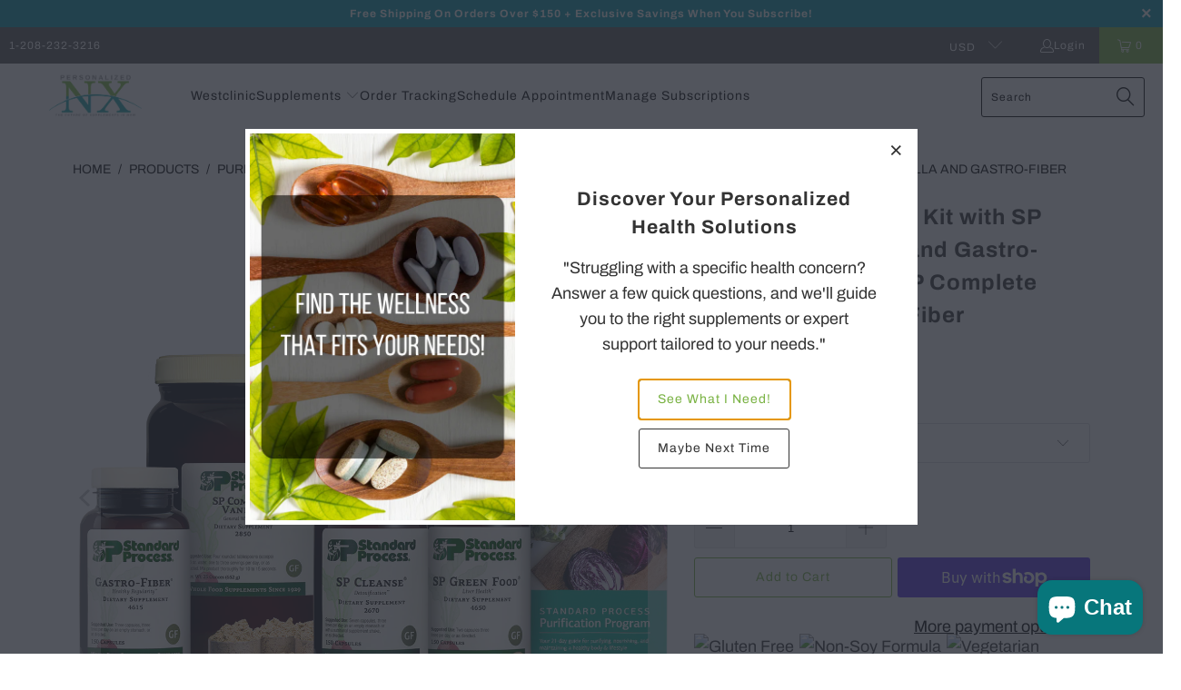

--- FILE ---
content_type: text/html; charset=utf-8
request_url: https://personalizednx.com/products/standardprocess-purification-kit-sp-complete-vanilla-gastro-fiber-12055
body_size: 48346
content:


 <!DOCTYPE html>
<html class="no-js no-touch" lang="en"> <head> <script type="application/vnd.locksmith+json" data-locksmith>{"version":"v246","locked":false,"initialized":true,"scope":"product","access_granted":true,"access_denied":false,"requires_customer":false,"manual_lock":false,"remote_lock":false,"has_timeout":false,"remote_rendered":null,"hide_resource":false,"hide_links_to_resource":false,"transparent":true,"locks":{"all":[],"opened":[]},"keys":[],"keys_signature":"6a16d12157d1bcf6e007d51bac61034b87148db16e7bb087c718aeb6783c1d9d","state":{"template":"product","theme":127279235208,"product":"standardprocess-purification-kit-sp-complete-vanilla-gastro-fiber-12055","collection":null,"page":null,"blog":null,"article":null,"app":null},"now":1767359208,"path":"\/products\/standardprocess-purification-kit-sp-complete-vanilla-gastro-fiber-12055","locale_root_url":"\/","canonical_url":"https:\/\/personalizednx.com\/products\/standardprocess-purification-kit-sp-complete-vanilla-gastro-fiber-12055","customer_id":null,"customer_id_signature":"6a16d12157d1bcf6e007d51bac61034b87148db16e7bb087c718aeb6783c1d9d","cart":null}</script><script data-locksmith>!function(){var require=undefined,reqwest=function(){function succeed(e){var t=protocolRe.exec(e.url);return t=t&&t[1]||context.location.protocol,httpsRe.test(t)?twoHundo.test(e.request.status):!!e.request.response}function handleReadyState(e,t,n){return function(){return e._aborted?n(e.request):e._timedOut?n(e.request,"Request is aborted: timeout"):void(e.request&&4==e.request[readyState]&&(e.request.onreadystatechange=noop,succeed(e)?t(e.request):n(e.request)))}}function setHeaders(e,t){var n,s=t.headers||{};s.Accept=s.Accept||defaultHeaders.accept[t.type]||defaultHeaders.accept["*"];var r="undefined"!=typeof FormData&&t.data instanceof FormData;for(n in!t.crossOrigin&&!s[requestedWith]&&(s[requestedWith]=defaultHeaders.requestedWith),!s[contentType]&&!r&&(s[contentType]=t.contentType||defaultHeaders.contentType),s)s.hasOwnProperty(n)&&"setRequestHeader"in e&&e.setRequestHeader(n,s[n])}function setCredentials(e,t){"undefined"!=typeof t.withCredentials&&"undefined"!=typeof e.withCredentials&&(e.withCredentials=!!t.withCredentials)}function generalCallback(e){lastValue=e}function urlappend(e,t){return e+(/[?]/.test(e)?"&":"?")+t}function handleJsonp(e,t,n,s){var r=uniqid++,a=e.jsonpCallback||"callback",o=e.jsonpCallbackName||reqwest.getcallbackPrefix(r),i=new RegExp("((^|[?]|&)"+a+")=([^&]+)"),l=s.match(i),c=doc.createElement("script"),u=0,d=-1!==navigator.userAgent.indexOf("MSIE 10.0");return l?"?"===l[3]?s=s.replace(i,"$1="+o):o=l[3]:s=urlappend(s,a+"="+o),context[o]=generalCallback,c.type="text/javascript",c.src=s,c.async=!0,"undefined"!=typeof c.onreadystatechange&&!d&&(c.htmlFor=c.id="_reqwest_"+r),c.onload=c.onreadystatechange=function(){if(c[readyState]&&"complete"!==c[readyState]&&"loaded"!==c[readyState]||u)return!1;c.onload=c.onreadystatechange=null,c.onclick&&c.onclick(),t(lastValue),lastValue=undefined,head.removeChild(c),u=1},head.appendChild(c),{abort:function(){c.onload=c.onreadystatechange=null,n({},"Request is aborted: timeout",{}),lastValue=undefined,head.removeChild(c),u=1}}}function getRequest(e,t){var n,s=this.o,r=(s.method||"GET").toUpperCase(),a="string"==typeof s?s:s.url,o=!1!==s.processData&&s.data&&"string"!=typeof s.data?reqwest.toQueryString(s.data):s.data||null,i=!1;return("jsonp"==s.type||"GET"==r)&&o&&(a=urlappend(a,o),o=null),"jsonp"==s.type?handleJsonp(s,e,t,a):((n=s.xhr&&s.xhr(s)||xhr(s)).open(r,a,!1!==s.async),setHeaders(n,s),setCredentials(n,s),context[xDomainRequest]&&n instanceof context[xDomainRequest]?(n.onload=e,n.onerror=t,n.onprogress=function(){},i=!0):n.onreadystatechange=handleReadyState(this,e,t),s.before&&s.before(n),i?setTimeout(function(){n.send(o)},200):n.send(o),n)}function Reqwest(e,t){this.o=e,this.fn=t,init.apply(this,arguments)}function setType(e){return null===e?undefined:e.match("json")?"json":e.match("javascript")?"js":e.match("text")?"html":e.match("xml")?"xml":void 0}function init(o,fn){function complete(e){for(o.timeout&&clearTimeout(self.timeout),self.timeout=null;0<self._completeHandlers.length;)self._completeHandlers.shift()(e)}function success(resp){var type=o.type||resp&&setType(resp.getResponseHeader("Content-Type"));resp="jsonp"!==type?self.request:resp;var filteredResponse=globalSetupOptions.dataFilter(resp.responseText,type),r=filteredResponse;try{resp.responseText=r}catch(e){}if(r)switch(type){case"json":try{resp=context.JSON?context.JSON.parse(r):eval("("+r+")")}catch(err){return error(resp,"Could not parse JSON in response",err)}break;case"js":resp=eval(r);break;case"html":resp=r;break;case"xml":resp=resp.responseXML&&resp.responseXML.parseError&&resp.responseXML.parseError.errorCode&&resp.responseXML.parseError.reason?null:resp.responseXML}for(self._responseArgs.resp=resp,self._fulfilled=!0,fn(resp),self._successHandler(resp);0<self._fulfillmentHandlers.length;)resp=self._fulfillmentHandlers.shift()(resp);complete(resp)}function timedOut(){self._timedOut=!0,self.request.abort()}function error(e,t,n){for(e=self.request,self._responseArgs.resp=e,self._responseArgs.msg=t,self._responseArgs.t=n,self._erred=!0;0<self._errorHandlers.length;)self._errorHandlers.shift()(e,t,n);complete(e)}this.url="string"==typeof o?o:o.url,this.timeout=null,this._fulfilled=!1,this._successHandler=function(){},this._fulfillmentHandlers=[],this._errorHandlers=[],this._completeHandlers=[],this._erred=!1,this._responseArgs={};var self=this;fn=fn||function(){},o.timeout&&(this.timeout=setTimeout(function(){timedOut()},o.timeout)),o.success&&(this._successHandler=function(){o.success.apply(o,arguments)}),o.error&&this._errorHandlers.push(function(){o.error.apply(o,arguments)}),o.complete&&this._completeHandlers.push(function(){o.complete.apply(o,arguments)}),this.request=getRequest.call(this,success,error)}function reqwest(e,t){return new Reqwest(e,t)}function normalize(e){return e?e.replace(/\r?\n/g,"\r\n"):""}function serial(e,t){var n,s,r,a,o=e.name,i=e.tagName.toLowerCase(),l=function(e){e&&!e.disabled&&t(o,normalize(e.attributes.value&&e.attributes.value.specified?e.value:e.text))};if(!e.disabled&&o)switch(i){case"input":/reset|button|image|file/i.test(e.type)||(n=/checkbox/i.test(e.type),s=/radio/i.test(e.type),r=e.value,(!n&&!s||e.checked)&&t(o,normalize(n&&""===r?"on":r)));break;case"textarea":t(o,normalize(e.value));break;case"select":if("select-one"===e.type.toLowerCase())l(0<=e.selectedIndex?e.options[e.selectedIndex]:null);else for(a=0;e.length&&a<e.length;a++)e.options[a].selected&&l(e.options[a])}}function eachFormElement(){var e,t,a=this,n=function(e,t){var n,s,r;for(n=0;n<t.length;n++)for(r=e[byTag](t[n]),s=0;s<r.length;s++)serial(r[s],a)};for(t=0;t<arguments.length;t++)e=arguments[t],/input|select|textarea/i.test(e.tagName)&&serial(e,a),n(e,["input","select","textarea"])}function serializeQueryString(){return reqwest.toQueryString(reqwest.serializeArray.apply(null,arguments))}function serializeHash(){var n={};return eachFormElement.apply(function(e,t){e in n?(n[e]&&!isArray(n[e])&&(n[e]=[n[e]]),n[e].push(t)):n[e]=t},arguments),n}function buildParams(e,t,n,s){var r,a,o,i=/\[\]$/;if(isArray(t))for(a=0;t&&a<t.length;a++)o=t[a],n||i.test(e)?s(e,o):buildParams(e+"["+("object"==typeof o?a:"")+"]",o,n,s);else if(t&&"[object Object]"===t.toString())for(r in t)buildParams(e+"["+r+"]",t[r],n,s);else s(e,t)}var context=this,XHR2;if("window"in context)var doc=document,byTag="getElementsByTagName",head=doc[byTag]("head")[0];else try{XHR2=require("xhr2")}catch(ex){throw new Error("Peer dependency `xhr2` required! Please npm install xhr2")}var httpsRe=/^http/,protocolRe=/(^\w+):\/\//,twoHundo=/^(20\d|1223)$/,readyState="readyState",contentType="Content-Type",requestedWith="X-Requested-With",uniqid=0,callbackPrefix="reqwest_"+ +new Date,lastValue,xmlHttpRequest="XMLHttpRequest",xDomainRequest="XDomainRequest",noop=function(){},isArray="function"==typeof Array.isArray?Array.isArray:function(e){return e instanceof Array},defaultHeaders={contentType:"application/x-www-form-urlencoded",requestedWith:xmlHttpRequest,accept:{"*":"text/javascript, text/html, application/xml, text/xml, */*",xml:"application/xml, text/xml",html:"text/html",text:"text/plain",json:"application/json, text/javascript",js:"application/javascript, text/javascript"}},xhr=function(e){if(!0!==e.crossOrigin)return context[xmlHttpRequest]?new XMLHttpRequest:XHR2?new XHR2:new ActiveXObject("Microsoft.XMLHTTP");var t=context[xmlHttpRequest]?new XMLHttpRequest:null;if(t&&"withCredentials"in t)return t;if(context[xDomainRequest])return new XDomainRequest;throw new Error("Browser does not support cross-origin requests")},globalSetupOptions={dataFilter:function(e){return e}};return Reqwest.prototype={abort:function(){this._aborted=!0,this.request.abort()},retry:function(){init.call(this,this.o,this.fn)},then:function(e,t){return e=e||function(){},t=t||function(){},this._fulfilled?this._responseArgs.resp=e(this._responseArgs.resp):this._erred?t(this._responseArgs.resp,this._responseArgs.msg,this._responseArgs.t):(this._fulfillmentHandlers.push(e),this._errorHandlers.push(t)),this},always:function(e){return this._fulfilled||this._erred?e(this._responseArgs.resp):this._completeHandlers.push(e),this},fail:function(e){return this._erred?e(this._responseArgs.resp,this._responseArgs.msg,this._responseArgs.t):this._errorHandlers.push(e),this},"catch":function(e){return this.fail(e)}},reqwest.serializeArray=function(){var n=[];return eachFormElement.apply(function(e,t){n.push({name:e,value:t})},arguments),n},reqwest.serialize=function(){if(0===arguments.length)return"";var e,t=Array.prototype.slice.call(arguments,0);return(e=t.pop())&&e.nodeType&&t.push(e)&&(e=null),e&&(e=e.type),("map"==e?serializeHash:"array"==e?reqwest.serializeArray:serializeQueryString).apply(null,t)},reqwest.toQueryString=function(e,t){var n,s,r=t||!1,a=[],o=encodeURIComponent,i=function(e,t){t="function"==typeof t?t():null==t?"":t,a[a.length]=o(e)+"="+o(t)};if(isArray(e))for(s=0;e&&s<e.length;s++)i(e[s].name,e[s].value);else for(n in e)e.hasOwnProperty(n)&&buildParams(n,e[n],r,i);return a.join("&").replace(/%20/g,"+")},reqwest.getcallbackPrefix=function(){return callbackPrefix},reqwest.compat=function(e,t){return e&&(e.type&&(e.method=e.type)&&delete e.type,e.dataType&&(e.type=e.dataType),e.jsonpCallback&&(e.jsonpCallbackName=e.jsonpCallback)&&delete e.jsonpCallback,e.jsonp&&(e.jsonpCallback=e.jsonp)),new Reqwest(e,t)},reqwest.ajaxSetup=function(e){for(var t in e=e||{})globalSetupOptions[t]=e[t]},reqwest}();
/*!
  * Reqwest! A general purpose XHR connection manager
  * license MIT (c) Dustin Diaz 2015
  * https://github.com/ded/reqwest
  */!function(){var o=window.Locksmith={},e=document.querySelector('script[type="application/vnd.locksmith+json"]'),n=e&&e.innerHTML;if(o.state={},o.util={},o.loading=!1,n)try{o.state=JSON.parse(n)}catch(u){}if(document.addEventListener&&document.querySelector){var s,r,a,t=[76,79,67,75,83,77,73,84,72,49,49],i=function(){r=t.slice(0)},l="style",c=function(e){e&&27!==e.keyCode&&"click"!==e.type||(document.removeEventListener("keydown",c),document.removeEventListener("click",c),s&&document.body.removeChild(s),s=null)};i(),document.addEventListener("keyup",function(e){if(e.keyCode===r[0]){if(clearTimeout(a),r.shift(),0<r.length)return void(a=setTimeout(i,1e3));i(),c(),(s=document.createElement("div"))[l].width="50%",s[l].maxWidth="1000px",s[l].height="85%",s[l].border="1px rgba(0, 0, 0, 0.2) solid",s[l].background="rgba(255, 255, 255, 0.99)",s[l].borderRadius="4px",s[l].position="fixed",s[l].top="50%",s[l].left="50%",s[l].transform="translateY(-50%) translateX(-50%)",s[l].boxShadow="0 2px 5px rgba(0, 0, 0, 0.3), 0 0 100vh 100vw rgba(0, 0, 0, 0.5)",s[l].zIndex="2147483645";var t=document.createElement("textarea");t.value=JSON.stringify(JSON.parse(n),null,2),t[l].border="none",t[l].display="block",t[l].boxSizing="border-box",t[l].width="100%",t[l].height="100%",t[l].background="transparent",t[l].padding="22px",t[l].fontFamily="monospace",t[l].fontSize="14px",t[l].color="#333",t[l].resize="none",t[l].outline="none",t.readOnly=!0,s.appendChild(t),document.body.appendChild(s),t.addEventListener("click",function(e){e.stopImmediatePropagation()}),t.select(),document.addEventListener("keydown",c),document.addEventListener("click",c)}})}o.isEmbedded=-1!==window.location.search.indexOf("_ab=0&_fd=0&_sc=1"),o.path=o.state.path||window.location.pathname,o.basePath=o.state.locale_root_url.concat("/apps/locksmith").replace(/^\/\//,"/"),o.reloading=!1,o.util.console=window.console||{log:function(){},error:function(){}},o.util.makeUrl=function(e,t){var n,s=o.basePath+e,r=[],a=o.cache();for(n in a)r.push(n+"="+encodeURIComponent(a[n]));for(n in t)r.push(n+"="+encodeURIComponent(t[n]));return o.state.customer_id&&(r.push("customer_id="+encodeURIComponent(o.state.customer_id)),r.push("customer_id_signature="+encodeURIComponent(o.state.customer_id_signature))),s+=(-1===s.indexOf("?")?"?":"&")+r.join("&")},o._initializeCallbacks=[],o.on=function(e,t){if("initialize"!==e)throw'Locksmith.on() currently only supports the "initialize" event';o._initializeCallbacks.push(t)},o.initializeSession=function(e){if(!o.isEmbedded){var t=!1,n=!0,s=!0;(e=e||{}).silent&&(s=n=!(t=!0)),o.ping({silent:t,spinner:n,reload:s,callback:function(){o._initializeCallbacks.forEach(function(e){e()})}})}},o.cache=function(e){var t={};try{var n=function r(e){return(document.cookie.match("(^|; )"+e+"=([^;]*)")||0)[2]};t=JSON.parse(decodeURIComponent(n("locksmith-params")||"{}"))}catch(u){}if(e){for(var s in e)t[s]=e[s];document.cookie="locksmith-params=; expires=Thu, 01 Jan 1970 00:00:00 GMT; path=/",document.cookie="locksmith-params="+encodeURIComponent(JSON.stringify(t))+"; path=/"}return t},o.cache.cart=o.state.cart,o.cache.cartLastSaved=null,o.params=o.cache(),o.util.reload=function(){o.reloading=!0;try{window.location.href=window.location.href.replace(/#.*/,"")}catch(u){o.util.console.error("Preferred reload method failed",u),window.location.reload()}},o.cache.saveCart=function(e){if(!o.cache.cart||o.cache.cart===o.cache.cartLastSaved)return e?e():null;var t=o.cache.cartLastSaved;o.cache.cartLastSaved=o.cache.cart,reqwest({url:"/cart/update.json",method:"post",type:"json",data:{attributes:{locksmith:o.cache.cart}},complete:e,error:function(e){if(o.cache.cartLastSaved=t,!o.reloading)throw e}})},o.util.spinnerHTML='<style>body{background:#FFF}@keyframes spin{from{transform:rotate(0deg)}to{transform:rotate(360deg)}}#loading{display:flex;width:100%;height:50vh;color:#777;align-items:center;justify-content:center}#loading .spinner{display:block;animation:spin 600ms linear infinite;position:relative;width:50px;height:50px}#loading .spinner-ring{stroke:currentColor;stroke-dasharray:100%;stroke-width:2px;stroke-linecap:round;fill:none}</style><div id="loading"><div class="spinner"><svg width="100%" height="100%"><svg preserveAspectRatio="xMinYMin"><circle class="spinner-ring" cx="50%" cy="50%" r="45%"></circle></svg></svg></div></div>',o.util.clobberBody=function(e){document.body.innerHTML=e},o.util.clobberDocument=function(e){e.responseText&&(e=e.responseText),document.documentElement&&document.removeChild(document.documentElement);var t=document.open("text/html","replace");t.writeln(e),t.close(),setTimeout(function(){var e=t.querySelector("[autofocus]");e&&e.focus()},100)},o.util.serializeForm=function(e){if(e&&"FORM"===e.nodeName){var t,n,s={};for(t=e.elements.length-1;0<=t;t-=1)if(""!==e.elements[t].name)switch(e.elements[t].nodeName){case"INPUT":switch(e.elements[t].type){default:case"text":case"hidden":case"password":case"button":case"reset":case"submit":s[e.elements[t].name]=e.elements[t].value;break;case"checkbox":case"radio":e.elements[t].checked&&(s[e.elements[t].name]=e.elements[t].value);break;case"file":}break;case"TEXTAREA":s[e.elements[t].name]=e.elements[t].value;break;case"SELECT":switch(e.elements[t].type){case"select-one":s[e.elements[t].name]=e.elements[t].value;break;case"select-multiple":for(n=e.elements[t].options.length-1;0<=n;n-=1)e.elements[t].options[n].selected&&(s[e.elements[t].name]=e.elements[t].options[n].value)}break;case"BUTTON":switch(e.elements[t].type){case"reset":case"submit":case"button":s[e.elements[t].name]=e.elements[t].value}}return s}},o.util.on=function(e,a,o,t){t=t||document;var i="locksmith-"+e+a,n=function(e){var t=e.target,n=e.target.parentElement,s=t.className.baseVal||t.className||"",r=n.className.baseVal||n.className||"";("string"==typeof s&&-1!==s.split(/\s+/).indexOf(a)||"string"==typeof r&&-1!==r.split(/\s+/).indexOf(a))&&!e[i]&&(e[i]=!0,o(e))};t.attachEvent?t.attachEvent(e,n):t.addEventListener(e,n,!1)},o.util.enableActions=function(e){o.util.on("click","locksmith-action",function(e){e.preventDefault();var t=e.target;t.dataset.confirmWith&&!confirm(t.dataset.confirmWith)||(t.disabled=!0,t.innerText=t.dataset.disableWith,o.post("/action",t.dataset.locksmithParams,{spinner:!1,type:"text",success:function(e){(e=JSON.parse(e.responseText)).message&&alert(e.message),o.util.reload()}}))},e)},o.util.inject=function(e,t){var n=["data","locksmith","append"];if(-1!==t.indexOf(n.join("-"))){var s=document.createElement("div");s.innerHTML=t,e.appendChild(s)}else e.innerHTML=t;var r,a,o=e.querySelectorAll("script");for(a=0;a<o.length;++a){r=o[a];var i=document.createElement("script");if(r.type&&(i.type=r.type),r.src)i.src=r.src;else{var l=document.createTextNode(r.innerHTML);i.appendChild(l)}e.appendChild(i)}var c=e.querySelector("[autofocus]");c&&c.focus()},o.post=function(e,t,n){!1!==(n=n||{}).spinner&&o.util.clobberBody(o.util.spinnerHTML);var s={};n.container===document?(s.layout=1,n.success=function(e){document.getElementById(n.container);o.util.clobberDocument(e)}):n.container&&(s.layout=0,n.success=function(e){var t=document.getElementById(n.container);o.util.inject(t,e),t.id===t.firstChild.id&&t.parentElement.replaceChild(t.firstChild,t)}),n.form_type&&(t.form_type=n.form_type),n.include_layout_classes!==undefined&&(t.include_layout_classes=n.include_layout_classes),n.lock_id!==undefined&&(t.lock_id=n.lock_id),o.loading=!0;var r=o.util.makeUrl(e,s);reqwest({url:r,method:"post",type:n.type||"html",data:t,complete:function(){o.loading=!1},error:function(e){if(!o.reloading)if("dashboard.weglot.com"!==window.location.host){if(!n.silent)throw alert("Something went wrong! Please refresh and try again."),e;console.error(e)}else console.error(e)},success:n.success||o.util.clobberDocument})},o.postResource=function(e,t){e.path=o.path,e.search=window.location.search,e.state=o.state,e.passcode&&(e.passcode=e.passcode.trim()),e.email&&(e.email=e.email.trim()),e.state.cart=o.cache.cart,e.locksmith_json=o.jsonTag,e.locksmith_json_signature=o.jsonTagSignature,o.post("/resource",e,t)},o.ping=function(e){if(!o.isEmbedded){e=e||{};var t=function(){e.reload?o.util.reload():"function"==typeof e.callback&&e.callback()};o.post("/ping",{path:o.path,search:window.location.search,state:o.state},{spinner:!!e.spinner,silent:"undefined"==typeof e.silent||e.silent,type:"text",success:function(e){(e=JSON.parse(e.responseText)).messages&&0<e.messages.length&&o.showMessages(e.messages),e.cart&&o.cache.cart!==e.cart?(o.cache.cart=e.cart,o.cache.saveCart(function(){t(),e.cart&&e.cart.match(/^.+:/)&&o.util.reload()})):t()}})}},o.timeoutMonitor=function(){var e=o.cache.cart;o.ping({callback:function(){e!==o.cache.cart||setTimeout(function(){o.timeoutMonitor()},6e4)}})},o.showMessages=function(e){var t=document.createElement("div");t.style.position="fixed",t.style.left=0,t.style.right=0,t.style.bottom="-50px",t.style.opacity=0,t.style.background="#191919",t.style.color="#ddd",t.style.transition="bottom 0.2s, opacity 0.2s",t.style.zIndex=999999,t.innerHTML=" <style>          .locksmith-ab .locksmith-b { display: none; }          .locksmith-ab.toggled .locksmith-b { display: flex; }          .locksmith-ab.toggled .locksmith-a { display: none; }          .locksmith-flex { display: flex; flex-wrap: wrap; justify-content: space-between; align-items: center; padding: 10px 20px; }          .locksmith-message + .locksmith-message { border-top: 1px #555 solid; }          .locksmith-message a { color: inherit; font-weight: bold; }          .locksmith-message a:hover { color: inherit; opacity: 0.8; }          a.locksmith-ab-toggle { font-weight: inherit; text-decoration: underline; }          .locksmith-text { flex-grow: 1; }          .locksmith-cta { flex-grow: 0; text-align: right; }          .locksmith-cta button { transform: scale(0.8); transform-origin: left; }          .locksmith-cta > * { display: block; }          .locksmith-cta > * + * { margin-top: 10px; }          .locksmith-message a.locksmith-close { flex-grow: 0; text-decoration: none; margin-left: 15px; font-size: 30px; font-family: monospace; display: block; padding: 2px 10px; }                    @media screen and (max-width: 600px) {            .locksmith-wide-only { display: none !important; }            .locksmith-flex { padding: 0 15px; }            .locksmith-flex > * { margin-top: 5px; margin-bottom: 5px; }            .locksmith-cta { text-align: left; }          }                    @media screen and (min-width: 601px) {            .locksmith-narrow-only { display: none !important; }          }</style>      "+e.map(function(e){return'<div class="locksmith-message">'+e+"</div>"}).join(""),document.body.appendChild(t),document.body.style.position="relative",document.body.parentElement.style.paddingBottom=t.offsetHeight+"px",setTimeout(function(){t.style.bottom=0,t.style.opacity=1},50),o.util.on("click","locksmith-ab-toggle",function(e){e.preventDefault();for(var t=e.target.parentElement;-1===t.className.split(" ").indexOf("locksmith-ab");)t=t.parentElement;-1!==t.className.split(" ").indexOf("toggled")?t.className=t.className.replace("toggled",""):t.className=t.className+" toggled"}),o.util.enableActions(t)}}()}();</script> <script data-locksmith>Locksmith.cache.cart=null</script> <script data-locksmith>Locksmith.jsonTag="{\"version\":\"v246\",\"locked\":false,\"initialized\":true,\"scope\":\"product\",\"access_granted\":true,\"access_denied\":false,\"requires_customer\":false,\"manual_lock\":false,\"remote_lock\":false,\"has_timeout\":false,\"remote_rendered\":null,\"hide_resource\":false,\"hide_links_to_resource\":false,\"transparent\":true,\"locks\":{\"all\":[],\"opened\":[]},\"keys\":[],\"keys_signature\":\"6a16d12157d1bcf6e007d51bac61034b87148db16e7bb087c718aeb6783c1d9d\",\"state\":{\"template\":\"product\",\"theme\":127279235208,\"product\":\"standardprocess-purification-kit-sp-complete-vanilla-gastro-fiber-12055\",\"collection\":null,\"page\":null,\"blog\":null,\"article\":null,\"app\":null},\"now\":1767359208,\"path\":\"\\\/products\\\/standardprocess-purification-kit-sp-complete-vanilla-gastro-fiber-12055\",\"locale_root_url\":\"\\\/\",\"canonical_url\":\"https:\\\/\\\/personalizednx.com\\\/products\\\/standardprocess-purification-kit-sp-complete-vanilla-gastro-fiber-12055\",\"customer_id\":null,\"customer_id_signature\":\"6a16d12157d1bcf6e007d51bac61034b87148db16e7bb087c718aeb6783c1d9d\",\"cart\":null}";Locksmith.jsonTagSignature="fd3f00c9cb3a9328300bf909f374f34f577c080125ea170eb4e57e0d9abd99f9"</script> <script>
    window.Store = window.Store || {};
    window.Store.id = 29217980552;</script> <meta charset="utf-8"> <meta http-equiv="cleartype" content="on"> <meta name="robots" content="index,follow">
<!-- Hotjar Tracking Code for Personalized OTC -->
<script>
    (function(h,o,t,j,a,r){
        h.hj=h.hj||function(){(h.hj.q=h.hj.q||[]).push(arguments)};
        h._hjSettings={hjid:3278529,hjsv:6};
        a=o.getElementsByTagName('head')[0];
        r=o.createElement('script');r.async=1;
        r.src=t+h._hjSettings.hjid+j+h._hjSettings.hjsv;
        a.appendChild(r);
    })(window,document,'https://static.hotjar.com/c/hotjar-','.js?sv=');
</script> <!-- Mobile Specific Metas --> <meta name="HandheldFriendly" content="True"> <meta name="MobileOptimized" content="320"> <meta name="viewport" content="width=device-width,initial-scale=1"> <meta name="theme-color" content="#ffffff"> <title>
      Purification Product Kit with SP Complete® Vanilla and Gastro-Fiber®,  - Personalized NX</title>

    
<meta name="description" content="The 21-day purification program with SP Complete Vanilla and Gastro-Fiber helps patients purify, nourish, and maintain a healthy body and weight.* This kit includes: 1 SP Cleanse® 2 SP Complete® Vanilla 2 Gastro-Fiber® 1 SP Green Food® 1 Patient purification program guide 1 Blender bottle 1 Recyclable bag We offer ten "/> <!-- Preconnect Domains --> <link rel="preconnect" href="https://fonts.shopifycdn.com" /> <link rel="preconnect" href="https://cdn.shopify.com" /> <link rel="preconnect" href="https://v.shopify.com" /> <link rel="preconnect" href="https://cdn.shopifycloud.com" /> <link rel="preconnect" href="https://monorail-edge.shopifysvc.com"> <!-- fallback for browsers that don't support preconnect --> <link rel="dns-prefetch" href="https://fonts.shopifycdn.com" /> <link rel="dns-prefetch" href="https://cdn.shopify.com" /> <link rel="dns-prefetch" href="https://v.shopify.com" /> <link rel="dns-prefetch" href="https://cdn.shopifycloud.com" /> <link rel="dns-prefetch" href="https://monorail-edge.shopifysvc.com"> <!-- Preload Assets --> <link rel="preload" href="//personalizednx.com/cdn/shop/t/10/assets/fancybox.css?v=19278034316635137701674262394" as="style"> <link rel="preload" href="//personalizednx.com/cdn/shop/t/10/assets/styles.css?v=19563385336888235981765834138" as="style"> <link rel="preload" href="//personalizednx.com/cdn/shop/t/10/assets/jquery.min.js?v=81049236547974671631674262394" as="script"> <link rel="preload" href="//personalizednx.com/cdn/shop/t/10/assets/vendors.js?v=110606657863731852701674262394" as="script"> <link rel="preload" href="//personalizednx.com/cdn/shop/t/10/assets/sections.js?v=101325471108091185951674262394" as="script"> <link rel="preload" href="//personalizednx.com/cdn/shop/t/10/assets/utilities.js?v=179684771267404657711674262394" as="script"> <link rel="preload" href="//personalizednx.com/cdn/shop/t/10/assets/app.js?v=158359464742694423361674262394" as="script"> <!-- Stylesheet for Fancybox library --> <link href="//personalizednx.com/cdn/shop/t/10/assets/fancybox.css?v=19278034316635137701674262394" rel="stylesheet" type="text/css" media="all" /> <!-- Stylesheets for Turbo --> <link href="//personalizednx.com/cdn/shop/t/10/assets/styles.css?v=19563385336888235981765834138" rel="stylesheet" type="text/css" media="all" /> <script>
      window.lazySizesConfig = window.lazySizesConfig || {};

      lazySizesConfig.expand = 300;
      lazySizesConfig.loadHidden = false;

      /*! lazysizes - v5.2.2 - bgset plugin */
      !function(e,t){var a=function(){t(e.lazySizes),e.removeEventListener("lazyunveilread",a,!0)};t=t.bind(null,e,e.document),"object"==typeof module&&module.exports?t(require("lazysizes")):"function"==typeof define&&define.amd?define(["lazysizes"],t):e.lazySizes?a():e.addEventListener("lazyunveilread",a,!0)}(window,function(e,z,g){"use strict";var c,y,b,f,i,s,n,v,m;e.addEventListener&&(c=g.cfg,y=/\s+/g,b=/\s*\|\s+|\s+\|\s*/g,f=/^(.+?)(?:\s+\[\s*(.+?)\s*\])(?:\s+\[\s*(.+?)\s*\])?$/,i=/^\s*\(*\s*type\s*:\s*(.+?)\s*\)*\s*$/,s=/\(|\)|'/,n={contain:1,cover:1},v=function(e,t){var a;t&&((a=t.match(i))&&a[1]?e.setAttribute("type",a[1]):e.setAttribute("media",c.customMedia[t]||t))},m=function(e){var t,a,i,r;e.target._lazybgset&&(a=(t=e.target)._lazybgset,(i=t.currentSrc||t.src)&&((r=g.fire(a,"bgsetproxy",{src:i,useSrc:s.test(i)?JSON.stringify(i):i})).defaultPrevented||(a.style.backgroundImage="url("+r.detail.useSrc+")")),t._lazybgsetLoading&&(g.fire(a,"_lazyloaded",{},!1,!0),delete t._lazybgsetLoading))},addEventListener("lazybeforeunveil",function(e){var t,a,i,r,s,n,l,d,o,u;!e.defaultPrevented&&(t=e.target.getAttribute("data-bgset"))&&(o=e.target,(u=z.createElement("img")).alt="",u._lazybgsetLoading=!0,e.detail.firesLoad=!0,a=t,i=o,r=u,s=z.createElement("picture"),n=i.getAttribute(c.sizesAttr),l=i.getAttribute("data-ratio"),d=i.getAttribute("data-optimumx"),i._lazybgset&&i._lazybgset.parentNode==i&&i.removeChild(i._lazybgset),Object.defineProperty(r,"_lazybgset",{value:i,writable:!0}),Object.defineProperty(i,"_lazybgset",{value:s,writable:!0}),a=a.replace(y," ").split(b),s.style.display="none",r.className=c.lazyClass,1!=a.length||n||(n="auto"),a.forEach(function(e){var t,a=z.createElement("source");n&&"auto"!=n&&a.setAttribute("sizes",n),(t=e.match(f))?(a.setAttribute(c.srcsetAttr,t[1]),v(a,t[2]),v(a,t[3])):a.setAttribute(c.srcsetAttr,e),s.appendChild(a)}),n&&(r.setAttribute(c.sizesAttr,n),i.removeAttribute(c.sizesAttr),i.removeAttribute("sizes")),d&&r.setAttribute("data-optimumx",d),l&&r.setAttribute("data-ratio",l),s.appendChild(r),i.appendChild(s),setTimeout(function(){g.loader.unveil(u),g.rAF(function(){g.fire(u,"_lazyloaded",{},!0,!0),u.complete&&m({target:u})})}))}),z.addEventListener("load",m,!0),e.addEventListener("lazybeforesizes",function(e){var t,a,i,r;e.detail.instance==g&&e.target._lazybgset&&e.detail.dataAttr&&(t=e.target._lazybgset,i=t,r=(getComputedStyle(i)||{getPropertyValue:function(){}}).getPropertyValue("background-size"),!n[r]&&n[i.style.backgroundSize]&&(r=i.style.backgroundSize),n[a=r]&&(e.target._lazysizesParentFit=a,g.rAF(function(){e.target.setAttribute("data-parent-fit",a),e.target._lazysizesParentFit&&delete e.target._lazysizesParentFit})))},!0),z.documentElement.addEventListener("lazybeforesizes",function(e){var t,a;!e.defaultPrevented&&e.target._lazybgset&&e.detail.instance==g&&(e.detail.width=(t=e.target._lazybgset,a=g.gW(t,t.parentNode),(!t._lazysizesWidth||a>t._lazysizesWidth)&&(t._lazysizesWidth=a),t._lazysizesWidth))}))});

      /*! lazysizes - v5.2.2 */
      !function(e){var t=function(u,D,f){"use strict";var k,H;if(function(){var e;var t={lazyClass:"lazyload",loadedClass:"lazyloaded",loadingClass:"lazyloading",preloadClass:"lazypreload",errorClass:"lazyerror",autosizesClass:"lazyautosizes",srcAttr:"data-src",srcsetAttr:"data-srcset",sizesAttr:"data-sizes",minSize:40,customMedia:{},init:true,expFactor:1.5,hFac:.8,loadMode:2,loadHidden:true,ricTimeout:0,throttleDelay:125};H=u.lazySizesConfig||u.lazysizesConfig||{};for(e in t){if(!(e in H)){H[e]=t[e]}}}(),!D||!D.getElementsByClassName){return{init:function(){},cfg:H,noSupport:true}}var O=D.documentElement,a=u.HTMLPictureElement,P="addEventListener",$="getAttribute",q=u[P].bind(u),I=u.setTimeout,U=u.requestAnimationFrame||I,l=u.requestIdleCallback,j=/^picture$/i,r=["load","error","lazyincluded","_lazyloaded"],i={},G=Array.prototype.forEach,J=function(e,t){if(!i[t]){i[t]=new RegExp("(\\s|^)"+t+"(\\s|$)")}return i[t].test(e[$]("class")||"")&&i[t]},K=function(e,t){if(!J(e,t)){e.setAttribute("class",(e[$]("class")||"").trim()+" "+t)}},Q=function(e,t){var i;if(i=J(e,t)){e.setAttribute("class",(e[$]("class")||"").replace(i," "))}},V=function(t,i,e){var a=e?P:"removeEventListener";if(e){V(t,i)}r.forEach(function(e){t[a](e,i)})},X=function(e,t,i,a,r){var n=D.createEvent("Event");if(!i){i={}}i.instance=k;n.initEvent(t,!a,!r);n.detail=i;e.dispatchEvent(n);return n},Y=function(e,t){var i;if(!a&&(i=u.picturefill||H.pf)){if(t&&t.src&&!e[$]("srcset")){e.setAttribute("srcset",t.src)}i({reevaluate:true,elements:[e]})}else if(t&&t.src){e.src=t.src}},Z=function(e,t){return(getComputedStyle(e,null)||{})[t]},s=function(e,t,i){i=i||e.offsetWidth;while(i<H.minSize&&t&&!e._lazysizesWidth){i=t.offsetWidth;t=t.parentNode}return i},ee=function(){var i,a;var t=[];var r=[];var n=t;var s=function(){var e=n;n=t.length?r:t;i=true;a=false;while(e.length){e.shift()()}i=false};var e=function(e,t){if(i&&!t){e.apply(this,arguments)}else{n.push(e);if(!a){a=true;(D.hidden?I:U)(s)}}};e._lsFlush=s;return e}(),te=function(i,e){return e?function(){ee(i)}:function(){var e=this;var t=arguments;ee(function(){i.apply(e,t)})}},ie=function(e){var i;var a=0;var r=H.throttleDelay;var n=H.ricTimeout;var t=function(){i=false;a=f.now();e()};var s=l&&n>49?function(){l(t,{timeout:n});if(n!==H.ricTimeout){n=H.ricTimeout}}:te(function(){I(t)},true);return function(e){var t;if(e=e===true){n=33}if(i){return}i=true;t=r-(f.now()-a);if(t<0){t=0}if(e||t<9){s()}else{I(s,t)}}},ae=function(e){var t,i;var a=99;var r=function(){t=null;e()};var n=function(){var e=f.now()-i;if(e<a){I(n,a-e)}else{(l||r)(r)}};return function(){i=f.now();if(!t){t=I(n,a)}}},e=function(){var v,m,c,h,e;var y,z,g,p,C,b,A;var n=/^img$/i;var d=/^iframe$/i;var E="onscroll"in u&&!/(gle|ing)bot/.test(navigator.userAgent);var _=0;var w=0;var N=0;var M=-1;var x=function(e){N--;if(!e||N<0||!e.target){N=0}};var W=function(e){if(A==null){A=Z(D.body,"visibility")=="hidden"}return A||!(Z(e.parentNode,"visibility")=="hidden"&&Z(e,"visibility")=="hidden")};var S=function(e,t){var i;var a=e;var r=W(e);g-=t;b+=t;p-=t;C+=t;while(r&&(a=a.offsetParent)&&a!=D.body&&a!=O){r=(Z(a,"opacity")||1)>0;if(r&&Z(a,"overflow")!="visible"){i=a.getBoundingClientRect();r=C>i.left&&p<i.right&&b>i.top-1&&g<i.bottom+1}}return r};var t=function(){var e,t,i,a,r,n,s,l,o,u,f,c;var d=k.elements;if((h=H.loadMode)&&N<8&&(e=d.length)){t=0;M++;for(;t<e;t++){if(!d[t]||d[t]._lazyRace){continue}if(!E||k.prematureUnveil&&k.prematureUnveil(d[t])){R(d[t]);continue}if(!(l=d[t][$]("data-expand"))||!(n=l*1)){n=w}if(!u){u=!H.expand||H.expand<1?O.clientHeight>500&&O.clientWidth>500?500:370:H.expand;k._defEx=u;f=u*H.expFactor;c=H.hFac;A=null;if(w<f&&N<1&&M>2&&h>2&&!D.hidden){w=f;M=0}else if(h>1&&M>1&&N<6){w=u}else{w=_}}if(o!==n){y=innerWidth+n*c;z=innerHeight+n;s=n*-1;o=n}i=d[t].getBoundingClientRect();if((b=i.bottom)>=s&&(g=i.top)<=z&&(C=i.right)>=s*c&&(p=i.left)<=y&&(b||C||p||g)&&(H.loadHidden||W(d[t]))&&(m&&N<3&&!l&&(h<3||M<4)||S(d[t],n))){R(d[t]);r=true;if(N>9){break}}else if(!r&&m&&!a&&N<4&&M<4&&h>2&&(v[0]||H.preloadAfterLoad)&&(v[0]||!l&&(b||C||p||g||d[t][$](H.sizesAttr)!="auto"))){a=v[0]||d[t]}}if(a&&!r){R(a)}}};var i=ie(t);var B=function(e){var t=e.target;if(t._lazyCache){delete t._lazyCache;return}x(e);K(t,H.loadedClass);Q(t,H.loadingClass);V(t,L);X(t,"lazyloaded")};var a=te(B);var L=function(e){a({target:e.target})};var T=function(t,i){try{t.contentWindow.location.replace(i)}catch(e){t.src=i}};var F=function(e){var t;var i=e[$](H.srcsetAttr);if(t=H.customMedia[e[$]("data-media")||e[$]("media")]){e.setAttribute("media",t)}if(i){e.setAttribute("srcset",i)}};var s=te(function(t,e,i,a,r){var n,s,l,o,u,f;if(!(u=X(t,"lazybeforeunveil",e)).defaultPrevented){if(a){if(i){K(t,H.autosizesClass)}else{t.setAttribute("sizes",a)}}s=t[$](H.srcsetAttr);n=t[$](H.srcAttr);if(r){l=t.parentNode;o=l&&j.test(l.nodeName||"")}f=e.firesLoad||"src"in t&&(s||n||o);u={target:t};K(t,H.loadingClass);if(f){clearTimeout(c);c=I(x,2500);V(t,L,true)}if(o){G.call(l.getElementsByTagName("source"),F)}if(s){t.setAttribute("srcset",s)}else if(n&&!o){if(d.test(t.nodeName)){T(t,n)}else{t.src=n}}if(r&&(s||o)){Y(t,{src:n})}}if(t._lazyRace){delete t._lazyRace}Q(t,H.lazyClass);ee(function(){var e=t.complete&&t.naturalWidth>1;if(!f||e){if(e){K(t,"ls-is-cached")}B(u);t._lazyCache=true;I(function(){if("_lazyCache"in t){delete t._lazyCache}},9)}if(t.loading=="lazy"){N--}},true)});var R=function(e){if(e._lazyRace){return}var t;var i=n.test(e.nodeName);var a=i&&(e[$](H.sizesAttr)||e[$]("sizes"));var r=a=="auto";if((r||!m)&&i&&(e[$]("src")||e.srcset)&&!e.complete&&!J(e,H.errorClass)&&J(e,H.lazyClass)){return}t=X(e,"lazyunveilread").detail;if(r){re.updateElem(e,true,e.offsetWidth)}e._lazyRace=true;N++;s(e,t,r,a,i)};var r=ae(function(){H.loadMode=3;i()});var l=function(){if(H.loadMode==3){H.loadMode=2}r()};var o=function(){if(m){return}if(f.now()-e<999){I(o,999);return}m=true;H.loadMode=3;i();q("scroll",l,true)};return{_:function(){e=f.now();k.elements=D.getElementsByClassName(H.lazyClass);v=D.getElementsByClassName(H.lazyClass+" "+H.preloadClass);q("scroll",i,true);q("resize",i,true);q("pageshow",function(e){if(e.persisted){var t=D.querySelectorAll("."+H.loadingClass);if(t.length&&t.forEach){U(function(){t.forEach(function(e){if(e.complete){R(e)}})})}}});if(u.MutationObserver){new MutationObserver(i).observe(O,{childList:true,subtree:true,attributes:true})}else{O[P]("DOMNodeInserted",i,true);O[P]("DOMAttrModified",i,true);setInterval(i,999)}q("hashchange",i,true);["focus","mouseover","click","load","transitionend","animationend"].forEach(function(e){D[P](e,i,true)});if(/d$|^c/.test(D.readyState)){o()}else{q("load",o);D[P]("DOMContentLoaded",i);I(o,2e4)}if(k.elements.length){t();ee._lsFlush()}else{i()}},checkElems:i,unveil:R,_aLSL:l}}(),re=function(){var i;var n=te(function(e,t,i,a){var r,n,s;e._lazysizesWidth=a;a+="px";e.setAttribute("sizes",a);if(j.test(t.nodeName||"")){r=t.getElementsByTagName("source");for(n=0,s=r.length;n<s;n++){r[n].setAttribute("sizes",a)}}if(!i.detail.dataAttr){Y(e,i.detail)}});var a=function(e,t,i){var a;var r=e.parentNode;if(r){i=s(e,r,i);a=X(e,"lazybeforesizes",{width:i,dataAttr:!!t});if(!a.defaultPrevented){i=a.detail.width;if(i&&i!==e._lazysizesWidth){n(e,r,a,i)}}}};var e=function(){var e;var t=i.length;if(t){e=0;for(;e<t;e++){a(i[e])}}};var t=ae(e);return{_:function(){i=D.getElementsByClassName(H.autosizesClass);q("resize",t)},checkElems:t,updateElem:a}}(),t=function(){if(!t.i&&D.getElementsByClassName){t.i=true;re._();e._()}};return I(function(){H.init&&t()}),k={cfg:H,autoSizer:re,loader:e,init:t,uP:Y,aC:K,rC:Q,hC:J,fire:X,gW:s,rAF:ee}}(e,e.document,Date);e.lazySizes=t,"object"==typeof module&&module.exports&&(module.exports=t)}("undefined"!=typeof window?window:{});</script> <!-- Icons --> <link rel="shortcut icon" type="image/x-icon" href="//personalizednx.com/cdn/shop/files/Untitled_design_42_180x180.png?v=1613732040"> <link rel="apple-touch-icon" href="//personalizednx.com/cdn/shop/files/Untitled_design_42_180x180.png?v=1613732040"/> <link rel="apple-touch-icon" sizes="57x57" href="//personalizednx.com/cdn/shop/files/Untitled_design_42_57x57.png?v=1613732040"/> <link rel="apple-touch-icon" sizes="60x60" href="//personalizednx.com/cdn/shop/files/Untitled_design_42_60x60.png?v=1613732040"/> <link rel="apple-touch-icon" sizes="72x72" href="//personalizednx.com/cdn/shop/files/Untitled_design_42_72x72.png?v=1613732040"/> <link rel="apple-touch-icon" sizes="76x76" href="//personalizednx.com/cdn/shop/files/Untitled_design_42_76x76.png?v=1613732040"/> <link rel="apple-touch-icon" sizes="114x114" href="//personalizednx.com/cdn/shop/files/Untitled_design_42_114x114.png?v=1613732040"/> <link rel="apple-touch-icon" sizes="180x180" href="//personalizednx.com/cdn/shop/files/Untitled_design_42_180x180.png?v=1613732040"/> <link rel="apple-touch-icon" sizes="228x228" href="//personalizednx.com/cdn/shop/files/Untitled_design_42_228x228.png?v=1613732040"/> <link rel="canonical" href="https://personalizednx.com/products/standardprocess-purification-kit-sp-complete-vanilla-gastro-fiber-12055"/> <script src="//personalizednx.com/cdn/shop/t/10/assets/jquery.min.js?v=81049236547974671631674262394" defer></script> <script type="text/javascript" src="/services/javascripts/currencies.js" data-no-instant></script> <script src="//personalizednx.com/cdn/shop/t/10/assets/currencies.js?v=104585741455031924401674262394" defer></script> <script>
      window.PXUTheme = window.PXUTheme || {};
      window.PXUTheme.version = '8.2.1';
      window.PXUTheme.name = 'Turbo';</script>
    


    
<template id="price-ui"><span class="price " data-price></span><span class="compare-at-price" data-compare-at-price></span><span class="unit-pricing" data-unit-pricing></span></template> <template id="price-ui-badge"><div class="price-ui-badge__sticker price-ui-badge__sticker--"> <span class="price-ui-badge__sticker-text" data-badge></span></div></template> <template id="price-ui__price"><span class="money" data-price></span></template> <template id="price-ui__price-range"><span class="price-min" data-price-min><span class="money" data-price></span></span> - <span class="price-max" data-price-max><span class="money" data-price></span></span></template> <template id="price-ui__unit-pricing"><span class="unit-quantity" data-unit-quantity></span> | <span class="unit-price" data-unit-price><span class="money" data-price></span></span> / <span class="unit-measurement" data-unit-measurement></span></template> <template id="price-ui-badge__percent-savings-range">Save up to <span data-price-percent></span>%</template> <template id="price-ui-badge__percent-savings">Save <span data-price-percent></span>%</template> <template id="price-ui-badge__price-savings-range">Save up to <span class="money" data-price></span></template> <template id="price-ui-badge__price-savings">Save <span class="money" data-price></span></template> <template id="price-ui-badge__on-sale">Sale</template> <template id="price-ui-badge__sold-out">Sold out</template> <template id="price-ui-badge__in-stock">In stock</template> <script>
      
window.PXUTheme = window.PXUTheme || {};


window.PXUTheme.theme_settings = {};
window.PXUTheme.currency = {};
window.PXUTheme.routes = window.PXUTheme.routes || {};


window.PXUTheme.theme_settings.display_tos_checkbox = true;
window.PXUTheme.theme_settings.go_to_checkout = true;
window.PXUTheme.theme_settings.cart_action = "ajax";
window.PXUTheme.theme_settings.cart_shipping_calculator = true;


window.PXUTheme.theme_settings.collection_swatches = false;
window.PXUTheme.theme_settings.collection_secondary_image = true;


window.PXUTheme.currency.show_multiple_currencies = true;
window.PXUTheme.currency.shop_currency = "USD";
window.PXUTheme.currency.default_currency = "USD";
window.PXUTheme.currency.display_format = "money_with_currency_format";
window.PXUTheme.currency.money_format = "${{amount}} USD";
window.PXUTheme.currency.money_format_no_currency = "${{amount}}";
window.PXUTheme.currency.money_format_currency = "${{amount}} USD";
window.PXUTheme.currency.native_multi_currency = false;
window.PXUTheme.currency.iso_code = "USD";
window.PXUTheme.currency.symbol = "$";


window.PXUTheme.theme_settings.display_inventory_left = false;
window.PXUTheme.theme_settings.inventory_threshold = 10;
window.PXUTheme.theme_settings.limit_quantity = true;


window.PXUTheme.theme_settings.menu_position = null;


window.PXUTheme.theme_settings.newsletter_popup = true;
window.PXUTheme.theme_settings.newsletter_popup_days = "30";
window.PXUTheme.theme_settings.newsletter_popup_mobile = true;
window.PXUTheme.theme_settings.newsletter_popup_seconds = 4;


window.PXUTheme.theme_settings.pagination_type = "basic_pagination";


window.PXUTheme.theme_settings.enable_shopify_collection_badges = null;
window.PXUTheme.theme_settings.quick_shop_thumbnail_position = null;
window.PXUTheme.theme_settings.product_form_style = "select";
window.PXUTheme.theme_settings.sale_banner_enabled = false;
window.PXUTheme.theme_settings.display_savings = true;
window.PXUTheme.theme_settings.display_sold_out_price = false;
window.PXUTheme.theme_settings.free_text = "Free";
window.PXUTheme.theme_settings.video_looping = null;
window.PXUTheme.theme_settings.quick_shop_style = "popup";
window.PXUTheme.theme_settings.hover_enabled = false;


window.PXUTheme.routes.cart_url = "/cart";
window.PXUTheme.routes.root_url = "/";
window.PXUTheme.routes.search_url = "/search";
window.PXUTheme.routes.all_products_collection_url = "/collections/all";
window.PXUTheme.routes.product_recommendations_url = "/recommendations/products";


window.PXUTheme.theme_settings.image_loading_style = "blur-up";


window.PXUTheme.theme_settings.search_option = "product";
window.PXUTheme.theme_settings.search_items_to_display = 5;
window.PXUTheme.theme_settings.enable_autocomplete = true;


window.PXUTheme.theme_settings.page_dots_enabled = false;
window.PXUTheme.theme_settings.slideshow_arrow_size = "regular";


window.PXUTheme.theme_settings.quick_shop_enabled = true;


window.PXUTheme.translation = {};


window.PXUTheme.translation.agree_to_terms_warning = "You must agree with the terms and conditions to checkout.";
window.PXUTheme.translation.one_item_left = "item left";
window.PXUTheme.translation.items_left_text = "items left";
window.PXUTheme.translation.cart_savings_text = "Total Savings";
window.PXUTheme.translation.cart_discount_text = "Discount";
window.PXUTheme.translation.cart_subtotal_text = "Subtotal";
window.PXUTheme.translation.cart_remove_text = "Remove";
window.PXUTheme.translation.cart_free_text = "Free";


window.PXUTheme.translation.newsletter_success_text = "Thank you for joining our mailing list!";


window.PXUTheme.translation.notify_email = "Enter your email address...";
window.PXUTheme.translation.notify_email_value = "Translation missing: en.contact.fields.email";
window.PXUTheme.translation.notify_email_send = "Send";
window.PXUTheme.translation.notify_message_first = "Please notify me when ";
window.PXUTheme.translation.notify_message_last = " becomes available - ";
window.PXUTheme.translation.notify_success_text = "Thanks! We will notify you when this product becomes available!";


window.PXUTheme.translation.add_to_cart = "Add to Cart";
window.PXUTheme.translation.coming_soon_text = "Coming Soon";
window.PXUTheme.translation.sold_out_text = "Sold Out";
window.PXUTheme.translation.sale_text = "Sale";
window.PXUTheme.translation.savings_text = "You Save";
window.PXUTheme.translation.from_text = "from";
window.PXUTheme.translation.new_text = "New";
window.PXUTheme.translation.pre_order_text = "Pre-Order";
window.PXUTheme.translation.unavailable_text = "Unavailable";


window.PXUTheme.translation.all_results = "View all results";
window.PXUTheme.translation.no_results = "Sorry, no results!";


window.PXUTheme.media_queries = {};
window.PXUTheme.media_queries.small = window.matchMedia( "(max-width: 480px)" );
window.PXUTheme.media_queries.medium = window.matchMedia( "(max-width: 798px)" );
window.PXUTheme.media_queries.large = window.matchMedia( "(min-width: 799px)" );
window.PXUTheme.media_queries.larger = window.matchMedia( "(min-width: 960px)" );
window.PXUTheme.media_queries.xlarge = window.matchMedia( "(min-width: 1200px)" );
window.PXUTheme.media_queries.ie10 = window.matchMedia( "all and (-ms-high-contrast: none), (-ms-high-contrast: active)" );
window.PXUTheme.media_queries.tablet = window.matchMedia( "only screen and (min-width: 799px) and (max-width: 1024px)" );
window.PXUTheme.media_queries.mobile_and_tablet = window.matchMedia( "(max-width: 1024px)" );</script> <script src="//personalizednx.com/cdn/shop/t/10/assets/vendors.js?v=110606657863731852701674262394" defer></script> <script src="//personalizednx.com/cdn/shop/t/10/assets/sections.js?v=101325471108091185951674262394" defer></script> <script src="//personalizednx.com/cdn/shop/t/10/assets/utilities.js?v=179684771267404657711674262394" defer></script> <script src="//personalizednx.com/cdn/shop/t/10/assets/app.js?v=158359464742694423361674262394" defer></script> <script src="//personalizednx.com/cdn/shop/t/10/assets/instantclick.min.js?v=20092422000980684151674262394" data-no-instant defer></script> <script data-no-instant>
        window.addEventListener('DOMContentLoaded', function() {

          function inIframe() {
            try {
              return window.self !== window.top;
            } catch (e) {
              return true;
            }
          }

          if (!inIframe()){
            InstantClick.on('change', function() {

              $('head script[src*="shopify"]').each(function() {
                var script = document.createElement('script');
                script.type = 'text/javascript';
                script.src = $(this).attr('src');

                $('body').append(script);
              });

              $('body').removeClass('fancybox-active');
              $.fancybox.destroy();

              InstantClick.init();

            });
          }
        });</script> <script></script> <script>window.performance && window.performance.mark && window.performance.mark('shopify.content_for_header.start');</script><meta id="shopify-digital-wallet" name="shopify-digital-wallet" content="/29217980552/digital_wallets/dialog">
<meta name="shopify-checkout-api-token" content="ecdf7860f5cbed8d6b36594f48e487eb">
<link rel="alternate" type="application/json+oembed" href="https://personalizednx.com/products/standardprocess-purification-kit-sp-complete-vanilla-gastro-fiber-12055.oembed">
<script async="async" src="/checkouts/internal/preloads.js?locale=en-US"></script>
<link rel="preconnect" href="https://shop.app" crossorigin="anonymous">
<script async="async" src="https://shop.app/checkouts/internal/preloads.js?locale=en-US&shop_id=29217980552" crossorigin="anonymous"></script>
<script id="apple-pay-shop-capabilities" type="application/json">{"shopId":29217980552,"countryCode":"US","currencyCode":"USD","merchantCapabilities":["supports3DS"],"merchantId":"gid:\/\/shopify\/Shop\/29217980552","merchantName":"Personalized NX","requiredBillingContactFields":["postalAddress","email","phone"],"requiredShippingContactFields":["postalAddress","email","phone"],"shippingType":"shipping","supportedNetworks":["visa","masterCard","amex","discover","elo","jcb"],"total":{"type":"pending","label":"Personalized NX","amount":"1.00"},"shopifyPaymentsEnabled":true,"supportsSubscriptions":true}</script>
<script id="shopify-features" type="application/json">{"accessToken":"ecdf7860f5cbed8d6b36594f48e487eb","betas":["rich-media-storefront-analytics"],"domain":"personalizednx.com","predictiveSearch":true,"shopId":29217980552,"locale":"en"}</script>
<script>var Shopify = Shopify || {};
Shopify.shop = "personalized-otc.myshopify.com";
Shopify.locale = "en";
Shopify.currency = {"active":"USD","rate":"1.0"};
Shopify.country = "US";
Shopify.theme = {"name":"Copy of Copy of Turbo-chicago","id":127279235208,"schema_name":"Turbo","schema_version":"8.2.1","theme_store_id":null,"role":"main"};
Shopify.theme.handle = "null";
Shopify.theme.style = {"id":null,"handle":null};
Shopify.cdnHost = "personalizednx.com/cdn";
Shopify.routes = Shopify.routes || {};
Shopify.routes.root = "/";</script>
<script type="module">!function(o){(o.Shopify=o.Shopify||{}).modules=!0}(window);</script>
<script>!function(o){function n(){var o=[];function n(){o.push(Array.prototype.slice.apply(arguments))}return n.q=o,n}var t=o.Shopify=o.Shopify||{};t.loadFeatures=n(),t.autoloadFeatures=n()}(window);</script>
<script>
  window.ShopifyPay = window.ShopifyPay || {};
  window.ShopifyPay.apiHost = "shop.app\/pay";
  window.ShopifyPay.redirectState = null;
</script>
<script id="shop-js-analytics" type="application/json">{"pageType":"product"}</script>
<script defer="defer" async type="module" src="//personalizednx.com/cdn/shopifycloud/shop-js/modules/v2/client.init-shop-cart-sync_DtuiiIyl.en.esm.js"></script>
<script defer="defer" async type="module" src="//personalizednx.com/cdn/shopifycloud/shop-js/modules/v2/chunk.common_CUHEfi5Q.esm.js"></script>
<script type="module">
  await import("//personalizednx.com/cdn/shopifycloud/shop-js/modules/v2/client.init-shop-cart-sync_DtuiiIyl.en.esm.js");
await import("//personalizednx.com/cdn/shopifycloud/shop-js/modules/v2/chunk.common_CUHEfi5Q.esm.js");

  window.Shopify.SignInWithShop?.initShopCartSync?.({"fedCMEnabled":true,"windoidEnabled":true});

</script>
<script>
  window.Shopify = window.Shopify || {};
  if (!window.Shopify.featureAssets) window.Shopify.featureAssets = {};
  window.Shopify.featureAssets['shop-js'] = {"shop-cart-sync":["modules/v2/client.shop-cart-sync_DFoTY42P.en.esm.js","modules/v2/chunk.common_CUHEfi5Q.esm.js"],"init-fed-cm":["modules/v2/client.init-fed-cm_D2UNy1i2.en.esm.js","modules/v2/chunk.common_CUHEfi5Q.esm.js"],"init-shop-email-lookup-coordinator":["modules/v2/client.init-shop-email-lookup-coordinator_BQEe2rDt.en.esm.js","modules/v2/chunk.common_CUHEfi5Q.esm.js"],"shop-cash-offers":["modules/v2/client.shop-cash-offers_3CTtReFF.en.esm.js","modules/v2/chunk.common_CUHEfi5Q.esm.js","modules/v2/chunk.modal_BewljZkx.esm.js"],"shop-button":["modules/v2/client.shop-button_C6oxCjDL.en.esm.js","modules/v2/chunk.common_CUHEfi5Q.esm.js"],"init-windoid":["modules/v2/client.init-windoid_5pix8xhK.en.esm.js","modules/v2/chunk.common_CUHEfi5Q.esm.js"],"avatar":["modules/v2/client.avatar_BTnouDA3.en.esm.js"],"init-shop-cart-sync":["modules/v2/client.init-shop-cart-sync_DtuiiIyl.en.esm.js","modules/v2/chunk.common_CUHEfi5Q.esm.js"],"shop-toast-manager":["modules/v2/client.shop-toast-manager_BYv_8cH1.en.esm.js","modules/v2/chunk.common_CUHEfi5Q.esm.js"],"pay-button":["modules/v2/client.pay-button_FnF9EIkY.en.esm.js","modules/v2/chunk.common_CUHEfi5Q.esm.js"],"shop-login-button":["modules/v2/client.shop-login-button_CH1KUpOf.en.esm.js","modules/v2/chunk.common_CUHEfi5Q.esm.js","modules/v2/chunk.modal_BewljZkx.esm.js"],"init-customer-accounts-sign-up":["modules/v2/client.init-customer-accounts-sign-up_aj7QGgYS.en.esm.js","modules/v2/client.shop-login-button_CH1KUpOf.en.esm.js","modules/v2/chunk.common_CUHEfi5Q.esm.js","modules/v2/chunk.modal_BewljZkx.esm.js"],"init-shop-for-new-customer-accounts":["modules/v2/client.init-shop-for-new-customer-accounts_NbnYRf_7.en.esm.js","modules/v2/client.shop-login-button_CH1KUpOf.en.esm.js","modules/v2/chunk.common_CUHEfi5Q.esm.js","modules/v2/chunk.modal_BewljZkx.esm.js"],"init-customer-accounts":["modules/v2/client.init-customer-accounts_ppedhqCH.en.esm.js","modules/v2/client.shop-login-button_CH1KUpOf.en.esm.js","modules/v2/chunk.common_CUHEfi5Q.esm.js","modules/v2/chunk.modal_BewljZkx.esm.js"],"shop-follow-button":["modules/v2/client.shop-follow-button_CMIBBa6u.en.esm.js","modules/v2/chunk.common_CUHEfi5Q.esm.js","modules/v2/chunk.modal_BewljZkx.esm.js"],"lead-capture":["modules/v2/client.lead-capture_But0hIyf.en.esm.js","modules/v2/chunk.common_CUHEfi5Q.esm.js","modules/v2/chunk.modal_BewljZkx.esm.js"],"checkout-modal":["modules/v2/client.checkout-modal_BBxc70dQ.en.esm.js","modules/v2/chunk.common_CUHEfi5Q.esm.js","modules/v2/chunk.modal_BewljZkx.esm.js"],"shop-login":["modules/v2/client.shop-login_hM3Q17Kl.en.esm.js","modules/v2/chunk.common_CUHEfi5Q.esm.js","modules/v2/chunk.modal_BewljZkx.esm.js"],"payment-terms":["modules/v2/client.payment-terms_CAtGlQYS.en.esm.js","modules/v2/chunk.common_CUHEfi5Q.esm.js","modules/v2/chunk.modal_BewljZkx.esm.js"]};
</script>
<script>(function() {
  var isLoaded = false;
  function asyncLoad() {
    if (isLoaded) return;
    isLoaded = true;
    var urls = ["https:\/\/files-shpf.uc-lab.com\/productfees\/source.js?mw_productfees_t=1634162585\u0026shop=personalized-otc.myshopify.com","https:\/\/services.shopify.thesubscriber.app\/script_text.js?shop=personalized-otc.myshopify.com","https:\/\/static.rechargecdn.com\/assets\/js\/widget.min.js?shop=personalized-otc.myshopify.com","\/\/cdn.shopify.com\/proxy\/b4ce8f9b1e214f4b01dc04f7a1095690d6c70168f0371a82a13186dad91880f9\/static.cdn.printful.com\/static\/js\/external\/shopify-product-customizer.js?v=0.28\u0026shop=personalized-otc.myshopify.com\u0026sp-cache-control=cHVibGljLCBtYXgtYWdlPTkwMA"];
    for (var i = 0; i <urls.length; i++) {
      var s = document.createElement('script');
      s.type = 'text/javascript';
      s.async = true;
      s.src = urls[i];
      var x = document.getElementsByTagName('script')[0];
      x.parentNode.insertBefore(s, x);
    }
  };
  if(window.attachEvent) {
    window.attachEvent('onload', asyncLoad);
  } else {
    window.addEventListener('load', asyncLoad, false);
  }
})();</script>
<script id="__st">var __st={"a":29217980552,"offset":-25200,"reqid":"883e8f11-7f16-418d-bbbe-72762dddea92-1767359207","pageurl":"personalizednx.com\/products\/standardprocess-purification-kit-sp-complete-vanilla-gastro-fiber-12055","u":"7875ae14acc6","p":"product","rtyp":"product","rid":8285216407688};</script>
<script>window.ShopifyPaypalV4VisibilityTracking = true;</script>
<script id="captcha-bootstrap">!function(){'use strict';const t='contact',e='account',n='new_comment',o=[[t,t],['blogs',n],['comments',n],[t,'customer']],c=[[e,'customer_login'],[e,'guest_login'],[e,'recover_customer_password'],[e,'create_customer']],r=t=>t.map((([t,e])=>`form[action*='/${t}']:not([data-nocaptcha='true']) input[name='form_type'][value='${e}']`)).join(','),a=t=>()=>t?[...document.querySelectorAll(t)].map((t=>t.form)):[];function s(){const t=[...o],e=r(t);return a(e)}const i='password',u='form_key',d=['recaptcha-v3-token','g-recaptcha-response','h-captcha-response',i],f=()=>{try{return window.sessionStorage}catch{return}},m='__shopify_v',_=t=>t.elements[u];function p(t,e,n=!1){try{const o=window.sessionStorage,c=JSON.parse(o.getItem(e)),{data:r}=function(t){const{data:e,action:n}=t;return t[m]||n?{data:e,action:n}:{data:t,action:n}}(c);for(const[e,n]of Object.entries(r))t.elements[e]&&(t.elements[e].value=n);n&&o.removeItem(e)}catch(o){console.error('form repopulation failed',{error:o})}}const l='form_type',E='cptcha';function T(t){t.dataset[E]=!0}const w=window,h=w.document,L='Shopify',v='ce_forms',y='captcha';let A=!1;((t,e)=>{const n=(g='f06e6c50-85a8-45c8-87d0-21a2b65856fe',I='https://cdn.shopify.com/shopifycloud/storefront-forms-hcaptcha/ce_storefront_forms_captcha_hcaptcha.v1.5.2.iife.js',D={infoText:'Protected by hCaptcha',privacyText:'Privacy',termsText:'Terms'},(t,e,n)=>{const o=w[L][v],c=o.bindForm;if(c)return c(t,g,e,D).then(n);var r;o.q.push([[t,g,e,D],n]),r=I,A||(h.body.append(Object.assign(h.createElement('script'),{id:'captcha-provider',async:!0,src:r})),A=!0)});var g,I,D;w[L]=w[L]||{},w[L][v]=w[L][v]||{},w[L][v].q=[],w[L][y]=w[L][y]||{},w[L][y].protect=function(t,e){n(t,void 0,e),T(t)},Object.freeze(w[L][y]),function(t,e,n,w,h,L){const[v,y,A,g]=function(t,e,n){const i=e?o:[],u=t?c:[],d=[...i,...u],f=r(d),m=r(i),_=r(d.filter((([t,e])=>n.includes(e))));return[a(f),a(m),a(_),s()]}(w,h,L),I=t=>{const e=t.target;return e instanceof HTMLFormElement?e:e&&e.form},D=t=>v().includes(t);t.addEventListener('submit',(t=>{const e=I(t);if(!e)return;const n=D(e)&&!e.dataset.hcaptchaBound&&!e.dataset.recaptchaBound,o=_(e),c=g().includes(e)&&(!o||!o.value);(n||c)&&t.preventDefault(),c&&!n&&(function(t){try{if(!f())return;!function(t){const e=f();if(!e)return;const n=_(t);if(!n)return;const o=n.value;o&&e.removeItem(o)}(t);const e=Array.from(Array(32),(()=>Math.random().toString(36)[2])).join('');!function(t,e){_(t)||t.append(Object.assign(document.createElement('input'),{type:'hidden',name:u})),t.elements[u].value=e}(t,e),function(t,e){const n=f();if(!n)return;const o=[...t.querySelectorAll(`input[type='${i}']`)].map((({name:t})=>t)),c=[...d,...o],r={};for(const[a,s]of new FormData(t).entries())c.includes(a)||(r[a]=s);n.setItem(e,JSON.stringify({[m]:1,action:t.action,data:r}))}(t,e)}catch(e){console.error('failed to persist form',e)}}(e),e.submit())}));const S=(t,e)=>{t&&!t.dataset[E]&&(n(t,e.some((e=>e===t))),T(t))};for(const o of['focusin','change'])t.addEventListener(o,(t=>{const e=I(t);D(e)&&S(e,y())}));const B=e.get('form_key'),M=e.get(l),P=B&&M;t.addEventListener('DOMContentLoaded',(()=>{const t=y();if(P)for(const e of t)e.elements[l].value===M&&p(e,B);[...new Set([...A(),...v().filter((t=>'true'===t.dataset.shopifyCaptcha))])].forEach((e=>S(e,t)))}))}(h,new URLSearchParams(w.location.search),n,t,e,['guest_login'])})(!0,!0)}();</script>
<script integrity="sha256-4kQ18oKyAcykRKYeNunJcIwy7WH5gtpwJnB7kiuLZ1E=" data-source-attribution="shopify.loadfeatures" defer="defer" src="//personalizednx.com/cdn/shopifycloud/storefront/assets/storefront/load_feature-a0a9edcb.js" crossorigin="anonymous"></script>
<script crossorigin="anonymous" defer="defer" src="//personalizednx.com/cdn/shopifycloud/storefront/assets/shopify_pay/storefront-65b4c6d7.js?v=20250812"></script>
<script data-source-attribution="shopify.dynamic_checkout.dynamic.init">var Shopify=Shopify||{};Shopify.PaymentButton=Shopify.PaymentButton||{isStorefrontPortableWallets:!0,init:function(){window.Shopify.PaymentButton.init=function(){};var t=document.createElement("script");t.src="https://personalizednx.com/cdn/shopifycloud/portable-wallets/latest/portable-wallets.en.js",t.type="module",document.head.appendChild(t)}};
</script>
<script data-source-attribution="shopify.dynamic_checkout.buyer_consent">
  function portableWalletsHideBuyerConsent(e){var t=document.getElementById("shopify-buyer-consent"),n=document.getElementById("shopify-subscription-policy-button");t&&n&&(t.classList.add("hidden"),t.setAttribute("aria-hidden","true"),n.removeEventListener("click",e))}function portableWalletsShowBuyerConsent(e){var t=document.getElementById("shopify-buyer-consent"),n=document.getElementById("shopify-subscription-policy-button");t&&n&&(t.classList.remove("hidden"),t.removeAttribute("aria-hidden"),n.addEventListener("click",e))}window.Shopify?.PaymentButton&&(window.Shopify.PaymentButton.hideBuyerConsent=portableWalletsHideBuyerConsent,window.Shopify.PaymentButton.showBuyerConsent=portableWalletsShowBuyerConsent);
</script>
<script>
  function portableWalletsCleanup(e){e&&e.src&&console.error("Failed to load portable wallets script "+e.src);var t=document.querySelectorAll("shopify-accelerated-checkout .shopify-payment-button__skeleton, shopify-accelerated-checkout-cart .wallet-cart-button__skeleton"),e=document.getElementById("shopify-buyer-consent");for(let e=0;e<t.length;e++)t[e].remove();e&&e.remove()}function portableWalletsNotLoadedAsModule(e){e instanceof ErrorEvent&&"string"==typeof e.message&&e.message.includes("import.meta")&&"string"==typeof e.filename&&e.filename.includes("portable-wallets")&&(window.removeEventListener("error",portableWalletsNotLoadedAsModule),window.Shopify.PaymentButton.failedToLoad=e,"loading"===document.readyState?document.addEventListener("DOMContentLoaded",window.Shopify.PaymentButton.init):window.Shopify.PaymentButton.init())}window.addEventListener("error",portableWalletsNotLoadedAsModule);
</script>

<script type="module" src="https://personalizednx.com/cdn/shopifycloud/portable-wallets/latest/portable-wallets.en.js" onError="portableWalletsCleanup(this)" crossorigin="anonymous"></script>
<script nomodule>
  document.addEventListener("DOMContentLoaded", portableWalletsCleanup);
</script>

<link id="shopify-accelerated-checkout-styles" rel="stylesheet" media="screen" href="https://personalizednx.com/cdn/shopifycloud/portable-wallets/latest/accelerated-checkout-backwards-compat.css" crossorigin="anonymous">
<style id="shopify-accelerated-checkout-cart">
        #shopify-buyer-consent {
  margin-top: 1em;
  display: inline-block;
  width: 100%;
}

#shopify-buyer-consent.hidden {
  display: none;
}

#shopify-subscription-policy-button {
  background: none;
  border: none;
  padding: 0;
  text-decoration: underline;
  font-size: inherit;
  cursor: pointer;
}

#shopify-subscription-policy-button::before {
  box-shadow: none;
}

      </style>

<script>window.performance && window.performance.mark && window.performance.mark('shopify.content_for_header.end');</script>

    

<meta name="author" content="Personalized NX">
<meta property="og:url" content="https://personalizednx.com/products/standardprocess-purification-kit-sp-complete-vanilla-gastro-fiber-12055">
<meta property="og:site_name" content="Personalized NX">




<meta property="og:type" content="product">
<meta property="og:title" content="Purification Product Kit with SP Complete® Vanilla and Gastro-Fiber®, 1 Kit With SP Complete Vanilla and Gastro-Fiber">

    
<meta property="og:image" content="https://personalizednx.com/cdn/shop/files/SP_20CompleteVanilla-GastroFiber12055_8557239a-496b-4cd4-b888-8040b3ab8729_600x.png?v=1763242594">
<meta property="og:image:secure_url" content="https://personalizednx.com/cdn/shop/files/SP_20CompleteVanilla-GastroFiber12055_8557239a-496b-4cd4-b888-8040b3ab8729_600x.png?v=1763242594"> <meta property="og:image:width" content="1200"> <meta property="og:image:height" content="1200">
    
<meta property="og:image" content="https://personalizednx.com/cdn/shop/files/SP_20CompleteVanilla-GastroFiber12055_600x.png?v=1763242595">
<meta property="og:image:secure_url" content="https://personalizednx.com/cdn/shop/files/SP_20CompleteVanilla-GastroFiber12055_600x.png?v=1763242595"> <meta property="og:image:width" content="1200"> <meta property="og:image:height" content="1200"> <meta property="product:price:amount" content="306.90"> <meta property="product:price:currency" content="USD">



<meta property="og:description" content="The 21-day purification program with SP Complete Vanilla and Gastro-Fiber helps patients purify, nourish, and maintain a healthy body and weight.* This kit includes: 1 SP Cleanse® 2 SP Complete® Vanilla 2 Gastro-Fiber® 1 SP Green Food® 1 Patient purification program guide 1 Blender bottle 1 Recyclable bag We offer ten ">




<meta name="twitter:card" content="summary">

<meta name="twitter:title" content="Purification Product Kit with SP Complete® Vanilla and Gastro-Fiber®, 1 Kit With SP Complete Vanilla and Gastro-Fiber">
<meta name="twitter:description" content="



The 21-day purification program with SP Complete Vanilla and Gastro-Fiber helps patients purify, nourish, and maintain a healthy body and weight.* 
This kit includes:

1 SP Cleanse®

2 SP Complete® Vanilla

2 Gastro-Fiber®

1 SP Green Food®

1 Patient purification program guide

1 Blender bottle

1 Recyclable bag

We offer ten different purification product kits based on your preferred protein and fiber choice. Supplement quantities are sufficient to cover or exceed the duration of the 21-day program. Learn more about the Standard Process Purification Program and other options here.



For nutrition information please reference the individual products available in this kit.
Please consult the actual product label for the most accurate product information.
*These statements have not been evaluated by the Food and Drug Administration. These products are not intended to diagnose, treat, cure, or prevent any disease.


">
<meta name="twitter:image" content="https://personalizednx.com/cdn/shop/files/SP_20CompleteVanilla-GastroFiber12055_8557239a-496b-4cd4-b888-8040b3ab8729_240x.png?v=1763242594">
<meta name="twitter:image:width" content="240">
<meta name="twitter:image:height" content="240">
<meta name="twitter:image:alt" content="Purification Product Kit with SP Complete® Vanilla and Gastro-Fiber®, 1 Kit With SP Complete Vanilla and Gastro-Fiber">



    
    
  
        
        
	<script>var loox_global_hash = '1705621294704';</script><style>.loox-reviews-default { max-width: 1200px; margin: 0 auto; }.loox-rating .loox-icon { color:#EBBF20; }
:root { --lxs-rating-icon-color: #EBBF20; }</style>
<!-- BEGIN app block: shopify://apps/klaviyo-email-marketing-sms/blocks/klaviyo-onsite-embed/2632fe16-c075-4321-a88b-50b567f42507 -->












  <script async src="https://static.klaviyo.com/onsite/js/XhmBVL/klaviyo.js?company_id=XhmBVL"></script>
  <script>!function(){if(!window.klaviyo){window._klOnsite=window._klOnsite||[];try{window.klaviyo=new Proxy({},{get:function(n,i){return"push"===i?function(){var n;(n=window._klOnsite).push.apply(n,arguments)}:function(){for(var n=arguments.length,o=new Array(n),w=0;w<n;w++)o[w]=arguments[w];var t="function"==typeof o[o.length-1]?o.pop():void 0,e=new Promise((function(n){window._klOnsite.push([i].concat(o,[function(i){t&&t(i),n(i)}]))}));return e}}})}catch(n){window.klaviyo=window.klaviyo||[],window.klaviyo.push=function(){var n;(n=window._klOnsite).push.apply(n,arguments)}}}}();</script>

  
    <script id="viewed_product">
      if (item == null) {
        var _learnq = _learnq || [];

        var MetafieldReviews = null
        var MetafieldYotpoRating = null
        var MetafieldYotpoCount = null
        var MetafieldLooxRating = null
        var MetafieldLooxCount = null
        var okendoProduct = null
        var okendoProductReviewCount = null
        var okendoProductReviewAverageValue = null
        try {
          // The following fields are used for Customer Hub recently viewed in order to add reviews.
          // This information is not part of __kla_viewed. Instead, it is part of __kla_viewed_reviewed_items
          MetafieldReviews = {};
          MetafieldYotpoRating = null
          MetafieldYotpoCount = null
          MetafieldLooxRating = null
          MetafieldLooxCount = null

          okendoProduct = null
          // If the okendo metafield is not legacy, it will error, which then requires the new json formatted data
          if (okendoProduct && 'error' in okendoProduct) {
            okendoProduct = null
          }
          okendoProductReviewCount = okendoProduct ? okendoProduct.reviewCount : null
          okendoProductReviewAverageValue = okendoProduct ? okendoProduct.reviewAverageValue : null
        } catch (error) {
          console.error('Error in Klaviyo onsite reviews tracking:', error);
        }

        var item = {
          Name: "Purification Product Kit with SP Complete® Vanilla and Gastro-Fiber®, 1 Kit With SP Complete Vanilla and Gastro-Fiber",
          ProductID: 8285216407688,
          Categories: ["ALL SUPPLEMENTS","STANDARD PROCESS \u0026 MEDIHERB"],
          ImageURL: "https://personalizednx.com/cdn/shop/files/SP_20CompleteVanilla-GastroFiber12055_8557239a-496b-4cd4-b888-8040b3ab8729_grande.png?v=1763242594",
          URL: "https://personalizednx.com/products/standardprocess-purification-kit-sp-complete-vanilla-gastro-fiber-12055",
          Brand: "Standard Process Inc",
          Price: "$306.90",
          Value: "306.90",
          CompareAtPrice: "$0.00"
        };
        _learnq.push(['track', 'Viewed Product', item]);
        _learnq.push(['trackViewedItem', {
          Title: item.Name,
          ItemId: item.ProductID,
          Categories: item.Categories,
          ImageUrl: item.ImageURL,
          Url: item.URL,
          Metadata: {
            Brand: item.Brand,
            Price: item.Price,
            Value: item.Value,
            CompareAtPrice: item.CompareAtPrice
          },
          metafields:{
            reviews: MetafieldReviews,
            yotpo:{
              rating: MetafieldYotpoRating,
              count: MetafieldYotpoCount,
            },
            loox:{
              rating: MetafieldLooxRating,
              count: MetafieldLooxCount,
            },
            okendo: {
              rating: okendoProductReviewAverageValue,
              count: okendoProductReviewCount,
            }
          }
        }]);
      }
    </script>
  




  <script>
    window.klaviyoReviewsProductDesignMode = false
  </script>







<!-- END app block --><!-- BEGIN app block: shopify://apps/vitals/blocks/app-embed/aeb48102-2a5a-4f39-bdbd-d8d49f4e20b8 --><link rel="preconnect" href="https://appsolve.io/" /><link rel="preconnect" href="https://cdn-sf.vitals.app/" /><script data-ver="58" id="vtlsAebData" class="notranslate">window.vtlsLiquidData = window.vtlsLiquidData || {};window.vtlsLiquidData.buildId = 55745;

window.vtlsLiquidData.apiHosts = {
	...window.vtlsLiquidData.apiHosts,
	"1": "https://appsolve.io"
};
	window.vtlsLiquidData.moduleSettings = {"21":{"142":true,"143":"left","144":0,"145":0,"190":true,"216":"ffce07","217":true,"218":0,"219":0,"220":"center","248":true,"278":"ffffff","279":true,"280":"ffffff","281":"eaeaea","287":"reviews","288":"See more reviews","289":"Write a Review","290":"Share your experience","291":"Rating","292":"Name","293":"Review","294":"We'd love to see a picture","295":"Submit Review","296":"Cancel","297":"No reviews yet. Be the first to add a review.","333":20,"334":100,"335":10,"336":50,"410":true,"447":"Thank you for adding your review!","481":"{{ stars }} {{ averageRating }} ({{ totalReviews }} {{ reviewsTranslation }})","482":"{{ stars }} ({{ totalReviews }})","483":19,"484":18,"494":2,"504":"Only image file types are supported for upload","507":true,"508":"E-mail","510":"7ebc43","563":"The review could not be added. If the problem persists, please contact us.","598":"Store reply","688":"Customers from all over the world love our products!","689":"Happy Customers","691":false,"745":true,"746":"list","747":true,"748":"d9d9d9","752":"Verified buyer","787":"list","788":true,"793":"000000","794":"ffffff","846":"5e5e5e","877":"222222","878":"737373","879":"f7f7f7","880":"5e5e5e","948":0,"949":1,"951":"{}","994":"Our Customers Love Us","996":1,"1002":4,"1003":false,"1005":false,"1034":false,"1038":20,"1039":20,"1040":10,"1041":10,"1042":100,"1043":50,"1044":"list","1045":true,"1046":"5e5e5e","1047":"5e5e5e","1048":"222222","1061":false,"1062":0,"1063":0,"1064":"Collected by","1065":"From {{reviews_count}} reviews","1067":true,"1068":false,"1069":true,"1070":true,"1072":"{}","1073":"left","1074":"center","1078":true,"1089":"{}","1090":0},"26":{"97":"Please check this box confirming that you have read and agree to our Terms of Use. If you do not agree to the Terms of Use, please discontinue use of this site. \u003ca target=\"_blank\" href=\"##terms_link##\" style=\"text-decoration:underline;\"\u003eterms and conditions\u003c\/a\u003e.","98":"You must read and accept the terms and conditions to checkout.","352":"https:\/\/personalizednx.com\/policies\/terms-of-service"},"48":{"469":true,"491":true,"588":true,"595":false,"603":"","605":"","606":"","781":true,"783":1,"876":0,"1076":true,"1105":0}};

window.vtlsLiquidData.shopThemeName = "Turbo";window.vtlsLiquidData.settingTranslation = {"26":{"97":{"en":"Please check this box confirming that you have read and agree to our Terms of Use. If you do not agree to the Terms of Use, please discontinue use of this site. \u003ca target=\"_blank\" href=\"##terms_link##\" style=\"text-decoration:underline;\"\u003eterms and conditions\u003c\/a\u003e."},"98":{"en":"You must read and accept the terms and conditions to checkout."}},"21":{"287":{"en":"reviews"},"288":{"en":"See more reviews"},"289":{"en":"Write a Review"},"290":{"en":"Share your experience"},"291":{"en":"Rating"},"292":{"en":"Name"},"293":{"en":"Review"},"294":{"en":"We'd love to see a picture"},"295":{"en":"Submit Review"},"296":{"en":"Cancel"},"297":{"en":"No reviews yet. Be the first to add a review."},"447":{"en":"Thank you for adding your review!"},"481":{"en":"{{ stars }} {{ averageRating }} ({{ totalReviews }} {{ reviewsTranslation }})"},"482":{"en":"{{ stars }} ({{ totalReviews }})"},"504":{"en":"Only image file types are supported for upload"},"508":{"en":"E-mail"},"563":{"en":"The review could not be added. If the problem persists, please contact us."},"598":{"en":"Store reply"},"688":{"en":"Customers from all over the world love our products!"},"689":{"en":"Happy Customers"},"752":{"en":"Verified buyer"},"994":{"en":"Our Customers Love Us"},"1064":{"en":"Collected by"},"1065":{"en":"From {{reviews_count}} reviews"}}};window.vtlsLiquidData.shopSettings={};window.vtlsLiquidData.shopSettings.cartType="";window.vtlsLiquidData.spat="870f4ce4a5ef7e73686d2b84f20c8234";window.vtlsLiquidData.shopInfo={id:29217980552,domain:"personalizednx.com",shopifyDomain:"personalized-otc.myshopify.com",primaryLocaleIsoCode: "en",defaultCurrency:"USD",enabledCurrencies:["USD"],moneyFormat:"${{amount}}",moneyWithCurrencyFormat:"${{amount}} USD",appId:"1",appName:"Vitals",};window.vtlsLiquidData.acceptedScopes = {"1":[26,25,27,22,2,8,14,20,24,16,18,10,13,21,4,11,1,7,3,19,23,15,17,9,12,38,29,31,32,34,28,30,33,35,36,37]};window.vtlsLiquidData.product = {"id": 8285216407688,"available": true,"title": "Purification Product Kit with SP Complete® Vanilla and Gastro-Fiber®, 1 Kit With SP Complete Vanilla and Gastro-Fiber","handle": "standardprocess-purification-kit-sp-complete-vanilla-gastro-fiber-12055","vendor": "Standard Process Inc","type": "","tags": ["Cardiovascular System -- Healthy Cholesterol Support","Core","General Health and Wellness -- Detoxification","General Health and Wellness -- Weight Management","Kits","Standard Process"],"description": "1","featured_image":{"src": "//personalizednx.com/cdn/shop/files/SP_20CompleteVanilla-GastroFiber12055_8557239a-496b-4cd4-b888-8040b3ab8729.png?v=1763242594","aspect_ratio": "1.0"},"collectionIds": [275927335048,288085442696],"variants": [{"id": 42742337732744,"title": "1 Kit","option1": "1 Kit","option2": null,"option3": null,"price": 30690,"compare_at_price": null,"available": true,"image":null,"featured_media_id":null,"is_preorderable":0}],"options": [{"name": "Unit Count"}],"metafields": {"reviews": {}}};window.vtlsLiquidData.cacheKeys = [1764023348,1705623409,0,1730478799,1764023348,0,0,1764023348 ];</script><script id="vtlsAebDynamicFunctions" class="notranslate">window.vtlsLiquidData = window.vtlsLiquidData || {};window.vtlsLiquidData.dynamicFunctions = ({$,vitalsGet,vitalsSet,VITALS_GET_$_DESCRIPTION,VITALS_GET_$_END_SECTION,VITALS_GET_$_ATC_FORM,VITALS_GET_$_ATC_BUTTON,submit_button,form_add_to_cart,cartItemVariantId,VITALS_EVENT_CART_UPDATED,VITALS_EVENT_DISCOUNTS_LOADED,VITALS_EVENT_PRICES_UPDATED,VITALS_EVENT_RENDER_CAROUSEL_STARS,VITALS_EVENT_RENDER_COLLECTION_STARS,VITALS_EVENT_SMART_BAR_RENDERED,VITALS_EVENT_SMART_BAR_CLOSED,VITALS_EVENT_TABS_RENDERED,VITALS_EVENT_VARIANT_CHANGED,VITALS_EVENT_ATC_BUTTON_FOUND,VITALS_IS_MOBILE,VITALS_PAGE_TYPE,VITALS_APPEND_CSS,VITALS_HOOK__CAN_EXECUTE_CHECKOUT,VITALS_HOOK__GET_CUSTOM_CHECKOUT_URL_PARAMETERS,VITALS_HOOK__GET_CUSTOM_VARIANT_SELECTOR,VITALS_HOOK__GET_IMAGES_DEFAULT_SIZE,VITALS_HOOK__ON_CLICK_CHECKOUT_BUTTON,VITALS_HOOK__DONT_ACCELERATE_CHECKOUT,VITALS_HOOK__ON_ATC_STAY_ON_THE_SAME_PAGE,VITALS_HOOK__CAN_EXECUTE_ATC,VITALS_FLAG__IGNORE_VARIANT_ID_FROM_URL,VITALS_FLAG__UPDATE_ATC_BUTTON_REFERENCE,VITALS_FLAG__UPDATE_CART_ON_CHECKOUT,VITALS_FLAG__USE_CAPTURE_FOR_ATC_BUTTON,VITALS_FLAG__USE_FIRST_ATC_SPAN_FOR_PRE_ORDER,VITALS_FLAG__USE_HTML_FOR_STICKY_ATC_BUTTON,VITALS_FLAG__STOP_EXECUTION,VITALS_FLAG__USE_CUSTOM_COLLECTION_FILTER_DROPDOWN,VITALS_FLAG__PRE_ORDER_START_WITH_OBSERVER,VITALS_FLAG__PRE_ORDER_OBSERVER_DELAY,VITALS_FLAG__ON_CHECKOUT_CLICK_USE_CAPTURE_EVENT,handle,}) => {return {"147": {"location":"description","locator":"after"},};};</script><script id="vtlsAebDocumentInjectors" class="notranslate">window.vtlsLiquidData = window.vtlsLiquidData || {};window.vtlsLiquidData.documentInjectors = ({$,vitalsGet,vitalsSet,VITALS_IS_MOBILE,VITALS_APPEND_CSS}) => {const documentInjectors = {};documentInjectors["1"]={};documentInjectors["1"]["d"]=[];documentInjectors["1"]["d"]["0"]={};documentInjectors["1"]["d"]["0"]["a"]=null;documentInjectors["1"]["d"]["0"]["s"]=".description";documentInjectors["1"]["d"]["1"]={};documentInjectors["1"]["d"]["1"]["a"]=null;documentInjectors["1"]["d"]["1"]["s"]="div.product__details";documentInjectors["2"]={};documentInjectors["2"]["d"]=[];documentInjectors["2"]["d"]["0"]={};documentInjectors["2"]["d"]["0"]["a"]={"l":"append"};documentInjectors["2"]["d"]["0"]["s"]="div.product__details";documentInjectors["2"]["d"]["1"]={};documentInjectors["2"]["d"]["1"]["a"]={"l":"before"};documentInjectors["2"]["d"]["1"]["s"]="div#shopify-section-footer";documentInjectors["6"]={};documentInjectors["6"]["d"]=[];documentInjectors["6"]["d"]["0"]={};documentInjectors["6"]["d"]["0"]["a"]=[];documentInjectors["6"]["d"]["0"]["s"]=".product-list--collection";documentInjectors["4"]={};documentInjectors["4"]["d"]=[];documentInjectors["4"]["d"]["0"]={};documentInjectors["4"]["d"]["0"]["a"]=[];documentInjectors["4"]["d"]["0"]["s"]=".product_name";documentInjectors["4"]["d"]["1"]={};documentInjectors["4"]["d"]["1"]["a"]=null;documentInjectors["4"]["d"]["1"]["s"]="h2";documentInjectors["12"]={};documentInjectors["12"]["d"]=[];documentInjectors["12"]["d"]["0"]={};documentInjectors["12"]["d"]["0"]["a"]=[];documentInjectors["12"]["d"]["0"]["s"]="form[action*=\"\/cart\/add\"]:visible:not([id*=\"product-form-installment\"]):not([id*=\"product-installment-form\"]):not(.vtls-exclude-atc-injector *)";documentInjectors["11"]={};documentInjectors["11"]["d"]=[];documentInjectors["11"]["d"]["0"]={};documentInjectors["11"]["d"]["0"]["a"]={"ctx":"inside","last":false};documentInjectors["11"]["d"]["0"]["s"]="[name=\"add\"]:not(.swym-button)";documentInjectors["19"]={};documentInjectors["19"]["d"]=[];documentInjectors["19"]["d"]["0"]={};documentInjectors["19"]["d"]["0"]["a"]={"jqMethods":[{"args":"[class*=\"title\"]","name":"find"}]};documentInjectors["19"]["d"]["0"]["s"]="a[href$=\"\/products\/{{handle}}\"]:visible";return documentInjectors;};</script><script id="vtlsAebBundle" src="https://cdn-sf.vitals.app/assets/js/bundle-37da737b76a144a093cefc5578a28a44.js" async></script>

<!-- END app block --><link href="https://cdn.shopify.com/extensions/48a90c33-cef4-4ed8-9416-699b092a6ee6/product-page-descriptions-hey-1/assets/hey-widget-app.css" rel="stylesheet" type="text/css" media="all">
<script src="https://cdn.shopify.com/extensions/7bc9bb47-adfa-4267-963e-cadee5096caf/inbox-1252/assets/inbox-chat-loader.js" type="text/javascript" defer="defer"></script>
<link href="https://monorail-edge.shopifysvc.com" rel="dns-prefetch">
<script>(function(){if ("sendBeacon" in navigator && "performance" in window) {try {var session_token_from_headers = performance.getEntriesByType('navigation')[0].serverTiming.find(x => x.name == '_s').description;} catch {var session_token_from_headers = undefined;}var session_cookie_matches = document.cookie.match(/_shopify_s=([^;]*)/);var session_token_from_cookie = session_cookie_matches && session_cookie_matches.length === 2 ? session_cookie_matches[1] : "";var session_token = session_token_from_headers || session_token_from_cookie || "";function handle_abandonment_event(e) {var entries = performance.getEntries().filter(function(entry) {return /monorail-edge.shopifysvc.com/.test(entry.name);});if (!window.abandonment_tracked && entries.length === 0) {window.abandonment_tracked = true;var currentMs = Date.now();var navigation_start = performance.timing.navigationStart;var payload = {shop_id: 29217980552,url: window.location.href,navigation_start,duration: currentMs - navigation_start,session_token,page_type: "product"};window.navigator.sendBeacon("https://monorail-edge.shopifysvc.com/v1/produce", JSON.stringify({schema_id: "online_store_buyer_site_abandonment/1.1",payload: payload,metadata: {event_created_at_ms: currentMs,event_sent_at_ms: currentMs}}));}}window.addEventListener('pagehide', handle_abandonment_event);}}());</script>
<script id="web-pixels-manager-setup">(function e(e,d,r,n,o){if(void 0===o&&(o={}),!Boolean(null===(a=null===(i=window.Shopify)||void 0===i?void 0:i.analytics)||void 0===a?void 0:a.replayQueue)){var i,a;window.Shopify=window.Shopify||{};var t=window.Shopify;t.analytics=t.analytics||{};var s=t.analytics;s.replayQueue=[],s.publish=function(e,d,r){return s.replayQueue.push([e,d,r]),!0};try{self.performance.mark("wpm:start")}catch(e){}var l=function(){var e={modern:/Edge?\/(1{2}[4-9]|1[2-9]\d|[2-9]\d{2}|\d{4,})\.\d+(\.\d+|)|Firefox\/(1{2}[4-9]|1[2-9]\d|[2-9]\d{2}|\d{4,})\.\d+(\.\d+|)|Chrom(ium|e)\/(9{2}|\d{3,})\.\d+(\.\d+|)|(Maci|X1{2}).+ Version\/(15\.\d+|(1[6-9]|[2-9]\d|\d{3,})\.\d+)([,.]\d+|)( \(\w+\)|)( Mobile\/\w+|) Safari\/|Chrome.+OPR\/(9{2}|\d{3,})\.\d+\.\d+|(CPU[ +]OS|iPhone[ +]OS|CPU[ +]iPhone|CPU IPhone OS|CPU iPad OS)[ +]+(15[._]\d+|(1[6-9]|[2-9]\d|\d{3,})[._]\d+)([._]\d+|)|Android:?[ /-](13[3-9]|1[4-9]\d|[2-9]\d{2}|\d{4,})(\.\d+|)(\.\d+|)|Android.+Firefox\/(13[5-9]|1[4-9]\d|[2-9]\d{2}|\d{4,})\.\d+(\.\d+|)|Android.+Chrom(ium|e)\/(13[3-9]|1[4-9]\d|[2-9]\d{2}|\d{4,})\.\d+(\.\d+|)|SamsungBrowser\/([2-9]\d|\d{3,})\.\d+/,legacy:/Edge?\/(1[6-9]|[2-9]\d|\d{3,})\.\d+(\.\d+|)|Firefox\/(5[4-9]|[6-9]\d|\d{3,})\.\d+(\.\d+|)|Chrom(ium|e)\/(5[1-9]|[6-9]\d|\d{3,})\.\d+(\.\d+|)([\d.]+$|.*Safari\/(?![\d.]+ Edge\/[\d.]+$))|(Maci|X1{2}).+ Version\/(10\.\d+|(1[1-9]|[2-9]\d|\d{3,})\.\d+)([,.]\d+|)( \(\w+\)|)( Mobile\/\w+|) Safari\/|Chrome.+OPR\/(3[89]|[4-9]\d|\d{3,})\.\d+\.\d+|(CPU[ +]OS|iPhone[ +]OS|CPU[ +]iPhone|CPU IPhone OS|CPU iPad OS)[ +]+(10[._]\d+|(1[1-9]|[2-9]\d|\d{3,})[._]\d+)([._]\d+|)|Android:?[ /-](13[3-9]|1[4-9]\d|[2-9]\d{2}|\d{4,})(\.\d+|)(\.\d+|)|Mobile Safari.+OPR\/([89]\d|\d{3,})\.\d+\.\d+|Android.+Firefox\/(13[5-9]|1[4-9]\d|[2-9]\d{2}|\d{4,})\.\d+(\.\d+|)|Android.+Chrom(ium|e)\/(13[3-9]|1[4-9]\d|[2-9]\d{2}|\d{4,})\.\d+(\.\d+|)|Android.+(UC? ?Browser|UCWEB|U3)[ /]?(15\.([5-9]|\d{2,})|(1[6-9]|[2-9]\d|\d{3,})\.\d+)\.\d+|SamsungBrowser\/(5\.\d+|([6-9]|\d{2,})\.\d+)|Android.+MQ{2}Browser\/(14(\.(9|\d{2,})|)|(1[5-9]|[2-9]\d|\d{3,})(\.\d+|))(\.\d+|)|K[Aa][Ii]OS\/(3\.\d+|([4-9]|\d{2,})\.\d+)(\.\d+|)/},d=e.modern,r=e.legacy,n=navigator.userAgent;return n.match(d)?"modern":n.match(r)?"legacy":"unknown"}(),u="modern"===l?"modern":"legacy",c=(null!=n?n:{modern:"",legacy:""})[u],f=function(e){return[e.baseUrl,"/wpm","/b",e.hashVersion,"modern"===e.buildTarget?"m":"l",".js"].join("")}({baseUrl:d,hashVersion:r,buildTarget:u}),m=function(e){var d=e.version,r=e.bundleTarget,n=e.surface,o=e.pageUrl,i=e.monorailEndpoint;return{emit:function(e){var a=e.status,t=e.errorMsg,s=(new Date).getTime(),l=JSON.stringify({metadata:{event_sent_at_ms:s},events:[{schema_id:"web_pixels_manager_load/3.1",payload:{version:d,bundle_target:r,page_url:o,status:a,surface:n,error_msg:t},metadata:{event_created_at_ms:s}}]});if(!i)return console&&console.warn&&console.warn("[Web Pixels Manager] No Monorail endpoint provided, skipping logging."),!1;try{return self.navigator.sendBeacon.bind(self.navigator)(i,l)}catch(e){}var u=new XMLHttpRequest;try{return u.open("POST",i,!0),u.setRequestHeader("Content-Type","text/plain"),u.send(l),!0}catch(e){return console&&console.warn&&console.warn("[Web Pixels Manager] Got an unhandled error while logging to Monorail."),!1}}}}({version:r,bundleTarget:l,surface:e.surface,pageUrl:self.location.href,monorailEndpoint:e.monorailEndpoint});try{o.browserTarget=l,function(e){var d=e.src,r=e.async,n=void 0===r||r,o=e.onload,i=e.onerror,a=e.sri,t=e.scriptDataAttributes,s=void 0===t?{}:t,l=document.createElement("script"),u=document.querySelector("head"),c=document.querySelector("body");if(l.async=n,l.src=d,a&&(l.integrity=a,l.crossOrigin="anonymous"),s)for(var f in s)if(Object.prototype.hasOwnProperty.call(s,f))try{l.dataset[f]=s[f]}catch(e){}if(o&&l.addEventListener("load",o),i&&l.addEventListener("error",i),u)u.appendChild(l);else{if(!c)throw new Error("Did not find a head or body element to append the script");c.appendChild(l)}}({src:f,async:!0,onload:function(){if(!function(){var e,d;return Boolean(null===(d=null===(e=window.Shopify)||void 0===e?void 0:e.analytics)||void 0===d?void 0:d.initialized)}()){var d=window.webPixelsManager.init(e)||void 0;if(d){var r=window.Shopify.analytics;r.replayQueue.forEach((function(e){var r=e[0],n=e[1],o=e[2];d.publishCustomEvent(r,n,o)})),r.replayQueue=[],r.publish=d.publishCustomEvent,r.visitor=d.visitor,r.initialized=!0}}},onerror:function(){return m.emit({status:"failed",errorMsg:"".concat(f," has failed to load")})},sri:function(e){var d=/^sha384-[A-Za-z0-9+/=]+$/;return"string"==typeof e&&d.test(e)}(c)?c:"",scriptDataAttributes:o}),m.emit({status:"loading"})}catch(e){m.emit({status:"failed",errorMsg:(null==e?void 0:e.message)||"Unknown error"})}}})({shopId: 29217980552,storefrontBaseUrl: "https://personalizednx.com",extensionsBaseUrl: "https://extensions.shopifycdn.com/cdn/shopifycloud/web-pixels-manager",monorailEndpoint: "https://monorail-edge.shopifysvc.com/unstable/produce_batch",surface: "storefront-renderer",enabledBetaFlags: ["2dca8a86","a0d5f9d2"],webPixelsConfigList: [{"id":"20611208","configuration":"{\"hashed_organization_id\":\"1d74679dbcdabd5597c6636b32f66d53_v1\",\"app_key\":\"personalized-otc\",\"allow_collect_personal_data\":\"false\"}","eventPayloadVersion":"v1","runtimeContext":"STRICT","scriptVersion":"c3e64302e4c6a915b615bb03ddf3784a","type":"APP","apiClientId":111542,"privacyPurposes":["ANALYTICS","MARKETING","SALE_OF_DATA"],"dataSharingAdjustments":{"protectedCustomerApprovalScopes":["read_customer_address","read_customer_email","read_customer_name","read_customer_personal_data","read_customer_phone"]}},{"id":"62849160","eventPayloadVersion":"v1","runtimeContext":"LAX","scriptVersion":"1","type":"CUSTOM","privacyPurposes":["MARKETING"],"name":"Meta pixel (migrated)"},{"id":"shopify-app-pixel","configuration":"{}","eventPayloadVersion":"v1","runtimeContext":"STRICT","scriptVersion":"0450","apiClientId":"shopify-pixel","type":"APP","privacyPurposes":["ANALYTICS","MARKETING"]},{"id":"shopify-custom-pixel","eventPayloadVersion":"v1","runtimeContext":"LAX","scriptVersion":"0450","apiClientId":"shopify-pixel","type":"CUSTOM","privacyPurposes":["ANALYTICS","MARKETING"]}],isMerchantRequest: false,initData: {"shop":{"name":"Personalized NX","paymentSettings":{"currencyCode":"USD"},"myshopifyDomain":"personalized-otc.myshopify.com","countryCode":"US","storefrontUrl":"https:\/\/personalizednx.com"},"customer":null,"cart":null,"checkout":null,"productVariants":[{"price":{"amount":306.9,"currencyCode":"USD"},"product":{"title":"Purification Product Kit with SP Complete® Vanilla and Gastro-Fiber®, 1 Kit With SP Complete Vanilla and Gastro-Fiber","vendor":"Standard Process Inc","id":"8285216407688","untranslatedTitle":"Purification Product Kit with SP Complete® Vanilla and Gastro-Fiber®, 1 Kit With SP Complete Vanilla and Gastro-Fiber","url":"\/products\/standardprocess-purification-kit-sp-complete-vanilla-gastro-fiber-12055","type":""},"id":"42742337732744","image":{"src":"\/\/personalizednx.com\/cdn\/shop\/files\/SP_20CompleteVanilla-GastroFiber12055_8557239a-496b-4cd4-b888-8040b3ab8729.png?v=1763242594"},"sku":"12055","title":"1 Kit","untranslatedTitle":"1 Kit"}],"purchasingCompany":null},},"https://personalizednx.com/cdn","da62cc92w68dfea28pcf9825a4m392e00d0",{"modern":"","legacy":""},{"shopId":"29217980552","storefrontBaseUrl":"https:\/\/personalizednx.com","extensionBaseUrl":"https:\/\/extensions.shopifycdn.com\/cdn\/shopifycloud\/web-pixels-manager","surface":"storefront-renderer","enabledBetaFlags":"[\"2dca8a86\", \"a0d5f9d2\"]","isMerchantRequest":"false","hashVersion":"da62cc92w68dfea28pcf9825a4m392e00d0","publish":"custom","events":"[[\"page_viewed\",{}],[\"product_viewed\",{\"productVariant\":{\"price\":{\"amount\":306.9,\"currencyCode\":\"USD\"},\"product\":{\"title\":\"Purification Product Kit with SP Complete® Vanilla and Gastro-Fiber®, 1 Kit With SP Complete Vanilla and Gastro-Fiber\",\"vendor\":\"Standard Process Inc\",\"id\":\"8285216407688\",\"untranslatedTitle\":\"Purification Product Kit with SP Complete® Vanilla and Gastro-Fiber®, 1 Kit With SP Complete Vanilla and Gastro-Fiber\",\"url\":\"\/products\/standardprocess-purification-kit-sp-complete-vanilla-gastro-fiber-12055\",\"type\":\"\"},\"id\":\"42742337732744\",\"image\":{\"src\":\"\/\/personalizednx.com\/cdn\/shop\/files\/SP_20CompleteVanilla-GastroFiber12055_8557239a-496b-4cd4-b888-8040b3ab8729.png?v=1763242594\"},\"sku\":\"12055\",\"title\":\"1 Kit\",\"untranslatedTitle\":\"1 Kit\"}}]]"});</script><script>
  window.ShopifyAnalytics = window.ShopifyAnalytics || {};
  window.ShopifyAnalytics.meta = window.ShopifyAnalytics.meta || {};
  window.ShopifyAnalytics.meta.currency = 'USD';
  var meta = {"product":{"id":8285216407688,"gid":"gid:\/\/shopify\/Product\/8285216407688","vendor":"Standard Process Inc","type":"","handle":"standardprocess-purification-kit-sp-complete-vanilla-gastro-fiber-12055","variants":[{"id":42742337732744,"price":30690,"name":"Purification Product Kit with SP Complete® Vanilla and Gastro-Fiber®, 1 Kit With SP Complete Vanilla and Gastro-Fiber - 1 Kit","public_title":"1 Kit","sku":"12055"}],"remote":false},"page":{"pageType":"product","resourceType":"product","resourceId":8285216407688,"requestId":"883e8f11-7f16-418d-bbbe-72762dddea92-1767359207"}};
  for (var attr in meta) {
    window.ShopifyAnalytics.meta[attr] = meta[attr];
  }
</script>
<script class="analytics">
  (function () {
    var customDocumentWrite = function(content) {
      var jquery = null;

      if (window.jQuery) {
        jquery = window.jQuery;
      } else if (window.Checkout && window.Checkout.$) {
        jquery = window.Checkout.$;
      }

      if (jquery) {
        jquery('body').append(content);
      }
    };

    var hasLoggedConversion = function(token) {
      if (token) {
        return document.cookie.indexOf('loggedConversion=' + token) !== -1;
      }
      return false;
    }

    var setCookieIfConversion = function(token) {
      if (token) {
        var twoMonthsFromNow = new Date(Date.now());
        twoMonthsFromNow.setMonth(twoMonthsFromNow.getMonth() + 2);

        document.cookie = 'loggedConversion=' + token + '; expires=' + twoMonthsFromNow;
      }
    }

    var trekkie = window.ShopifyAnalytics.lib = window.trekkie = window.trekkie || [];
    if (trekkie.integrations) {
      return;
    }
    trekkie.methods = [
      'identify',
      'page',
      'ready',
      'track',
      'trackForm',
      'trackLink'
    ];
    trekkie.factory = function(method) {
      return function() {
        var args = Array.prototype.slice.call(arguments);
        args.unshift(method);
        trekkie.push(args);
        return trekkie;
      };
    };
    for (var i = 0; i < trekkie.methods.length; i++) {
      var key = trekkie.methods[i];
      trekkie[key] = trekkie.factory(key);
    }
    trekkie.load = function(config) {
      trekkie.config = config || {};
      trekkie.config.initialDocumentCookie = document.cookie;
      var first = document.getElementsByTagName('script')[0];
      var script = document.createElement('script');
      script.type = 'text/javascript';
      script.onerror = function(e) {
        var scriptFallback = document.createElement('script');
        scriptFallback.type = 'text/javascript';
        scriptFallback.onerror = function(error) {
                var Monorail = {
      produce: function produce(monorailDomain, schemaId, payload) {
        var currentMs = new Date().getTime();
        var event = {
          schema_id: schemaId,
          payload: payload,
          metadata: {
            event_created_at_ms: currentMs,
            event_sent_at_ms: currentMs
          }
        };
        return Monorail.sendRequest("https://" + monorailDomain + "/v1/produce", JSON.stringify(event));
      },
      sendRequest: function sendRequest(endpointUrl, payload) {
        // Try the sendBeacon API
        if (window && window.navigator && typeof window.navigator.sendBeacon === 'function' && typeof window.Blob === 'function' && !Monorail.isIos12()) {
          var blobData = new window.Blob([payload], {
            type: 'text/plain'
          });

          if (window.navigator.sendBeacon(endpointUrl, blobData)) {
            return true;
          } // sendBeacon was not successful

        } // XHR beacon

        var xhr = new XMLHttpRequest();

        try {
          xhr.open('POST', endpointUrl);
          xhr.setRequestHeader('Content-Type', 'text/plain');
          xhr.send(payload);
        } catch (e) {
          console.log(e);
        }

        return false;
      },
      isIos12: function isIos12() {
        return window.navigator.userAgent.lastIndexOf('iPhone; CPU iPhone OS 12_') !== -1 || window.navigator.userAgent.lastIndexOf('iPad; CPU OS 12_') !== -1;
      }
    };
    Monorail.produce('monorail-edge.shopifysvc.com',
      'trekkie_storefront_load_errors/1.1',
      {shop_id: 29217980552,
      theme_id: 127279235208,
      app_name: "storefront",
      context_url: window.location.href,
      source_url: "//personalizednx.com/cdn/s/trekkie.storefront.8f32c7f0b513e73f3235c26245676203e1209161.min.js"});

        };
        scriptFallback.async = true;
        scriptFallback.src = '//personalizednx.com/cdn/s/trekkie.storefront.8f32c7f0b513e73f3235c26245676203e1209161.min.js';
        first.parentNode.insertBefore(scriptFallback, first);
      };
      script.async = true;
      script.src = '//personalizednx.com/cdn/s/trekkie.storefront.8f32c7f0b513e73f3235c26245676203e1209161.min.js';
      first.parentNode.insertBefore(script, first);
    };
    trekkie.load(
      {"Trekkie":{"appName":"storefront","development":false,"defaultAttributes":{"shopId":29217980552,"isMerchantRequest":null,"themeId":127279235208,"themeCityHash":"10100407658445421861","contentLanguage":"en","currency":"USD","eventMetadataId":"95342b07-7ba9-4964-b77f-367b445b4d58"},"isServerSideCookieWritingEnabled":true,"monorailRegion":"shop_domain","enabledBetaFlags":["65f19447"]},"Session Attribution":{},"S2S":{"facebookCapiEnabled":false,"source":"trekkie-storefront-renderer","apiClientId":580111}}
    );

    var loaded = false;
    trekkie.ready(function() {
      if (loaded) return;
      loaded = true;

      window.ShopifyAnalytics.lib = window.trekkie;

      var originalDocumentWrite = document.write;
      document.write = customDocumentWrite;
      try { window.ShopifyAnalytics.merchantGoogleAnalytics.call(this); } catch(error) {};
      document.write = originalDocumentWrite;

      window.ShopifyAnalytics.lib.page(null,{"pageType":"product","resourceType":"product","resourceId":8285216407688,"requestId":"883e8f11-7f16-418d-bbbe-72762dddea92-1767359207","shopifyEmitted":true});

      var match = window.location.pathname.match(/checkouts\/(.+)\/(thank_you|post_purchase)/)
      var token = match? match[1]: undefined;
      if (!hasLoggedConversion(token)) {
        setCookieIfConversion(token);
        window.ShopifyAnalytics.lib.track("Viewed Product",{"currency":"USD","variantId":42742337732744,"productId":8285216407688,"productGid":"gid:\/\/shopify\/Product\/8285216407688","name":"Purification Product Kit with SP Complete® Vanilla and Gastro-Fiber®, 1 Kit With SP Complete Vanilla and Gastro-Fiber - 1 Kit","price":"306.90","sku":"12055","brand":"Standard Process Inc","variant":"1 Kit","category":"","nonInteraction":true,"remote":false},undefined,undefined,{"shopifyEmitted":true});
      window.ShopifyAnalytics.lib.track("monorail:\/\/trekkie_storefront_viewed_product\/1.1",{"currency":"USD","variantId":42742337732744,"productId":8285216407688,"productGid":"gid:\/\/shopify\/Product\/8285216407688","name":"Purification Product Kit with SP Complete® Vanilla and Gastro-Fiber®, 1 Kit With SP Complete Vanilla and Gastro-Fiber - 1 Kit","price":"306.90","sku":"12055","brand":"Standard Process Inc","variant":"1 Kit","category":"","nonInteraction":true,"remote":false,"referer":"https:\/\/personalizednx.com\/products\/standardprocess-purification-kit-sp-complete-vanilla-gastro-fiber-12055"});
      }
    });


        var eventsListenerScript = document.createElement('script');
        eventsListenerScript.async = true;
        eventsListenerScript.src = "//personalizednx.com/cdn/shopifycloud/storefront/assets/shop_events_listener-3da45d37.js";
        document.getElementsByTagName('head')[0].appendChild(eventsListenerScript);

})();</script>
<script
  defer
  src="https://personalizednx.com/cdn/shopifycloud/perf-kit/shopify-perf-kit-2.1.2.min.js"
  data-application="storefront-renderer"
  data-shop-id="29217980552"
  data-render-region="gcp-us-east1"
  data-page-type="product"
  data-theme-instance-id="127279235208"
  data-theme-name="Turbo"
  data-theme-version="8.2.1"
  data-monorail-region="shop_domain"
  data-resource-timing-sampling-rate="10"
  data-shs="true"
  data-shs-beacon="true"
  data-shs-export-with-fetch="true"
  data-shs-logs-sample-rate="1"
  data-shs-beacon-endpoint="https://personalizednx.com/api/collect"
></script>
</head> <noscript> <style>
      .product_section .product_form,
      .product_gallery {
        opacity: 1;
      }

      .multi_select,
      form .select {
        display: block !important;
      }

      .image-element__wrap {
        display: none;
      }</style></noscript> <body class="product"
        data-money-format="${{amount}} USD"
        data-shop-currency="USD"
        data-shop-url="https://personalizednx.com"> <div style="--background-color: #ffffff"></div> <script>
    document.documentElement.className=document.documentElement.className.replace(/\bno-js\b/,'js');
    if(window.Shopify&&window.Shopify.designMode)document.documentElement.className+=' in-theme-editor';
    if(('ontouchstart' in window)||window.DocumentTouch&&document instanceof DocumentTouch)document.documentElement.className=document.documentElement.className.replace(/\bno-touch\b/,'has-touch');</script> <svg
      class="icon-star-reference"
      aria-hidden="true"
      focusable="false"
      role="presentation"
      xmlns="http://www.w3.org/2000/svg" width="20" height="20" viewBox="3 3 17 17" fill="none"
    > <symbol id="icon-star"> <rect class="icon-star-background" width="20" height="20" fill="currentColor"/> <path d="M10 3L12.163 7.60778L17 8.35121L13.5 11.9359L14.326 17L10 14.6078L5.674 17L6.5 11.9359L3 8.35121L7.837 7.60778L10 3Z" stroke="currentColor" stroke-width="2" stroke-linecap="round" stroke-linejoin="round" fill="none"/></symbol> <clipPath id="icon-star-clip"> <path d="M10 3L12.163 7.60778L17 8.35121L13.5 11.9359L14.326 17L10 14.6078L5.674 17L6.5 11.9359L3 8.35121L7.837 7.60778L10 3Z" stroke="currentColor" stroke-width="2" stroke-linecap="round" stroke-linejoin="round"/></clipPath></svg> <div id="shopify-section-header" class="shopify-section shopify-section--header"><script
  type="application/json"
  data-section-type="header"
  data-section-id="header"
>
</script>



<script type="application/ld+json">
  {
    "@context": "http://schema.org",
    "@type": "Organization",
    "name": "Personalized NX",
    
      
      "logo": "https://personalizednx.com/cdn/shop/files/Personalized_Nx_Logos_2_1120x.png?v=1676409248",
    
    "sameAs": [
      "",
      "",
      "",
      "",
      "",
      "",
      "",
      "",
      "",
      "",
      "",
      "",
      "",
      "",
      "",
      "",
      "",
      "",
      "",
      "",
      "",
      "",
      "",
      "",
      ""
    ],
    "url": "https://personalizednx.com"
  }
</script>




<header id="header" class="mobile_nav-fixed--true"> <div class="promo-banner"> <div class="promo-banner__content"> <p>Free Shipping On Orders Over $150 + Exclusive Savings When You Subscribe!</p></div> <div class="promo-banner__close"></div></div> <div class="top-bar"> <details data-mobile-menu> <summary class="mobile_nav dropdown_link" data-mobile-menu-trigger> <div data-mobile-menu-icon> <span></span> <span></span> <span></span> <span></span></div> <span class="mobile-menu-title">Menu</span></summary> <div class="mobile-menu-container dropdown" data-nav> <ul class="menu" id="mobile_menu"> <template data-nav-parent-template> <li class="sublink"> <a href="#" data-no-instant class="parent-link--true"><div class="mobile-menu-item-title" data-nav-title></div><span class="right icon-down-arrow"></span></a> <ul class="mobile-mega-menu" data-meganav-target-container></ul></li></template> <li data-mobile-dropdown-rel="westclinic" data-meganav-mobile-target="westclinic"> <a data-nav-title data-no-instant href="http://westcliniconline.com" class="parent-link--true">
            Westclinic</a></li> <li data-mobile-dropdown-rel="supplements" class="sublink" data-meganav-mobile-target="supplements"> <a data-no-instant href="/collections/best-seller" class="parent-link--true"> <div class="mobile-menu-item-title" data-nav-title>Supplements</div> <span class="right icon-down-arrow"></span></a> <ul> <li><a href="/collections/standard-process-medi-herb/Standard-process">Standard Process</a></li> <li><a href="/collections/everyday-essentials/Everyday-Essentials">Everyday Essentials</a></li> <li><a href="/collections/gi-support/GI-Support">GI Support</a></li> <li><a href="/collections/homeopathic-drops">Homeopathic Drops</a></li> <li><a href="/collections/hormones/hormones">Hormones</a></li> <li><a href="/collections/immune-support/Immune-Support">Immune Support</a></li> <li><a href="/collections/pain-inflammation/Pain%2FInflammation">Pain/Inflammation</a></li></ul></li> <li data-mobile-dropdown-rel="order-tracking" data-meganav-mobile-target="order-tracking"> <a data-nav-title data-no-instant href="/pages/track-order" class="parent-link--true">
            Order Tracking</a></li> <li data-mobile-dropdown-rel="schedule-appointment" data-meganav-mobile-target="schedule-appointment"> <a data-nav-title data-no-instant href="https://www.westcliniconline.com/schedule" class="parent-link--true">
            Schedule Appointment</a></li> <li data-mobile-dropdown-rel="manage-subscriptions" data-meganav-mobile-target="manage-subscriptions"> <a data-nav-title data-no-instant href="https://personalizednx.com/tools/recurring/get-subscription-access" class="parent-link--true">
            Manage Subscriptions</a></li> <template data-nav-parent-template> <li class="sublink"> <a href="#" data-no-instant class="parent-link--true"><div class="mobile-menu-item-title" data-nav-title></div><span class="right icon-down-arrow"></span></a> <ul class="mobile-mega-menu" data-meganav-target-container></ul></li></template> <li> <a href="tel:12082323216">1-208-232-3216</a></li> <li data-no-instant> <a href="/account/login" id="customer_login_link">Login</a></li> <li
    data-mobile-dropdown-rel="catalog-no-link"
    class="sublink"
    data-currency-converter
  > <a
      data-mobile-dropdown-rel="catalog-no-link"
      class="mobile-disclosure-link parent-link--false"
    > <span class="currency-code">USD</span><span class="right icon-down-arrow"></span></a> <ul
      class="
        mobile-menu__disclosure
        disclosure-text-style-none
      "
    > <li
          class="
            disclosure-list__item
            disclosure-list__item--current
          "
        > <button
            type="submit"
            class="disclosure__button"
            name="currency_code"
            value="USD"
          >
            USD</button></li> <li
          class="
            disclosure-list__item
            disclosure-list__item--current
          "
        > <button
            type="submit"
            class="disclosure__button"
            name="currency_code"
            value="CAD"
          >
            CAD</button></li> <li
          class="
            disclosure-list__item
            disclosure-list__item--current
          "
        > <button
            type="submit"
            class="disclosure__button"
            name="currency_code"
            value="INR"
          >
            INR</button></li> <li
          class="
            disclosure-list__item
            disclosure-list__item--current
          "
        > <button
            type="submit"
            class="disclosure__button"
            name="currency_code"
            value="GBP"
          >
            GBP</button></li> <li
          class="
            disclosure-list__item
            disclosure-list__item--current
          "
        > <button
            type="submit"
            class="disclosure__button"
            name="currency_code"
            value="AUD"
          >
            AUD</button></li> <li
          class="
            disclosure-list__item
            disclosure-list__item--current
          "
        > <button
            type="submit"
            class="disclosure__button"
            name="currency_code"
            value="EUR"
          >
            EUR</button></li> <li
          class="
            disclosure-list__item
            disclosure-list__item--current
          "
        > <button
            type="submit"
            class="disclosure__button"
            name="currency_code"
            value="JPY"
          >
            JPY</button></li></ul></li></ul></div></details> <a href="/" title="Personalized NX" class="mobile_logo logo"> <img src="//personalizednx.com/cdn/shop/files/Personalized_Nx_Logos_2_410x.png?v=1676409248" alt="Personalized NX" /></a> <div class="top-bar--right"> <a href="/search" class="icon-search dropdown_link" title="Search" data-dropdown-rel="search"></a> <div class="cart-container"> <a href="/cart" class="icon-cart mini_cart dropdown_link" title="Cart" data-no-instant> <span class="cart_count">0</span></a></div></div></div> <div class="dropdown_container" data-dropdown="search"> <div class="dropdown" data-autocomplete-true> <form action="/search" class="header_search_form"> <input type="hidden" name="type" value="product" /> <span class="icon-search search-submit"></span> <input type="text" name="q" placeholder="Search" autocapitalize="off" autocomplete="off" autocorrect="off" class="search-terms" /></form></div></div>
  
</header>





<header
  class="
    
    search-enabled--true
  "
  data-desktop-header
  data-header-feature-image="true"
> <div
    class="
      header
      header-fixed--true
      
    "
      data-header-is-absolute="true"
  > <div class="promo-banner"> <div class="promo-banner__content"> <p>Free Shipping On Orders Over $150 + Exclusive Savings When You Subscribe!</p></div> <div class="promo-banner__close"></div></div> <div class="top-bar"> <ul class="top-bar__menu menu"> <li> <a href="tel:12082323216">1-208-232-3216</a></li></ul> <div class="top-bar--right-menu"> <ul class="top-bar__menu"> <li class="localization-wrap">
              
<form method="post" action="/localization" id="header__selector-form" accept-charset="UTF-8" class="selectors-form" enctype="multipart/form-data"><input type="hidden" name="form_type" value="localization" /><input type="hidden" name="utf8" value="✓" /><input type="hidden" name="_method" value="put" /><input type="hidden" name="return_to" value="/products/standardprocess-purification-kit-sp-complete-vanilla-gastro-fiber-12055" /><div
  class="
    localization
    header-menu__disclosure
  "
> <div class="selectors-form__wrap"> <div
        class="
          selectors-form__item
          selectors-form__currency
        "
        value="USD"
        data-currency-converter
        data-default-shop-currency="USD"
      > <h2
          class="hidden"
          id="currency-heading"
        >
          Currency</h2> <div
          class="
            disclosure
            disclosure--currency
            disclosure-text-style-none
          "
          data-disclosure
          data-disclosure-currency
        > <button
            type="button"
            class="
              disclosure__toggle
              disclosure__toggle--currency
            "
            aria-expanded="false"
            aria-controls="currency-list"
            aria-describedby="currency-heading"
            data-disclosure-toggle
          > <span class="currency-code">USD</span> <span class="icon-down-arrow"></span></button> <div class="disclosure__list-wrap"> <ul
              id="currency-list"
              class="disclosure-list"
              data-disclosure-list
              data-default-shop-currency="USD"
              data-currency-converter
            > <li
                  class="
                    disclosure-list__item
                    disclosure-list__item--current
                  "
                > <button
                    class="disclosure__button"
                    name="currency_code"
                    value="USD"
                  >
                    USD</button></li> <li
                  class="
                    disclosure-list__item
                    
                  "
                > <button
                    class="disclosure__button"
                    name="currency_code"
                    value="CAD"
                  >
                    CAD</button></li> <li
                  class="
                    disclosure-list__item
                    
                  "
                > <button
                    class="disclosure__button"
                    name="currency_code"
                    value="INR"
                  >
                    INR</button></li> <li
                  class="
                    disclosure-list__item
                    
                  "
                > <button
                    class="disclosure__button"
                    name="currency_code"
                    value="GBP"
                  >
                    GBP</button></li> <li
                  class="
                    disclosure-list__item
                    
                  "
                > <button
                    class="disclosure__button"
                    name="currency_code"
                    value="AUD"
                  >
                    AUD</button></li> <li
                  class="
                    disclosure-list__item
                    
                  "
                > <button
                    class="disclosure__button"
                    name="currency_code"
                    value="EUR"
                  >
                    EUR</button></li> <li
                  class="
                    disclosure-list__item
                    
                  "
                > <button
                    class="disclosure__button"
                    name="currency_code"
                    value="JPY"
                  >
                    JPY</button></li></ul></div></div></div></div>
</div></form></li> <li> <a
                href="/account"
                class="
                  top-bar__login-link
                  icon-user
                "
                title="My Account "
              >
                Login</a></li></ul> <div class="cart-container"> <a href="/cart" class="icon-cart mini_cart dropdown_link" data-no-instant> <span class="cart_count">0</span></a> <div class="tos_warning cart_content animated fadeIn"> <div class="js-empty-cart__message "> <p class="empty_cart">Your Cart is Empty</p></div> <form action="/cart"
                      method="post"
                      class="hidden"
                      data-total-discount="0"
                      data-money-format="${{amount}}"
                      data-shop-currency="USD"
                      data-shop-name="Personalized NX"
                      data-cart-form="mini-cart"> <a class="cart_content__continue-shopping secondary_button">
                    Continue Shopping</a> <ul class="cart_items js-cart_items"></ul> <ul> <li class="cart_discounts js-cart_discounts sale"></li> <li class="cart_subtotal js-cart_subtotal"> <span class="right"> <span class="money">
                          


  $0.00 USD</span></span> <span>Subtotal</span></li> <li class="cart_savings sale js-cart_savings"></li> <li><p class="cart-message meta">Taxes and <a href="/policies/shipping-policy">shipping</a> calculated at checkout
</p></li> <li> <textarea id="note" name="note" rows="2" placeholder="Order Notes"></textarea> <p class="tos"> <input type="checkbox" class="tos_agree" id="sliding_agree" required /> <label class="tos_label">
                            I Agree with the Terms & Conditions</label></p> <div class="cart_text"> <h6><em>Leave customer feedback in order notes!</em></h6></div> <button type="submit" name="checkout" class="global-button global-button--primary add_to_cart" data-minicart-checkout-button><span class="icon-lock"></span>Checkout</button></li></ul></form></div></div></div></div> <div class="main-nav__wrapper"> <div class="main-nav menu-position--inline logo-alignment--center logo-position--left search-enabled--true" > <div class="header__logo logo--image"> <a href="/" title="Personalized NX"> <img src="//personalizednx.com/cdn/shop/files/Personalized_Nx_Logos_2_410x.png?v=1676409248" class="primary_logo lazyload" alt="Personalized NX" /></a></div> <div class="nav nav--combined align_left">
              
          

<nav
  class="nav-desktop "
  data-nav
  data-nav-desktop
  aria-label="Translation missing: en.navigation.header.main_nav"
> <template data-nav-parent-template> <li
      class="
        nav-desktop__tier-1-item
        nav-desktop__tier-1-item--widemenu-parent
      "
      data-nav-desktop-parent
    > <details data-nav-desktop-details> <summary
          data-href
          class="
            nav-desktop__tier-1-link
            nav-desktop__tier-1-link--parent
          "
          data-nav-desktop-link
          aria-expanded="false"
          
          aria-controls="nav-tier-2-"
          role="button"
        > <span data-nav-title></span> <span class="icon-down-arrow"></span></summary> <div
          class="
            nav-desktop__tier-2
            nav-desktop__tier-2--full-width-menu
          "
          tabindex="-1"
          data-nav-desktop-tier-2
          data-nav-desktop-submenu
          data-nav-desktop-full-width-menu
          data-meganav-target-container
          ></details></li></template> <ul
    class="nav-desktop__tier-1"
    data-nav-desktop-tier-1
  > <li
        class="
          nav-desktop__tier-1-item
          
        "
        
        data-meganav-desktop-target="westclinic"
      > <a href="http://westcliniconline.com"
        
          class="
            nav-desktop__tier-1-link
            
            
          "
          data-nav-desktop-link
          
        > <span data-nav-title>Westclinic</span></a></li> <li
        class="
          nav-desktop__tier-1-item
          
            
              nav-desktop__tier-1-item--dropdown-parent
            
          
        "
        data-nav-desktop-parent
        data-meganav-desktop-target="supplements"
      > <details data-nav-desktop-details> <summary data-href="/collections/best-seller"
        
          class="
            nav-desktop__tier-1-link
            nav-desktop__tier-1-link--parent
            
          "
          data-nav-desktop-link
          
            aria-expanded="false"
            aria-controls="nav-tier-2-2"
            role="button"
          
        > <span data-nav-title>Supplements</span> <span class="icon-down-arrow"></span></summary> <ul
          
            id="nav-tier-2-2"
            class="
              nav-desktop__tier-2
              
                
                  nav-desktop__tier-2--dropdown
                
              
            "
            tabindex="-1"
            data-nav-desktop-tier-2
            data-nav-desktop-submenu
            
          > <li
                  class="nav-desktop__tier-2-item"
                  
                > <a href="/collections/standard-process-medi-herb/Standard-process"
                  
                    class="
                      nav-desktop__tier-2-link
                      
                    "
                    data-nav-desktop-link
                    
                  > <span>Standard Process</span></a></li> <li
                  class="nav-desktop__tier-2-item"
                  
                > <a href="/collections/everyday-essentials/Everyday-Essentials"
                  
                    class="
                      nav-desktop__tier-2-link
                      
                    "
                    data-nav-desktop-link
                    
                  > <span>Everyday Essentials</span></a></li> <li
                  class="nav-desktop__tier-2-item"
                  
                > <a href="/collections/gi-support/GI-Support"
                  
                    class="
                      nav-desktop__tier-2-link
                      
                    "
                    data-nav-desktop-link
                    
                  > <span>GI Support</span></a></li> <li
                  class="nav-desktop__tier-2-item"
                  
                > <a href="/collections/homeopathic-drops"
                  
                    class="
                      nav-desktop__tier-2-link
                      
                    "
                    data-nav-desktop-link
                    
                  > <span>Homeopathic Drops</span></a></li> <li
                  class="nav-desktop__tier-2-item"
                  
                > <a href="/collections/hormones/hormones"
                  
                    class="
                      nav-desktop__tier-2-link
                      
                    "
                    data-nav-desktop-link
                    
                  > <span>Hormones</span></a></li> <li
                  class="nav-desktop__tier-2-item"
                  
                > <a href="/collections/immune-support/Immune-Support"
                  
                    class="
                      nav-desktop__tier-2-link
                      
                    "
                    data-nav-desktop-link
                    
                  > <span>Immune Support</span></a></li> <li
                  class="nav-desktop__tier-2-item"
                  
                > <a href="/collections/pain-inflammation/Pain%2FInflammation"
                  
                    class="
                      nav-desktop__tier-2-link
                      
                    "
                    data-nav-desktop-link
                    
                  > <span>Pain/Inflammation</span></a></li></ul></details></li> <li
        class="
          nav-desktop__tier-1-item
          
        "
        
        data-meganav-desktop-target="order-tracking"
      > <a href="/pages/track-order"
        
          class="
            nav-desktop__tier-1-link
            
            
          "
          data-nav-desktop-link
          
        > <span data-nav-title>Order Tracking</span></a></li> <li
        class="
          nav-desktop__tier-1-item
          
        "
        
        data-meganav-desktop-target="schedule-appointment"
      > <a href="https://www.westcliniconline.com/schedule"
        
          class="
            nav-desktop__tier-1-link
            
            
          "
          data-nav-desktop-link
          
        > <span data-nav-title>Schedule Appointment</span></a></li> <li
        class="
          nav-desktop__tier-1-item
          
        "
        
        data-meganav-desktop-target="manage-subscriptions"
      > <a href="https://personalizednx.com/tools/recurring/get-subscription-access"
        
          class="
            nav-desktop__tier-1-link
            
            
          "
          data-nav-desktop-link
          
        > <span data-nav-title>Manage Subscriptions</span></a></li></ul>
</nav>

        
              
          

<nav
  class="nav-desktop "
  data-nav
  data-nav-desktop
  aria-label="Translation missing: en.navigation.header.main_nav"
> <template data-nav-parent-template> <li
      class="
        nav-desktop__tier-1-item
        nav-desktop__tier-1-item--widemenu-parent
      "
      data-nav-desktop-parent
    > <details data-nav-desktop-details> <summary
          data-href
          class="
            nav-desktop__tier-1-link
            nav-desktop__tier-1-link--parent
          "
          data-nav-desktop-link
          aria-expanded="false"
          
          aria-controls="nav-tier-2-"
          role="button"
        > <span data-nav-title></span> <span class="icon-down-arrow"></span></summary> <div
          class="
            nav-desktop__tier-2
            nav-desktop__tier-2--full-width-menu
          "
          tabindex="-1"
          data-nav-desktop-tier-2
          data-nav-desktop-submenu
          data-nav-desktop-full-width-menu
          data-meganav-target-container
          ></details></li></template> <ul
    class="nav-desktop__tier-1"
    data-nav-desktop-tier-1
  ></ul>
</nav></div> <div class="search-container" data-autocomplete-true> <form action="/search" class="search__form"> <input type="hidden" name="type" value="product" /> <span class="icon-search search-submit"></span> <input type="text" name="q" placeholder="Search" value="" autocapitalize="off" autocomplete="off" autocorrect="off" /></form> <div class="search-link"> <a href="/search" class="icon-search dropdown_link" title="Search" data-dropdown-rel="search"></a></div></div></div></div></div>
</header>


<script>
  (() => {
    const header = document.querySelector('[data-header-feature-image="true"]');
    if (header) {
      header.classList.add('feature_image');
    }

    const headerContent = document.querySelector('[data-header-is-absolute="true"]');
    if (header) {
      header.classList.add('is-absolute');
    }
  })();
</script>

<style>
  div.header__logo,
  div.header__logo img,
  div.header__logo span,
  .sticky_nav .menu-position--block .header__logo {
    max-width: 190px;
  }
</style>

</div> <div class="mega-menu-container nav-desktop__tier-1"></div> <div class="section-wrapper"> <div class="shopify-section-wrapper section"><div id="shopify-section-template--15353744785544__main" class="shopify-section shopify-section--product-template is-product-main content"><script
  type="application/json"
  data-section-type="product-template"
  data-section-id="template--15353744785544__main"
>
</script>
<div class="section"> <div class="container"> <div class="breadcrumb-wrapper one-whole column"> <div class="breadcrumb-collection breadcrumb-collection--product"> <script type="application/ld+json">
  {
    "@context": "https://schema.org",
    "@type": "BreadcrumbList",
    "itemListElement": [
      {
        "@type": "ListItem",
        "position": 1,
        "item": {
          "@id": "https://personalizednx.com",
          "name": "Home"
        }
      },
      {
        "@type": "ListItem",
        "position": 2,
        "item": {
          
            "@id": "/collections/all",
            "name": "Products"
          
        }
      },
      {
        "@type": "ListItem",
        "position": 3,
        "item": {
          "@id": "/products/standardprocess-purification-kit-sp-complete-vanilla-gastro-fiber-12055",
          "name": "Purification Product Kit with SP Complete® Vanilla and Gastro-Fiber®, 1 Kit With SP Complete Vanilla and Gastro-Fiber"
        }
      }
    ]
  }
</script>

<div class="breadcrumb_text"> <a href="/" title="Personalized NX" class="breadcrumb_link"> <span>Home</span></a> <span class="breadcrumb-divider">/</span> <a href="/collections/all" title="Products" class="breadcrumb_link"> <span>Products</span></a> <span class="breadcrumb-divider">/</span> <a href="/products/standardprocess-purification-kit-sp-complete-vanilla-gastro-fiber-12055" class="breadcrumb_link"> <span>Purification Product Kit with SP Complete® Vanilla and Gastro-Fiber®, 1 Kit With SP Complete Vanilla and Gastro-Fiber</span></a>
</div></div></div> <section
      class="
        product-container
        is-flex
        is-flex-wrap
      "
    >
      




  


<script type="application/ld+json">
  {
    "@context": "http://schema.org/",
    "@type": "Product",
    "name": "Purification Product Kit with SP Complete® Vanilla and Gastro-Fiber®, 1 Kit With SP Complete Vanilla and Gastro-Fiber",
    "image": "https:\/\/personalizednx.com\/cdn\/shop\/files\/SP_20CompleteVanilla-GastroFiber12055_8557239a-496b-4cd4-b888-8040b3ab8729_1024x1024.png?v=1763242594",
    
      "description": "\u003cdiv style=\"display:flex;justify-content:flex-start;margin-bottom:15px;\"\u003e\n\u003cimg style=\"margin-bottom:6px;margin-right:6px\" title=\"Standard Process products labeled as Gluten-Free have been tested to verify they meet the regulations associated with the United States Food and Drug Administration's gluten-free labeling.\" alt=\"Gluten Free\" src=\"https:\/\/standardprocesscom.corewebdna.com\/files\/product-bugs\/glutenfree.svg\" data-ll-status=\"loaded\"\u003e\u003cimg style=\"margin-bottom:6px;margin-right:6px\" title=\"Standard Process products labeled as Non-Soy or Non-Soy Formula have been formulated to not contain soy or soy-derived ingredients.\" alt=\"Non-Soy Formula\" src=\"https:\/\/standardprocesscom.corewebdna.com\/files\/product-bugs\/nonsoy.svg\" data-ll-status=\"loaded\"\u003e\u003cimg style=\"margin-bottom:6px;margin-right:6px\" title=\"Standard Process products labeled as Vegetarian are considered lacto-ovo vegetarian, which means they are devoid of animal-based tissue, animal-based gelatin, or fish oil. They may contain animal-based ingredients such as dairy, eggs, honey, beeswax, or lanolin.\" alt=\"Vegetarian\" src=\"https:\/\/standardprocesscom.corewebdna.com\/files\/product-bugs\/vegetarian.svg\" data-ll-status=\"loaded\"\u003e\n\u003c\/div\u003e\u003cdiv\u003e\n\u003cdiv\u003e\nThe 21-day purification program with SP Complete Vanilla and Gastro-Fiber helps patients purify, nourish, and maintain a healthy body and weight.* \u003cp\u003e\u003cbr\u003e\u003c\/p\u003e\n\u003cp\u003eThis kit includes:\u003c\/p\u003e\n\u003cul\u003e\n\u003cli\u003e1 \u003ca data-part=\"2670\" data-product-guid=\"BBB541CA-E1D2-45A6-8604-1FDC34E2C379\" data-product-slug=\"sp-cleanse\" href=\"replaceme\"\u003e\u003cstrong\u003eSP Cleanse®\u003c\/strong\u003e\u003c\/a\u003e\n\u003c\/li\u003e\n\u003cli\u003e2 \u003ca data-part=\"2850\" data-product-guid=\"7056E9B7-5905-4081-9394-19D8205CC398\" data-product-slug=\"sp-complete-vanilla\" href=\"replaceme\"\u003e\u003cstrong\u003eSP Complete® Vanilla\u003c\/strong\u003e\u003c\/a\u003e\n\u003c\/li\u003e\n\u003cli\u003e2 \u003ca data-part=\"4615\" data-product-guid=\"CAD3C35D-0267-46CC-8334-8D71E87D31B8\" data-product-slug=\"gastro-fiber\" href=\"replaceme\"\u003e\u003cstrong\u003eGastro-Fiber®\u003c\/strong\u003e\u003c\/a\u003e\n\u003c\/li\u003e\n\u003cli\u003e1 \u003ca data-part=\"4650\" data-product-guid=\"EF3C4225-E798-4AE6-A581-F13225B2BE2B\" data-product-slug=\"sp-green-food\" href=\"replaceme\"\u003e\u003cstrong\u003eSP Green Food®\u003c\/strong\u003e\u003c\/a\u003e\n\u003c\/li\u003e\n\u003cli\u003e1 \u003ca href=\"https:\/\/my.standardprocess.com\/Products\/Literature\/Patient-Purification-Program-Guide\"\u003e\u003cstrong\u003ePatient purification program guide\u003c\/strong\u003e\u003c\/a\u003e\n\u003c\/li\u003e\n\u003cli\u003e1 \u003ca data-entity=\"\" data-last-path=\"\" data-record-id=\"\" href=\"https:\/\/my.standardprocess.com\/Products\/Literature\/BlenderBottle\"\u003eBlender bottle\u003c\/a\u003e\n\u003c\/li\u003e\n\u003cli\u003e1 Recyclable bag\u003c\/li\u003e\n\u003c\/ul\u003e\n\u003cp\u003eWe offer ten different purification product kits based on your preferred protein and fiber choice. Supplement quantities are sufficient to cover or exceed the duration of the 21-day program. \u003ca data-last-path=\"\/programs\/body-purification\" href=\"https:\/\/www.standardprocess.com\/programs\/body-purification\"\u003eLearn more about the Standard Process Purification Program and other options here.\u003c\/a\u003e\u003c\/p\u003e\n\u003c\/div\u003e\r\n\u003chr\u003e\n\u003cdiv\u003e\r\n\u003cp\u003eFor nutrition information please reference the individual products available in this kit.\u003c\/p\u003e\r\n\u003cp\u003ePlease consult the actual product label for the most accurate product information.\u003c\/p\u003e\r\n\u003cp\u003e*These statements have not been evaluated by the Food and Drug Administration. These products are not intended to diagnose, treat, cure, or prevent any disease.\u003c\/p\u003e\r\n\u003c\/div\u003e\r\n\u003cscript\u003edocument.addEventListener('DOMContentLoaded', function() { document.querySelectorAll('a[href=\"replaceme\"]').forEach(function(match) { var slug = match.getAttribute(\"data-product-slug\").toLowerCase(); var partNo = match.getAttribute(\"data-part\").toLowerCase(); if (typeof slug !== undefined \u0026\u0026 slug !== \"\" \u0026\u0026 typeof partNo !== undefined \u0026\u0026 partNo !== \"\") match.href = \"\/products\/standardprocess-\" + slug + \"-\" + partNo; }) });\u003c\/script\u003e\r\n\u003c\/div\u003e",
    
    
      "brand": {
        "@type": "Thing",
        "name": "Standard Process Inc"
      },
    
    
      "sku": "12055",
    
    
      "mpn": "812122012997",
    
    "offers": {
      "@type": "Offer",
      "priceCurrency": "USD",
      "price": 306.9,
      "availability": "http://schema.org/InStock",
      "url": "https://personalizednx.com/products/standardprocess-purification-kit-sp-complete-vanilla-gastro-fiber-12055?variant=42742337732744",
      "seller": {
        "@type": "Organization",
        "name": "Personalized NX"
      },
      "priceValidUntil": "\n  2027-01-2\n"
    }
  }
</script>



<div class="product-main product-8285216407688"> <div
    class="
      product_section
      js-product-section
      js-product-section--product
      container
      is-flex
      is-flex-row
      
    "
    
      data-rv-handle="standardprocess-purification-kit-sp-complete-vanilla-gastro-fiber-12055"
    
  > <div
      class="
        product__images
        
          three-fifths
          columns
        
        medium-down--one-whole
      "
    >
      
        





<style data-shopify>
.shopify-model-viewer-ui model-viewer {
  --progress-bar-height: 2px;
  --progress-bar-color: #333333;
}
</style>

<div class="gallery-wrap
            gallery-arrows--true
            
            gallery-thumbnails--bottom"> <div class="product_gallery
              js-product-gallery product-8285216407688-gallery
              transparentBackground--true
              slideshow-transition--slide
              popup-enabled--true
              show-gallery-arrows--true
               multi-image "
              data-thumbnails-enabled="true"
              data-gallery-arrows-enabled="true"
              data-slideshow-speed="0"
              data-thumbnails-position="bottom"
              data-thumbnails-slider-enabled="true"
              data-zoom="true"
              data-video-loop="false"
              data-product-id="8285216407688"
              data-product-lightbox="true"
              data-media-count="2"
              data-product-gallery> <div class="gallery-cell" data-product-id="8285216407688" data-media-type="image" data-thumb="" data-title=""> <a  href="//personalizednx.com/cdn/shop/files/SP_20CompleteVanilla-GastroFiber12055_8557239a-496b-4cd4-b888-8040b3ab8729_5000x.png?v=1763242594"
                    class="lightbox"
                    data-fancybox="8285216407688"
                    rel="product-lightbox"
                    tabindex="-1"> <div class="image__container" style="max-width: 1200px"> <img  data-zoom-src="//personalizednx.com/cdn/shop/files/SP_20CompleteVanilla-GastroFiber12055_8557239a-496b-4cd4-b888-8040b3ab8729_5000x.png?v=1763242594"
                        alt="Purification Product Kit with SP Complete® Vanilla and Gastro-Fiber®, 1 Kit With SP Complete Vanilla and Gastro-Fiber"
                        class="
                          product-gallery__image
                          lazyload
                          blur-up
                        "
                        data-image-id="35460157538440"
                        data-index="0"
                        data-sizes="100vw"
                        data-aspectratio="1200/1200"
                        data-src="//personalizednx.com/cdn/shop/files/SP_20CompleteVanilla-GastroFiber12055_8557239a-496b-4cd4-b888-8040b3ab8729_1200x.png?v=1763242594"
                        data-srcset=" //personalizednx.com/cdn/shop/files/SP_20CompleteVanilla-GastroFiber12055_8557239a-496b-4cd4-b888-8040b3ab8729_200x.png?v=1763242594 200w,
                                      //personalizednx.com/cdn/shop/files/SP_20CompleteVanilla-GastroFiber12055_8557239a-496b-4cd4-b888-8040b3ab8729_400x.png?v=1763242594 400w,
                                      //personalizednx.com/cdn/shop/files/SP_20CompleteVanilla-GastroFiber12055_8557239a-496b-4cd4-b888-8040b3ab8729_600x.png?v=1763242594 600w,
                                      //personalizednx.com/cdn/shop/files/SP_20CompleteVanilla-GastroFiber12055_8557239a-496b-4cd4-b888-8040b3ab8729_800x.png?v=1763242594 800w,
                                      //personalizednx.com/cdn/shop/files/SP_20CompleteVanilla-GastroFiber12055_8557239a-496b-4cd4-b888-8040b3ab8729_1200x.png?v=1763242594 1200w,
                                      //personalizednx.com/cdn/shop/files/SP_20CompleteVanilla-GastroFiber12055_8557239a-496b-4cd4-b888-8040b3ab8729_2000x.png?v=1763242594 2000w"
                        height="1200"
                        width="1200"
                        srcset="data:image/svg+xml;utf8,<svg%20xmlns='http://www.w3.org/2000/svg'%20width='1200'%20height='1200'></svg>"
                        /></div></a></div> <div class="gallery-cell" data-product-id="8285216407688" data-media-type="image" data-thumb="" data-title="Purification Product Kit with SP Complete® Vanilla and Gastro-Fiber®, 1 Kit With SP Complete Vanilla and Gastro-Fiber"> <a  href="//personalizednx.com/cdn/shop/files/SP_20CompleteVanilla-GastroFiber12055_5000x.png?v=1763242595"
                    class="lightbox"
                    data-fancybox="8285216407688"
                    rel="product-lightbox"
                    tabindex="-1"> <div class="image__container" style="max-width: 1200px"> <img  data-zoom-src="//personalizednx.com/cdn/shop/files/SP_20CompleteVanilla-GastroFiber12055_5000x.png?v=1763242595"
                        alt="Purification Product Kit with SP Complete® Vanilla and Gastro-Fiber®, 1 Kit With SP Complete Vanilla and Gastro-Fiber"
                        class="
                          product-gallery__image
                          lazyload
                          blur-up
                        "
                        data-image-id="35460157571208"
                        data-index="1"
                        data-sizes="100vw"
                        data-aspectratio="1200/1200"
                        data-src="//personalizednx.com/cdn/shop/files/SP_20CompleteVanilla-GastroFiber12055_1200x.png?v=1763242595"
                        data-srcset=" //personalizednx.com/cdn/shop/files/SP_20CompleteVanilla-GastroFiber12055_200x.png?v=1763242595 200w,
                                      //personalizednx.com/cdn/shop/files/SP_20CompleteVanilla-GastroFiber12055_400x.png?v=1763242595 400w,
                                      //personalizednx.com/cdn/shop/files/SP_20CompleteVanilla-GastroFiber12055_600x.png?v=1763242595 600w,
                                      //personalizednx.com/cdn/shop/files/SP_20CompleteVanilla-GastroFiber12055_800x.png?v=1763242595 800w,
                                      //personalizednx.com/cdn/shop/files/SP_20CompleteVanilla-GastroFiber12055_1200x.png?v=1763242595 1200w,
                                      //personalizednx.com/cdn/shop/files/SP_20CompleteVanilla-GastroFiber12055_2000x.png?v=1763242595 2000w"
                        height="1200"
                        width="1200"
                        srcset="data:image/svg+xml;utf8,<svg%20xmlns='http://www.w3.org/2000/svg'%20width='1200'%20height='1200'></svg>"
                        /></div></a></div></div> <div class="
            product_gallery_nav
            
            product-gallery__thumbnails
            product_gallery_nav--
            product-8285216407688-gallery-nav
          "
        > <div tabindex="0" class="gallery-cell product-gallery__thumbnail" data-title="Purification Product Kit with SP Complete® Vanilla and Gastro-Fiber®, 1 Kit With SP Complete Vanilla and Gastro-Fiber"> <img src="//personalizednx.com/cdn/shop/files/SP_20CompleteVanilla-GastroFiber12055_8557239a-496b-4cd4-b888-8040b3ab8729_300x.png?v=1763242594" alt="Purification Product Kit with SP Complete® Vanilla and Gastro-Fiber®, 1 Kit With SP Complete Vanilla and Gastro-Fiber"></div> <div tabindex="0" class="gallery-cell product-gallery__thumbnail" data-title="Purification Product Kit with SP Complete® Vanilla and Gastro-Fiber®, 1 Kit With SP Complete Vanilla and Gastro-Fiber"> <img src="//personalizednx.com/cdn/shop/files/SP_20CompleteVanilla-GastroFiber12055_300x.png?v=1763242595" alt="Purification Product Kit with SP Complete® Vanilla and Gastro-Fiber®, 1 Kit With SP Complete Vanilla and Gastro-Fiber"></div></div>
    
  
</div></div> <div
      class="
        
          two-fifths
          columns
        
        medium-down--one-whole
        product__details
        product__details--product-page
      "
    > <div
          class="
            product-block
            product-block--title
            
              product-block--first
            
          "
          
        > <h1 class="product_name">Purification Product Kit with SP Complete® Vanilla and Gastro-Fiber®, 1 Kit With SP Complete Vanilla and Gastro-Fiber</h1> <div class="feature-divider"></div></div> <div
          class="
            product-block
            product-block--price
            
          "
          
        > <div class="modal_price" data-display-savings="true"> <div class="price-ui price-ui--loading" data-price-ui> <noscript> <style>
                          .price-ui--loading {
                            display: block !important;
                            opacity: 1 !important;
                          }</style></noscript>
                      
                    
                      
                    
                      
<span class="price " data-price><span class="money" data-price>$306.90</span></span></div> <form class="payment-terms-container" data-payment-terms-target style="display: none;"></form></div></div> <div
          class="
            product-block
            product-block--@app
            
          "
          
        > <!-- Failed to render app block "loox-rating": app block path "shopify://apps/loox-product-reviews-photos/blocks/loox-rating/5c3b337f-fd14-4df5-b1d6-80ec13e6e28e" does not exist --></div> <div
          class="
            product-block
            product-block--@app
            
          "
          
        > <div id="shopify-block-AQjBlSGc2bXFTemFIZ__254514c3-dec8-4c08-85f5-4eab51114cf6" class="shopify-block shopify-app-block recharge-subscription-widget"><!-- BEGIN app snippet: vite-tag --> <script src="https://cdn.shopify.com/extensions/019b326a-4394-7097-815a-3cfeeefd52ff/app-309/assets/rc-widget.9441f9fb.js" type="module" crossorigin="anonymous"></script> <link href="//cdn.shopify.com/extensions/019b326a-4394-7097-815a-3cfeeefd52ff/app-309/assets/rc-widget.fecb1bd3.css" rel="stylesheet" type="text/css" media="all" /> <link rel="modulepreload" href="https://cdn.shopify.com/extensions/019b326a-4394-7097-815a-3cfeeefd52ff/app-309/assets/vendor.a24d3e22.js" crossorigin="anonymous">

<!-- END app snippet -->
<div id="RechargeWidget_8285216407688"></div>

<script>
  function initRecharge() {
    const appIdWhiteList = ['294517', '6740180993', null];
    const shopifySellingPlanGroups = [];
    const sellingPlanGroups = shopifySellingPlanGroups.filter(sp => appIdWhiteList.includes(sp.app_id));
    const sellingPlanGroupDiscounts = sellingPlanGroups.flatMap(plan => plan.selling_plans).reduce((obj, sellingPlan) => {
      obj[sellingPlan.id] = { 
        discountType: sellingPlan.price_adjustments[0]?.value_type,
        discountValue: sellingPlan.price_adjustments[0]?.value,
      }
      return obj
    }, {});
    
    window.Recharge.init({
      shop: {
        selectedCurrency: "USD",
        defaultCurrency: "USD",
        identifier: "personalized-otc.myshopify.com",
      },
      element: document.getElementById('RechargeWidget_8285216407688'),
      product: {
        id: 8285216407688,
        initialVariantId: 42742337732744,
        initialSellingPlanId: null,
        sellingPlanGroups,
        available: true,
        formattedVariantPrices: {
          
            
              
        }
      }
    });
  }
  if(window.Recharge){
    initRecharge();
  } else {
    onRechargeLoad = initRecharge;
  }
</script>


</div></div> <div
          class="
            product-block
            product-block--form
            
          "
          
        >
          
              

                
                  




<div
  class="
    product_form
    init
    smart-payment-button--true
    
  "
  id="product-form-8285216407688"
  data-product-form
  data-money-format="${{amount}}"
  data-shop-currency="USD"
  data-options-size="1"
  data-select-id="product-select-8285216407688template--15353744785544__main"
  data-enable-state="true"
  data-product="{&quot;id&quot;:8285216407688,&quot;title&quot;:&quot;Purification Product Kit with SP Complete® Vanilla and Gastro-Fiber®, 1 Kit With SP Complete Vanilla and Gastro-Fiber&quot;,&quot;handle&quot;:&quot;standardprocess-purification-kit-sp-complete-vanilla-gastro-fiber-12055&quot;,&quot;description&quot;:&quot;\u003cdiv style=\&quot;display:flex;justify-content:flex-start;margin-bottom:15px;\&quot;\u003e\n\u003cimg style=\&quot;margin-bottom:6px;margin-right:6px\&quot; title=\&quot;Standard Process products labeled as Gluten-Free have been tested to verify they meet the regulations associated with the United States Food and Drug Administration&#39;s gluten-free labeling.\&quot; alt=\&quot;Gluten Free\&quot; src=\&quot;https:\/\/standardprocesscom.corewebdna.com\/files\/product-bugs\/glutenfree.svg\&quot; data-ll-status=\&quot;loaded\&quot;\u003e\u003cimg style=\&quot;margin-bottom:6px;margin-right:6px\&quot; title=\&quot;Standard Process products labeled as Non-Soy or Non-Soy Formula have been formulated to not contain soy or soy-derived ingredients.\&quot; alt=\&quot;Non-Soy Formula\&quot; src=\&quot;https:\/\/standardprocesscom.corewebdna.com\/files\/product-bugs\/nonsoy.svg\&quot; data-ll-status=\&quot;loaded\&quot;\u003e\u003cimg style=\&quot;margin-bottom:6px;margin-right:6px\&quot; title=\&quot;Standard Process products labeled as Vegetarian are considered lacto-ovo vegetarian, which means they are devoid of animal-based tissue, animal-based gelatin, or fish oil. They may contain animal-based ingredients such as dairy, eggs, honey, beeswax, or lanolin.\&quot; alt=\&quot;Vegetarian\&quot; src=\&quot;https:\/\/standardprocesscom.corewebdna.com\/files\/product-bugs\/vegetarian.svg\&quot; data-ll-status=\&quot;loaded\&quot;\u003e\n\u003c\/div\u003e\u003cdiv\u003e\n\u003cdiv\u003e\nThe 21-day purification program with SP Complete Vanilla and Gastro-Fiber helps patients purify, nourish, and maintain a healthy body and weight.* \u003cp\u003e\u003cbr\u003e\u003c\/p\u003e\n\u003cp\u003eThis kit includes:\u003c\/p\u003e\n\u003cul\u003e\n\u003cli\u003e1 \u003ca data-part=\&quot;2670\&quot; data-product-guid=\&quot;BBB541CA-E1D2-45A6-8604-1FDC34E2C379\&quot; data-product-slug=\&quot;sp-cleanse\&quot; href=\&quot;replaceme\&quot;\u003e\u003cstrong\u003eSP Cleanse®\u003c\/strong\u003e\u003c\/a\u003e\n\u003c\/li\u003e\n\u003cli\u003e2 \u003ca data-part=\&quot;2850\&quot; data-product-guid=\&quot;7056E9B7-5905-4081-9394-19D8205CC398\&quot; data-product-slug=\&quot;sp-complete-vanilla\&quot; href=\&quot;replaceme\&quot;\u003e\u003cstrong\u003eSP Complete® Vanilla\u003c\/strong\u003e\u003c\/a\u003e\n\u003c\/li\u003e\n\u003cli\u003e2 \u003ca data-part=\&quot;4615\&quot; data-product-guid=\&quot;CAD3C35D-0267-46CC-8334-8D71E87D31B8\&quot; data-product-slug=\&quot;gastro-fiber\&quot; href=\&quot;replaceme\&quot;\u003e\u003cstrong\u003eGastro-Fiber®\u003c\/strong\u003e\u003c\/a\u003e\n\u003c\/li\u003e\n\u003cli\u003e1 \u003ca data-part=\&quot;4650\&quot; data-product-guid=\&quot;EF3C4225-E798-4AE6-A581-F13225B2BE2B\&quot; data-product-slug=\&quot;sp-green-food\&quot; href=\&quot;replaceme\&quot;\u003e\u003cstrong\u003eSP Green Food®\u003c\/strong\u003e\u003c\/a\u003e\n\u003c\/li\u003e\n\u003cli\u003e1 \u003ca href=\&quot;https:\/\/my.standardprocess.com\/Products\/Literature\/Patient-Purification-Program-Guide\&quot;\u003e\u003cstrong\u003ePatient purification program guide\u003c\/strong\u003e\u003c\/a\u003e\n\u003c\/li\u003e\n\u003cli\u003e1 \u003ca data-entity=\&quot;\&quot; data-last-path=\&quot;\&quot; data-record-id=\&quot;\&quot; href=\&quot;https:\/\/my.standardprocess.com\/Products\/Literature\/BlenderBottle\&quot;\u003eBlender bottle\u003c\/a\u003e\n\u003c\/li\u003e\n\u003cli\u003e1 Recyclable bag\u003c\/li\u003e\n\u003c\/ul\u003e\n\u003cp\u003eWe offer ten different purification product kits based on your preferred protein and fiber choice. Supplement quantities are sufficient to cover or exceed the duration of the 21-day program. \u003ca data-last-path=\&quot;\/programs\/body-purification\&quot; href=\&quot;https:\/\/www.standardprocess.com\/programs\/body-purification\&quot;\u003eLearn more about the Standard Process Purification Program and other options here.\u003c\/a\u003e\u003c\/p\u003e\n\u003c\/div\u003e\r\n\u003chr\u003e\n\u003cdiv\u003e\r\n\u003cp\u003eFor nutrition information please reference the individual products available in this kit.\u003c\/p\u003e\r\n\u003cp\u003ePlease consult the actual product label for the most accurate product information.\u003c\/p\u003e\r\n\u003cp\u003e*These statements have not been evaluated by the Food and Drug Administration. These products are not intended to diagnose, treat, cure, or prevent any disease.\u003c\/p\u003e\r\n\u003c\/div\u003e\r\n\u003cscript\u003edocument.addEventListener(&#39;DOMContentLoaded&#39;, function() { document.querySelectorAll(&#39;a[href=\&quot;replaceme\&quot;]&#39;).forEach(function(match) { var slug = match.getAttribute(\&quot;data-product-slug\&quot;).toLowerCase(); var partNo = match.getAttribute(\&quot;data-part\&quot;).toLowerCase(); if (typeof slug !== undefined \u0026\u0026 slug !== \&quot;\&quot; \u0026\u0026 typeof partNo !== undefined \u0026\u0026 partNo !== \&quot;\&quot;) match.href = \&quot;\/products\/standardprocess-\&quot; + slug + \&quot;-\&quot; + partNo; }) });\u003c\/script\u003e\r\n\u003c\/div\u003e&quot;,&quot;published_at&quot;:&quot;2024-07-22T16:28:56-06:00&quot;,&quot;created_at&quot;:&quot;2024-07-18T13:57:53-06:00&quot;,&quot;vendor&quot;:&quot;Standard Process Inc&quot;,&quot;type&quot;:&quot;&quot;,&quot;tags&quot;:[&quot;Cardiovascular System -- Healthy Cholesterol Support&quot;,&quot;Core&quot;,&quot;General Health and Wellness -- Detoxification&quot;,&quot;General Health and Wellness -- Weight Management&quot;,&quot;Kits&quot;,&quot;Standard Process&quot;],&quot;price&quot;:30690,&quot;price_min&quot;:30690,&quot;price_max&quot;:30690,&quot;available&quot;:true,&quot;price_varies&quot;:false,&quot;compare_at_price&quot;:null,&quot;compare_at_price_min&quot;:0,&quot;compare_at_price_max&quot;:0,&quot;compare_at_price_varies&quot;:false,&quot;variants&quot;:[{&quot;id&quot;:42742337732744,&quot;title&quot;:&quot;1 Kit&quot;,&quot;option1&quot;:&quot;1 Kit&quot;,&quot;option2&quot;:null,&quot;option3&quot;:null,&quot;sku&quot;:&quot;12055&quot;,&quot;requires_shipping&quot;:true,&quot;taxable&quot;:true,&quot;featured_image&quot;:null,&quot;available&quot;:true,&quot;name&quot;:&quot;Purification Product Kit with SP Complete® Vanilla and Gastro-Fiber®, 1 Kit With SP Complete Vanilla and Gastro-Fiber - 1 Kit&quot;,&quot;public_title&quot;:&quot;1 Kit&quot;,&quot;options&quot;:[&quot;1 Kit&quot;],&quot;price&quot;:30690,&quot;weight&quot;:0,&quot;compare_at_price&quot;:null,&quot;inventory_management&quot;:null,&quot;barcode&quot;:&quot;812122012997&quot;,&quot;requires_selling_plan&quot;:false,&quot;selling_plan_allocations&quot;:[]}],&quot;images&quot;:[&quot;\/\/personalizednx.com\/cdn\/shop\/files\/SP_20CompleteVanilla-GastroFiber12055_8557239a-496b-4cd4-b888-8040b3ab8729.png?v=1763242594&quot;,&quot;\/\/personalizednx.com\/cdn\/shop\/files\/SP_20CompleteVanilla-GastroFiber12055.png?v=1763242595&quot;],&quot;featured_image&quot;:&quot;\/\/personalizednx.com\/cdn\/shop\/files\/SP_20CompleteVanilla-GastroFiber12055_8557239a-496b-4cd4-b888-8040b3ab8729.png?v=1763242594&quot;,&quot;options&quot;:[&quot;Unit Count&quot;],&quot;media&quot;:[{&quot;alt&quot;:&quot;Purification Product Kit with SP Complete® Vanilla and Gastro-Fiber®, 1 Kit With SP Complete Vanilla and Gastro-Fiber&quot;,&quot;id&quot;:35460157538440,&quot;position&quot;:1,&quot;preview_image&quot;:{&quot;aspect_ratio&quot;:1.0,&quot;height&quot;:1200,&quot;width&quot;:1200,&quot;src&quot;:&quot;\/\/personalizednx.com\/cdn\/shop\/files\/SP_20CompleteVanilla-GastroFiber12055_8557239a-496b-4cd4-b888-8040b3ab8729.png?v=1763242594&quot;},&quot;aspect_ratio&quot;:1.0,&quot;height&quot;:1200,&quot;media_type&quot;:&quot;image&quot;,&quot;src&quot;:&quot;\/\/personalizednx.com\/cdn\/shop\/files\/SP_20CompleteVanilla-GastroFiber12055_8557239a-496b-4cd4-b888-8040b3ab8729.png?v=1763242594&quot;,&quot;width&quot;:1200},{&quot;alt&quot;:&quot;Purification Product Kit with SP Complete® Vanilla and Gastro-Fiber®, 1 Kit With SP Complete Vanilla and Gastro-Fiber&quot;,&quot;id&quot;:35460157571208,&quot;position&quot;:2,&quot;preview_image&quot;:{&quot;aspect_ratio&quot;:1.0,&quot;height&quot;:1200,&quot;width&quot;:1200,&quot;src&quot;:&quot;\/\/personalizednx.com\/cdn\/shop\/files\/SP_20CompleteVanilla-GastroFiber12055.png?v=1763242595&quot;},&quot;aspect_ratio&quot;:1.0,&quot;height&quot;:1200,&quot;media_type&quot;:&quot;image&quot;,&quot;src&quot;:&quot;\/\/personalizednx.com\/cdn\/shop\/files\/SP_20CompleteVanilla-GastroFiber12055.png?v=1763242595&quot;,&quot;width&quot;:1200}],&quot;requires_selling_plan&quot;:false,&quot;selling_plan_groups&quot;:[],&quot;content&quot;:&quot;\u003cdiv style=\&quot;display:flex;justify-content:flex-start;margin-bottom:15px;\&quot;\u003e\n\u003cimg style=\&quot;margin-bottom:6px;margin-right:6px\&quot; title=\&quot;Standard Process products labeled as Gluten-Free have been tested to verify they meet the regulations associated with the United States Food and Drug Administration&#39;s gluten-free labeling.\&quot; alt=\&quot;Gluten Free\&quot; src=\&quot;https:\/\/standardprocesscom.corewebdna.com\/files\/product-bugs\/glutenfree.svg\&quot; data-ll-status=\&quot;loaded\&quot;\u003e\u003cimg style=\&quot;margin-bottom:6px;margin-right:6px\&quot; title=\&quot;Standard Process products labeled as Non-Soy or Non-Soy Formula have been formulated to not contain soy or soy-derived ingredients.\&quot; alt=\&quot;Non-Soy Formula\&quot; src=\&quot;https:\/\/standardprocesscom.corewebdna.com\/files\/product-bugs\/nonsoy.svg\&quot; data-ll-status=\&quot;loaded\&quot;\u003e\u003cimg style=\&quot;margin-bottom:6px;margin-right:6px\&quot; title=\&quot;Standard Process products labeled as Vegetarian are considered lacto-ovo vegetarian, which means they are devoid of animal-based tissue, animal-based gelatin, or fish oil. They may contain animal-based ingredients such as dairy, eggs, honey, beeswax, or lanolin.\&quot; alt=\&quot;Vegetarian\&quot; src=\&quot;https:\/\/standardprocesscom.corewebdna.com\/files\/product-bugs\/vegetarian.svg\&quot; data-ll-status=\&quot;loaded\&quot;\u003e\n\u003c\/div\u003e\u003cdiv\u003e\n\u003cdiv\u003e\nThe 21-day purification program with SP Complete Vanilla and Gastro-Fiber helps patients purify, nourish, and maintain a healthy body and weight.* \u003cp\u003e\u003cbr\u003e\u003c\/p\u003e\n\u003cp\u003eThis kit includes:\u003c\/p\u003e\n\u003cul\u003e\n\u003cli\u003e1 \u003ca data-part=\&quot;2670\&quot; data-product-guid=\&quot;BBB541CA-E1D2-45A6-8604-1FDC34E2C379\&quot; data-product-slug=\&quot;sp-cleanse\&quot; href=\&quot;replaceme\&quot;\u003e\u003cstrong\u003eSP Cleanse®\u003c\/strong\u003e\u003c\/a\u003e\n\u003c\/li\u003e\n\u003cli\u003e2 \u003ca data-part=\&quot;2850\&quot; data-product-guid=\&quot;7056E9B7-5905-4081-9394-19D8205CC398\&quot; data-product-slug=\&quot;sp-complete-vanilla\&quot; href=\&quot;replaceme\&quot;\u003e\u003cstrong\u003eSP Complete® Vanilla\u003c\/strong\u003e\u003c\/a\u003e\n\u003c\/li\u003e\n\u003cli\u003e2 \u003ca data-part=\&quot;4615\&quot; data-product-guid=\&quot;CAD3C35D-0267-46CC-8334-8D71E87D31B8\&quot; data-product-slug=\&quot;gastro-fiber\&quot; href=\&quot;replaceme\&quot;\u003e\u003cstrong\u003eGastro-Fiber®\u003c\/strong\u003e\u003c\/a\u003e\n\u003c\/li\u003e\n\u003cli\u003e1 \u003ca data-part=\&quot;4650\&quot; data-product-guid=\&quot;EF3C4225-E798-4AE6-A581-F13225B2BE2B\&quot; data-product-slug=\&quot;sp-green-food\&quot; href=\&quot;replaceme\&quot;\u003e\u003cstrong\u003eSP Green Food®\u003c\/strong\u003e\u003c\/a\u003e\n\u003c\/li\u003e\n\u003cli\u003e1 \u003ca href=\&quot;https:\/\/my.standardprocess.com\/Products\/Literature\/Patient-Purification-Program-Guide\&quot;\u003e\u003cstrong\u003ePatient purification program guide\u003c\/strong\u003e\u003c\/a\u003e\n\u003c\/li\u003e\n\u003cli\u003e1 \u003ca data-entity=\&quot;\&quot; data-last-path=\&quot;\&quot; data-record-id=\&quot;\&quot; href=\&quot;https:\/\/my.standardprocess.com\/Products\/Literature\/BlenderBottle\&quot;\u003eBlender bottle\u003c\/a\u003e\n\u003c\/li\u003e\n\u003cli\u003e1 Recyclable bag\u003c\/li\u003e\n\u003c\/ul\u003e\n\u003cp\u003eWe offer ten different purification product kits based on your preferred protein and fiber choice. Supplement quantities are sufficient to cover or exceed the duration of the 21-day program. \u003ca data-last-path=\&quot;\/programs\/body-purification\&quot; href=\&quot;https:\/\/www.standardprocess.com\/programs\/body-purification\&quot;\u003eLearn more about the Standard Process Purification Program and other options here.\u003c\/a\u003e\u003c\/p\u003e\n\u003c\/div\u003e\r\n\u003chr\u003e\n\u003cdiv\u003e\r\n\u003cp\u003eFor nutrition information please reference the individual products available in this kit.\u003c\/p\u003e\r\n\u003cp\u003ePlease consult the actual product label for the most accurate product information.\u003c\/p\u003e\r\n\u003cp\u003e*These statements have not been evaluated by the Food and Drug Administration. These products are not intended to diagnose, treat, cure, or prevent any disease.\u003c\/p\u003e\r\n\u003c\/div\u003e\r\n\u003cscript\u003edocument.addEventListener(&#39;DOMContentLoaded&#39;, function() { document.querySelectorAll(&#39;a[href=\&quot;replaceme\&quot;]&#39;).forEach(function(match) { var slug = match.getAttribute(\&quot;data-product-slug\&quot;).toLowerCase(); var partNo = match.getAttribute(\&quot;data-part\&quot;).toLowerCase(); if (typeof slug !== undefined \u0026\u0026 slug !== \&quot;\&quot; \u0026\u0026 typeof partNo !== undefined \u0026\u0026 partNo !== \&quot;\&quot;) match.href = \&quot;\/products\/standardprocess-\&quot; + slug + \&quot;-\&quot; + partNo; }) });\u003c\/script\u003e\r\n\u003c\/div\u003e&quot;}"
  data-product-title="Purification Product Kit with SP Complete® Vanilla and Gastro-Fiber®, 1 Kit With SP Complete Vanilla and Gastro-Fiber"
  
    data-variant-inventory='[{"id":42742337732744,"inventory_quantity":-999,"inventory_management":"","inventory_policy":"deny"}]'
  
  data-product-id="8285216407688"
> <form method="post" action="/cart/add" id="product_form_8285216407688" accept-charset="UTF-8" class="shopify-product-form" enctype="multipart/form-data"><input type="hidden" name="form_type" value="product" /><input type="hidden" name="utf8" value="✓" /> <div
    class="
      select
      
    "
  > <label>Unit Count</label> <select
      id="product-select-8285216407688template--15353744785544__main"
      name="id"
      class=""
      data-variants
    > <option selected="selected" value="42742337732744" data-featured-image="" data-image="//personalizednx.com/cdn/shopifycloud/storefront/assets/no-image-2048-a2addb12_600x.gif" data-sku="12055">1 Kit</option></select></div> <div class="purchase-details"> <div class="purchase-details__quantity product-quantity-box"> <label for="quantity">Qty</label> <span class="ss-icon product-minus js-change-quantity" data-func="minus"><span class="icon-minus"></span></span> <input type="number" min="1" size="2" class="quantity" name="quantity" id="quantity" value="1"  /> <span class="ss-icon product-plus js-change-quantity" data-func="plus"><span class="icon-plus"></span></span></div> <div class="purchase-details__buttons purchase-details__spb--true "> <button
        type="button"
        name="add"
        class="
          add_to_cart
          global-button
          
            global-button--secondary
          
          
            ajax-submit
          
          
        "
        data-label="Add to Cart"
      > <span class="text">
          Add to Cart</span> <svg x="0px" y="0px" width="32px" height="32px" viewBox="0 0 32 32" class="checkmark"> <path fill="none" stroke-width="2" stroke-linecap="square" stroke-miterlimit="10" d="M9,17l3.9,3.9c0.1,0.1,0.2,0.1,0.3,0L23,11"/></svg></button> <div data-shopify="payment-button" class="shopify-payment-button"> <shopify-accelerated-checkout recommended="{&quot;name&quot;:&quot;shop_pay&quot;,&quot;wallet_params&quot;:{&quot;shopId&quot;:29217980552,&quot;merchantName&quot;:&quot;Personalized NX&quot;,&quot;personalized&quot;:true}}" fallback="{&quot;name&quot;:&quot;buy_it_now&quot;,&quot;wallet_params&quot;:{}}" access-token="ecdf7860f5cbed8d6b36594f48e487eb" buyer-country="US" buyer-locale="en" buyer-currency="USD" variant-params="[{&quot;id&quot;:42742337732744,&quot;requiresShipping&quot;:true}]" shop-id="29217980552" enabled-flags="[&quot;ae0f5bf6&quot;]" > <div class="shopify-payment-button__button" role="button" disabled aria-hidden="true" style="background-color: transparent; border: none"> <div class="shopify-payment-button__skeleton">&nbsp;</div></div> <div class="shopify-payment-button__more-options shopify-payment-button__skeleton" role="button" disabled aria-hidden="true">&nbsp;</div></shopify-accelerated-checkout> <small id="shopify-buyer-consent" class="hidden" aria-hidden="true" data-consent-type="subscription"> This item is a recurring or deferred purchase. By continuing, I agree to the <span id="shopify-subscription-policy-button">cancellation policy</span> and authorize you to charge my payment method at the prices, frequency and dates listed on this page until my order is fulfilled or I cancel, if permitted.</small></div> <div data-payment-terms-reference style="display: none;"></div></div></div>
<input type="hidden" name="product-id" value="8285216407688" /><input type="hidden" name="section-id" value="template--15353744785544__main" /></form> <div class="surface-pick-up surface-pick-up--loading" data-surface-pick-up></div> <div class="surface-pick-up__modal" data-surface-pick-up-modal></div>
</div></div> <div
          class="
            product-block
            product-block--@app
            
          "
          
        > <div id="shopify-block-AbWh0KzZVQ0VXZHlRY__2a7e0d9a-001e-4bc2-9552-adda35f246b6" class="shopify-block shopify-app-block">
<script defer>
    window.heyMerchWidgetProduct="8285216407688"
    window.heyMerchWidgetShopId= "29217980552"
</script>
<script src="https://cdn.shopify.com/extensions/48a90c33-cef4-4ed8-9416-699b092a6ee6/product-page-descriptions-hey-1/assets/jquery.js" defer></script>
<script src="https://cdn.shopify.com/extensions/48a90c33-cef4-4ed8-9416-699b092a6ee6/product-page-descriptions-hey-1/assets/api.js" defer></script>
<script src="https://cdn.shopify.com/extensions/48a90c33-cef4-4ed8-9416-699b092a6ee6/product-page-descriptions-hey-1/assets/widget.js" defer></script>
<script src="https://cdn.shopify.com/extensions/48a90c33-cef4-4ed8-9416-699b092a6ee6/product-page-descriptions-hey-1/assets/hey-widget-app.js" defer></script>

<!-- BEGIN app snippet: widget -->






<span class="heymerch-widget-wrapper"></span>

<script>
    var heymerchWidgetVariantId="42742337732744";

    var heymerchWidgetVariantList = {};
    var heymerchVariantWidgetAvailableList = {};
    hey_total_inventory = -999;
    hey_variant_widget_inventory = -999;
    
        heymerchWidgetVariantList["42742337732744"] = -999;
        heymerchVariantWidgetAvailableList["42742337732744"] = -999;
    

 var collectionListWidget=[];
  
    collectionListWidget.push ( "275927335048");

    collectionListWidget.push ( "288085442696");


 









</script>

<style>

.heymerch-banner-block {
  display: grid !important;
  grid-template-columns: auto auto auto !important;
  width: fit-content !important;
  align-items: center !important;
}
.heymerch-banner-icon-css {

  margin: 8px;
}
.heymerch-widget-div{
   display:flex !important;
}
.heymerch-banner-first-icon-wrapper {
   display : flex !important;
   align-items: center !important;
   justify-content: center !important;
}
.heymerch-banner-second-icon-wrapper {
   display : flex !important;
   align-items: center !important;
   justify-content: center !important;
}
.heymerch-banner-block-item{
    margin-right: 8px !important;
}
.heymerch-widget-shadow {
  box-shadow: 0px 6px 7px -4px rgba(0, 0, 0, 0.2),
    0px 11px 15px 1px rgba(0, 0, 0, 0.14), 0px 4px 20px 3px rgba(0, 0, 0, 0.12) !important;
}
.heymerch-widget-transparent{
    background:transparent !important;
}

.heymerch-banner-block-item-content-title {
font-weight:bold;
}

.heymerch-banner-block p{
  margin: 0px auto !important;
}





</style><!-- END app snippet --> 

</div></div> <div
          class="
            product-block
            product-block--description
            
          "
          
        > <div class="description"> <div class="rte"> <div style="display:flex;justify-content:flex-start;margin-bottom:15px;">
<img style="margin-bottom:6px;margin-right:6px" title="Standard Process products labeled as Gluten-Free have been tested to verify they meet the regulations associated with the United States Food and Drug Administration's gluten-free labeling." alt="Gluten Free" src="https://standardprocesscom.corewebdna.com/files/product-bugs/glutenfree.svg" data-ll-status="loaded"><img style="margin-bottom:6px;margin-right:6px" title="Standard Process products labeled as Non-Soy or Non-Soy Formula have been formulated to not contain soy or soy-derived ingredients." alt="Non-Soy Formula" src="https://standardprocesscom.corewebdna.com/files/product-bugs/nonsoy.svg" data-ll-status="loaded"><img style="margin-bottom:6px;margin-right:6px" title="Standard Process products labeled as Vegetarian are considered lacto-ovo vegetarian, which means they are devoid of animal-based tissue, animal-based gelatin, or fish oil. They may contain animal-based ingredients such as dairy, eggs, honey, beeswax, or lanolin." alt="Vegetarian" src="https://standardprocesscom.corewebdna.com/files/product-bugs/vegetarian.svg" data-ll-status="loaded">
</div><div>
<div>
The 21-day purification program with SP Complete Vanilla and Gastro-Fiber helps patients purify, nourish, and maintain a healthy body and weight.* <p><br></p>
<p>This kit includes:</p>
<ul>
<li>1 <a data-part="2670" data-product-guid="BBB541CA-E1D2-45A6-8604-1FDC34E2C379" data-product-slug="sp-cleanse" href="replaceme"><strong>SP Cleanse®</strong></a>
</li>
<li>2 <a data-part="2850" data-product-guid="7056E9B7-5905-4081-9394-19D8205CC398" data-product-slug="sp-complete-vanilla" href="replaceme"><strong>SP Complete® Vanilla</strong></a>
</li>
<li>2 <a data-part="4615" data-product-guid="CAD3C35D-0267-46CC-8334-8D71E87D31B8" data-product-slug="gastro-fiber" href="replaceme"><strong>Gastro-Fiber®</strong></a>
</li>
<li>1 <a data-part="4650" data-product-guid="EF3C4225-E798-4AE6-A581-F13225B2BE2B" data-product-slug="sp-green-food" href="replaceme"><strong>SP Green Food®</strong></a>
</li>
<li>1 <a href="https://my.standardprocess.com/Products/Literature/Patient-Purification-Program-Guide"><strong>Patient purification program guide</strong></a>
</li>
<li>1 <a data-entity="" data-last-path="" data-record-id="" href="https://my.standardprocess.com/Products/Literature/BlenderBottle">Blender bottle</a>
</li>
<li>1 Recyclable bag</li>
</ul>
<p>We offer ten different purification product kits based on your preferred protein and fiber choice. Supplement quantities are sufficient to cover or exceed the duration of the 21-day program. <a data-last-path="/programs/body-purification" href="https://www.standardprocess.com/programs/body-purification">Learn more about the Standard Process Purification Program and other options here.</a></p>
</div>
<hr>
<div>
<p>For nutrition information please reference the individual products available in this kit.</p>
<p>Please consult the actual product label for the most accurate product information.</p>
<p>*These statements have not been evaluated by the Food and Drug Administration. These products are not intended to diagnose, treat, cure, or prevent any disease.</p>
</div>
<script>document.addEventListener('DOMContentLoaded', function() { document.querySelectorAll('a[href="replaceme"]').forEach(function(match) { var slug = match.getAttribute("data-product-slug").toLowerCase(); var partNo = match.getAttribute("data-part").toLowerCase(); if (typeof slug !== undefined && slug !== "" && typeof partNo !== undefined && partNo !== "") match.href = "/products/standardprocess-" + slug + "-" + partNo; }) });</script>
</div></div></div></div></div></div>
</div> <script>
      window.ShopifyXR=window.ShopifyXR||function(){(ShopifyXR.q=ShopifyXR.q||[]).push(arguments)}
        
        ShopifyXR('addModels', []);</script> <script defer src="https://cdn.shopify.com/shopifycloud/shopify-xr-js/assets/v1.0/shopify-xr.en.js"></script> <script defer src="https://cdn.shopify.com/shopifycloud/model-viewer-ui/assets/v1.0/model-viewer-ui.en.js"></script></section></div>
</div>

</div><div id="shopify-section-template--15353744785544__1631132413a0e8f980" class="shopify-section shopify-section--divider"><script
  type="application/json"
  data-section-type="divider"
  data-section-id="template--15353744785544__1631132413a0e8f980"
>
</script>

<style data-shopify>
  


  #shopify-section-template--15353744785544__1631132413a0e8f980 {
    margin: 20px 0;
  }
</style>

<section class="section "> <div class="container"> <div class="one-whole column"> <hr class="divider divider--false"></div></div>
</section>

</div><div id="shopify-section-template--15353744785544__16311324671a7aff86" class="shopify-section shopify-section--divider"><script
  type="application/json"
  data-section-type="divider"
  data-section-id="template--15353744785544__16311324671a7aff86"
>
</script>

<style data-shopify>
  


  #shopify-section-template--15353744785544__16311324671a7aff86 {
    margin: 20px 0;
  }
</style>

<section class="section "> <div class="container"> <div class="one-whole column"> <hr class="divider divider--false"></div></div>
</section>

</div><div id="shopify-section-template--15353744785544__1631131911f887ade6" class="shopify-section"><div class="product-app--container"> <div class="container"> <div class="one-whole column"></div></div>
</div>


</div><div id="shopify-section-template--15353744785544__recommendations" class="shopify-section shopify-section--recommended-products"><script
  type="application/json"
  data-section-type="product-recommendations"
  data-section-id="template--15353744785544__recommendations"
>
</script> <section
    class="
      section
      
    "
  > <div class="container"> <div class="one-whole column"> <div
            class="
              product-recommendations
              product-recommendations--product
            "
            data-product-recommendations
            data-section-id="template--15353744785544__recommendations"
            data-recommendations-url="/recommendations/products"
            data-product-id="8285216407688"
            data-limit="3"
            data-enabled="true"
          > <div class="recommended-products__title" data-recommended-product-count="0"> <h2 class="title center">Discover more products</h2> <div class="feature-divider"></div></div> <div class="recommended-products--grid"> <div class="container">
          



<div
  class="
    product-list
    product-list--collection
    is-flex
    is-flex-wrap
    equal-columns--outside-trim
  "
  itemtype="http://schema.org/ItemList"
  
>
  

  

  

  
</div>
<div class="load-more__icon"></div></div></div></div></div></div></section>


</div><div id="shopify-section-template--15353744785544__1631132678aabc1108" class="shopify-section shopify-section--divider"><script
  type="application/json"
  data-section-type="divider"
  data-section-id="template--15353744785544__1631132678aabc1108"
>
</script>

<style data-shopify>
  


  #shopify-section-template--15353744785544__1631132678aabc1108 {
    margin: 20px 0;
  }
</style>

<section class="section "> <div class="container"> <div class="one-whole column"> <hr class="divider divider--false"></div></div>
</section>

</div><div id="shopify-section-template--15353744785544__ee50b00d-eb9f-497f-a366-8304f050ef0d" class="shopify-section shopify-section--testimonials"><script
  type="application/json"
  data-section-type="testimonial"
  data-section-id="template--15353744785544__ee50b00d-eb9f-497f-a366-8304f050ef0d"
>
</script>




<style>
  


  
</style> <section
    class="
      section
      
        is-width-wide
        has-no-side-gutter
      
      
    "
  > <div class="container"> <div class="one-whole column"> <div
          class="
            testimonial-slideshow
            js-testimonial
            
              text-animation--true
            
            transparentBackground--true
            full-width--true
          "
          id="testimonial-template--15353744785544__ee50b00d-eb9f-497f-a366-8304f050ef0d"
          data-slider-id="testimonial-template--15353744785544__ee50b00d-eb9f-497f-a366-8304f050ef0d"
          data-slideshow-speed="6"
          data-slideshow-text-animation="fadeInDown"
          data-adaptive-height="false"
        > <div
              class="
                testimonial-block
                gallery-cell
                slide-1
                caption-background-translucent_text_box
                caption--below-true
                
              "
              
              data-block-id="template--15342606418056__ee50b00d-eb9f-497f-a366-8304f050ef0d-1673300032a19aac68-0"
            > <div class="is-hidden-mobile-only">
                

                











<div class="image-element__wrap" style=" "> <img  alt=""
        
          src="//personalizednx.com/cdn/shop/files/testimonial_mike_1_50x.png?v=1673484545"
        
        data-src="//personalizednx.com/cdn/shop/files/testimonial_mike_1_1600x.png?v=1673484545"
        data-sizes="auto"
        data-aspectratio="1064/580"
        data-srcset="//personalizednx.com/cdn/shop/files/testimonial_mike_1_5000x.png?v=1673484545 5000w,
    //personalizednx.com/cdn/shop/files/testimonial_mike_1_4500x.png?v=1673484545 4500w,
    //personalizednx.com/cdn/shop/files/testimonial_mike_1_4000x.png?v=1673484545 4000w,
    //personalizednx.com/cdn/shop/files/testimonial_mike_1_3500x.png?v=1673484545 3500w,
    //personalizednx.com/cdn/shop/files/testimonial_mike_1_3000x.png?v=1673484545 3000w,
    //personalizednx.com/cdn/shop/files/testimonial_mike_1_2500x.png?v=1673484545 2500w,
    //personalizednx.com/cdn/shop/files/testimonial_mike_1_2000x.png?v=1673484545 2000w,
    //personalizednx.com/cdn/shop/files/testimonial_mike_1_1800x.png?v=1673484545 1800w,
    //personalizednx.com/cdn/shop/files/testimonial_mike_1_1600x.png?v=1673484545 1600w,
    //personalizednx.com/cdn/shop/files/testimonial_mike_1_1400x.png?v=1673484545 1400w,
    //personalizednx.com/cdn/shop/files/testimonial_mike_1_1200x.png?v=1673484545 1200w,
    //personalizednx.com/cdn/shop/files/testimonial_mike_1_1000x.png?v=1673484545 1000w,
    //personalizednx.com/cdn/shop/files/testimonial_mike_1_800x.png?v=1673484545 800w,
    //personalizednx.com/cdn/shop/files/testimonial_mike_1_600x.png?v=1673484545 600w,
    //personalizednx.com/cdn/shop/files/testimonial_mike_1_400x.png?v=1673484545 400w,
    //personalizednx.com/cdn/shop/files/testimonial_mike_1_200x.png?v=1673484545 200w"
        height="580"
        width="1064"
        style=";"
        class="lazyload transition--blur-up mobile-banner--crop-none"
        srcset="data:image/svg+xml;utf8,<svg%20xmlns='http://www.w3.org/2000/svg'%20width='1064'%20height='580'></svg>"
  />
</div>



<noscript> <img src="//personalizednx.com/cdn/shop/files/testimonial_mike_1_2000x.png?v=1673484545" alt="" class="mobile-banner--crop-none noscript">
</noscript></div> <div class="is-hidden-desktop-only">
                    











<div class="image-element__wrap" style=" "> <img  alt=""
        
          src="//personalizednx.com/cdn/shop/files/testimonial_mike_1_50x.png?v=1673484545"
        
        data-src="//personalizednx.com/cdn/shop/files/testimonial_mike_1_1600x.png?v=1673484545"
        data-sizes="auto"
        data-aspectratio="1064/580"
        data-srcset="//personalizednx.com/cdn/shop/files/testimonial_mike_1_5000x.png?v=1673484545 5000w,
    //personalizednx.com/cdn/shop/files/testimonial_mike_1_4500x.png?v=1673484545 4500w,
    //personalizednx.com/cdn/shop/files/testimonial_mike_1_4000x.png?v=1673484545 4000w,
    //personalizednx.com/cdn/shop/files/testimonial_mike_1_3500x.png?v=1673484545 3500w,
    //personalizednx.com/cdn/shop/files/testimonial_mike_1_3000x.png?v=1673484545 3000w,
    //personalizednx.com/cdn/shop/files/testimonial_mike_1_2500x.png?v=1673484545 2500w,
    //personalizednx.com/cdn/shop/files/testimonial_mike_1_2000x.png?v=1673484545 2000w,
    //personalizednx.com/cdn/shop/files/testimonial_mike_1_1800x.png?v=1673484545 1800w,
    //personalizednx.com/cdn/shop/files/testimonial_mike_1_1600x.png?v=1673484545 1600w,
    //personalizednx.com/cdn/shop/files/testimonial_mike_1_1400x.png?v=1673484545 1400w,
    //personalizednx.com/cdn/shop/files/testimonial_mike_1_1200x.png?v=1673484545 1200w,
    //personalizednx.com/cdn/shop/files/testimonial_mike_1_1000x.png?v=1673484545 1000w,
    //personalizednx.com/cdn/shop/files/testimonial_mike_1_800x.png?v=1673484545 800w,
    //personalizednx.com/cdn/shop/files/testimonial_mike_1_600x.png?v=1673484545 600w,
    //personalizednx.com/cdn/shop/files/testimonial_mike_1_400x.png?v=1673484545 400w,
    //personalizednx.com/cdn/shop/files/testimonial_mike_1_200x.png?v=1673484545 200w"
        height="580"
        width="1064"
        style=";"
        class="lazyload transition--blur-up mobile-banner--crop-none"
        srcset="data:image/svg+xml;utf8,<svg%20xmlns='http://www.w3.org/2000/svg'%20width='1064'%20height='580'></svg>"
  />
</div>



<noscript> <img src="//personalizednx.com/cdn/shop/files/testimonial_mike_1_2000x.png?v=1673484545" alt="" class="mobile-banner--crop-none noscript">
</noscript></div> <div
                class="
                  caption
                  position-center
                  js-caption
                "
              > <div
                  class="
                    caption-content
                    testimonial-text
                    align-center
                  "
                > <p class="headline">NEVER FORGET TO PUT YOURSELF FIRST</p> <div class="feature-divider"></div> <div class="subtitle"> <p>Mike was losing hope of overcoming Chronic knee pain, felling helpless.</p> <p>
                      
                        -Mike<br></p></div></div></div></div> <div
              class="
                testimonial-block
                gallery-cell
                slide-2
                caption-background-translucent_text_box
                caption--below-true
                
              "
              
              data-block-id="template--15342606418056__ee50b00d-eb9f-497f-a366-8304f050ef0d-1673300032a19aac68-1"
            > <div class="is-hidden-mobile-only">
                

                











<div class="image-element__wrap" style=" "> <img  alt=""
        
          src="//personalizednx.com/cdn/shop/files/testimonial_Racheal_50x.png?v=1673484798"
        
        data-src="//personalizednx.com/cdn/shop/files/testimonial_Racheal_1600x.png?v=1673484798"
        data-sizes="auto"
        data-aspectratio="1064/580"
        data-srcset="//personalizednx.com/cdn/shop/files/testimonial_Racheal_5000x.png?v=1673484798 5000w,
    //personalizednx.com/cdn/shop/files/testimonial_Racheal_4500x.png?v=1673484798 4500w,
    //personalizednx.com/cdn/shop/files/testimonial_Racheal_4000x.png?v=1673484798 4000w,
    //personalizednx.com/cdn/shop/files/testimonial_Racheal_3500x.png?v=1673484798 3500w,
    //personalizednx.com/cdn/shop/files/testimonial_Racheal_3000x.png?v=1673484798 3000w,
    //personalizednx.com/cdn/shop/files/testimonial_Racheal_2500x.png?v=1673484798 2500w,
    //personalizednx.com/cdn/shop/files/testimonial_Racheal_2000x.png?v=1673484798 2000w,
    //personalizednx.com/cdn/shop/files/testimonial_Racheal_1800x.png?v=1673484798 1800w,
    //personalizednx.com/cdn/shop/files/testimonial_Racheal_1600x.png?v=1673484798 1600w,
    //personalizednx.com/cdn/shop/files/testimonial_Racheal_1400x.png?v=1673484798 1400w,
    //personalizednx.com/cdn/shop/files/testimonial_Racheal_1200x.png?v=1673484798 1200w,
    //personalizednx.com/cdn/shop/files/testimonial_Racheal_1000x.png?v=1673484798 1000w,
    //personalizednx.com/cdn/shop/files/testimonial_Racheal_800x.png?v=1673484798 800w,
    //personalizednx.com/cdn/shop/files/testimonial_Racheal_600x.png?v=1673484798 600w,
    //personalizednx.com/cdn/shop/files/testimonial_Racheal_400x.png?v=1673484798 400w,
    //personalizednx.com/cdn/shop/files/testimonial_Racheal_200x.png?v=1673484798 200w"
        height="580"
        width="1064"
        style=";"
        class="lazyload transition--blur-up mobile-banner--crop-none"
        srcset="data:image/svg+xml;utf8,<svg%20xmlns='http://www.w3.org/2000/svg'%20width='1064'%20height='580'></svg>"
  />
</div>



<noscript> <img src="//personalizednx.com/cdn/shop/files/testimonial_Racheal_2000x.png?v=1673484798" alt="" class="mobile-banner--crop-none noscript">
</noscript></div> <div class="is-hidden-desktop-only">
                    











<div class="image-element__wrap" style=" "> <img  alt=""
        
          src="//personalizednx.com/cdn/shop/files/testimonial_Racheal_50x.png?v=1673484798"
        
        data-src="//personalizednx.com/cdn/shop/files/testimonial_Racheal_1600x.png?v=1673484798"
        data-sizes="auto"
        data-aspectratio="1064/580"
        data-srcset="//personalizednx.com/cdn/shop/files/testimonial_Racheal_5000x.png?v=1673484798 5000w,
    //personalizednx.com/cdn/shop/files/testimonial_Racheal_4500x.png?v=1673484798 4500w,
    //personalizednx.com/cdn/shop/files/testimonial_Racheal_4000x.png?v=1673484798 4000w,
    //personalizednx.com/cdn/shop/files/testimonial_Racheal_3500x.png?v=1673484798 3500w,
    //personalizednx.com/cdn/shop/files/testimonial_Racheal_3000x.png?v=1673484798 3000w,
    //personalizednx.com/cdn/shop/files/testimonial_Racheal_2500x.png?v=1673484798 2500w,
    //personalizednx.com/cdn/shop/files/testimonial_Racheal_2000x.png?v=1673484798 2000w,
    //personalizednx.com/cdn/shop/files/testimonial_Racheal_1800x.png?v=1673484798 1800w,
    //personalizednx.com/cdn/shop/files/testimonial_Racheal_1600x.png?v=1673484798 1600w,
    //personalizednx.com/cdn/shop/files/testimonial_Racheal_1400x.png?v=1673484798 1400w,
    //personalizednx.com/cdn/shop/files/testimonial_Racheal_1200x.png?v=1673484798 1200w,
    //personalizednx.com/cdn/shop/files/testimonial_Racheal_1000x.png?v=1673484798 1000w,
    //personalizednx.com/cdn/shop/files/testimonial_Racheal_800x.png?v=1673484798 800w,
    //personalizednx.com/cdn/shop/files/testimonial_Racheal_600x.png?v=1673484798 600w,
    //personalizednx.com/cdn/shop/files/testimonial_Racheal_400x.png?v=1673484798 400w,
    //personalizednx.com/cdn/shop/files/testimonial_Racheal_200x.png?v=1673484798 200w"
        height="580"
        width="1064"
        style=";"
        class="lazyload transition--blur-up mobile-banner--crop-none"
        srcset="data:image/svg+xml;utf8,<svg%20xmlns='http://www.w3.org/2000/svg'%20width='1064'%20height='580'></svg>"
  />
</div>



<noscript> <img src="//personalizednx.com/cdn/shop/files/testimonial_Racheal_2000x.png?v=1673484798" alt="" class="mobile-banner--crop-none noscript">
</noscript></div> <div
                class="
                  caption
                  position-center
                  js-caption
                "
              > <div
                  class="
                    caption-content
                    testimonial-text
                    align-center
                  "
                > <p class="headline">MAKE THE LEAP TO GET BETTER</p> <div class="feature-divider"></div> <div class="subtitle"> <p>Racheal was struggling with servere exhaustion. She was working nights but when stopped her night job her fatigue didn't get any better.</p> <p>
                      
                        -Racheal<br></p></div></div></div></div> <div
              class="
                testimonial-block
                gallery-cell
                slide-3
                caption-background-translucent_text_box
                caption--below-true
                
              "
              
              data-block-id="template--15342606418056__ee50b00d-eb9f-497f-a366-8304f050ef0d-1673300032a19aac68-2"
            > <div class="is-hidden-mobile-only">
                

                











<div class="image-element__wrap" style=" "> <img  alt=""
        
          src="//personalizednx.com/cdn/shop/files/testimonial_Dakodah_50x.png?v=1673485010"
        
        data-src="//personalizednx.com/cdn/shop/files/testimonial_Dakodah_1600x.png?v=1673485010"
        data-sizes="auto"
        data-aspectratio="1064/580"
        data-srcset="//personalizednx.com/cdn/shop/files/testimonial_Dakodah_5000x.png?v=1673485010 5000w,
    //personalizednx.com/cdn/shop/files/testimonial_Dakodah_4500x.png?v=1673485010 4500w,
    //personalizednx.com/cdn/shop/files/testimonial_Dakodah_4000x.png?v=1673485010 4000w,
    //personalizednx.com/cdn/shop/files/testimonial_Dakodah_3500x.png?v=1673485010 3500w,
    //personalizednx.com/cdn/shop/files/testimonial_Dakodah_3000x.png?v=1673485010 3000w,
    //personalizednx.com/cdn/shop/files/testimonial_Dakodah_2500x.png?v=1673485010 2500w,
    //personalizednx.com/cdn/shop/files/testimonial_Dakodah_2000x.png?v=1673485010 2000w,
    //personalizednx.com/cdn/shop/files/testimonial_Dakodah_1800x.png?v=1673485010 1800w,
    //personalizednx.com/cdn/shop/files/testimonial_Dakodah_1600x.png?v=1673485010 1600w,
    //personalizednx.com/cdn/shop/files/testimonial_Dakodah_1400x.png?v=1673485010 1400w,
    //personalizednx.com/cdn/shop/files/testimonial_Dakodah_1200x.png?v=1673485010 1200w,
    //personalizednx.com/cdn/shop/files/testimonial_Dakodah_1000x.png?v=1673485010 1000w,
    //personalizednx.com/cdn/shop/files/testimonial_Dakodah_800x.png?v=1673485010 800w,
    //personalizednx.com/cdn/shop/files/testimonial_Dakodah_600x.png?v=1673485010 600w,
    //personalizednx.com/cdn/shop/files/testimonial_Dakodah_400x.png?v=1673485010 400w,
    //personalizednx.com/cdn/shop/files/testimonial_Dakodah_200x.png?v=1673485010 200w"
        height="580"
        width="1064"
        style=";"
        class="lazyload transition--blur-up mobile-banner--crop-none"
        srcset="data:image/svg+xml;utf8,<svg%20xmlns='http://www.w3.org/2000/svg'%20width='1064'%20height='580'></svg>"
  />
</div>



<noscript> <img src="//personalizednx.com/cdn/shop/files/testimonial_Dakodah_2000x.png?v=1673485010" alt="" class="mobile-banner--crop-none noscript">
</noscript></div> <div class="is-hidden-desktop-only">
                    











<div class="image-element__wrap" style=" "> <img  alt=""
        
          src="//personalizednx.com/cdn/shop/files/testimonial_Dakodah_50x.png?v=1673485010"
        
        data-src="//personalizednx.com/cdn/shop/files/testimonial_Dakodah_1600x.png?v=1673485010"
        data-sizes="auto"
        data-aspectratio="1064/580"
        data-srcset="//personalizednx.com/cdn/shop/files/testimonial_Dakodah_5000x.png?v=1673485010 5000w,
    //personalizednx.com/cdn/shop/files/testimonial_Dakodah_4500x.png?v=1673485010 4500w,
    //personalizednx.com/cdn/shop/files/testimonial_Dakodah_4000x.png?v=1673485010 4000w,
    //personalizednx.com/cdn/shop/files/testimonial_Dakodah_3500x.png?v=1673485010 3500w,
    //personalizednx.com/cdn/shop/files/testimonial_Dakodah_3000x.png?v=1673485010 3000w,
    //personalizednx.com/cdn/shop/files/testimonial_Dakodah_2500x.png?v=1673485010 2500w,
    //personalizednx.com/cdn/shop/files/testimonial_Dakodah_2000x.png?v=1673485010 2000w,
    //personalizednx.com/cdn/shop/files/testimonial_Dakodah_1800x.png?v=1673485010 1800w,
    //personalizednx.com/cdn/shop/files/testimonial_Dakodah_1600x.png?v=1673485010 1600w,
    //personalizednx.com/cdn/shop/files/testimonial_Dakodah_1400x.png?v=1673485010 1400w,
    //personalizednx.com/cdn/shop/files/testimonial_Dakodah_1200x.png?v=1673485010 1200w,
    //personalizednx.com/cdn/shop/files/testimonial_Dakodah_1000x.png?v=1673485010 1000w,
    //personalizednx.com/cdn/shop/files/testimonial_Dakodah_800x.png?v=1673485010 800w,
    //personalizednx.com/cdn/shop/files/testimonial_Dakodah_600x.png?v=1673485010 600w,
    //personalizednx.com/cdn/shop/files/testimonial_Dakodah_400x.png?v=1673485010 400w,
    //personalizednx.com/cdn/shop/files/testimonial_Dakodah_200x.png?v=1673485010 200w"
        height="580"
        width="1064"
        style=";"
        class="lazyload transition--blur-up mobile-banner--crop-none"
        srcset="data:image/svg+xml;utf8,<svg%20xmlns='http://www.w3.org/2000/svg'%20width='1064'%20height='580'></svg>"
  />
</div>



<noscript> <img src="//personalizednx.com/cdn/shop/files/testimonial_Dakodah_2000x.png?v=1673485010" alt="" class="mobile-banner--crop-none noscript">
</noscript></div> <div
                class="
                  caption
                  position-center
                  js-caption
                "
              > <div
                  class="
                    caption-content
                    testimonial-text
                    align-center
                  "
                > <p class="headline">STAYING CONSISTANT IS KEY</p> <div class="feature-divider"></div> <div class="subtitle"> <p>Dakodah's Progress was a bit slow but she stayed consistent and beat her chronic disease.</p> <p>
                      
                        -Dakodah<br></p></div></div></div></div></div></div></div></section>


</div><div id="shopify-section-template--15353744785544__loox-product-reviews-app-section" class="shopify-section"><div class="product-app--container"> <div class="container"> <div class="one-whole column"> <!-- Failed to render app block "loox-product-reviews": app block path "shopify://apps/loox-product-reviews-photos/blocks/loox-dynamic-section/5c3b337f-fd14-4df5-b1d6-80ec13e6e28e" does not exist --></div></div>
</div>


</div></div><script data-locksmith>
    var load = function () {

          if (document.querySelectorAll('.locksmith-manual-trigger').length > 0) {
            Locksmith.ping();
          }


      Locksmith.util.on('submit', 'locksmith-resource-form', function (event) {
        event.preventDefault();
        var data = Locksmith.util.serializeForm(event.target);
        Locksmith.postResource(data, { spinner: false, container: 'locksmith-content' });
      });

      Locksmith.util.on('click', 'locksmith-manual-trigger', function (event) {
        event.preventDefault();
        Locksmith.postResource({}, { spinner: true, container: document });
      });

      Locksmith.submitPasscode = function (passcode) {
        Locksmith.postResource(
          { passcode: passcode },
          { spinner: false, container: 'locksmith-content' }
        );
      };
    };

    if (typeof Locksmith !== 'undefined') {
      load();
    } else {
      window.addEventListener('load', load);
    }</script></div> <div id="shopify-section-footer" class="shopify-section shopify-section--footer"><script
  type="application/json"
  data-section-type="footer"
  data-section-id="footer"
>
</script><footer class="footer"> <section class="section"> <div class="container footer-menu-wrap"> <div class="one-fifth column medium-down--one-whole" > <div class="text-align--center"> <img alt=""
                     class="footer-logo lazyload blur-up"
                     data-sizes="25vw"
                     style="max-width:1080px"
                     data-src="//personalizednx.com/cdn/shop/files/Gut_Gold_2048x.png?v=1713476303"
                     data-srcset="//personalizednx.com/cdn/shop/files/Gut_Gold_200x.png?v=1713476303 200w,
                                  //personalizednx.com/cdn/shop/files/Gut_Gold_300x.png?v=1713476303 300w,
                                  //personalizednx.com/cdn/shop/files/Gut_Gold_400x.png?v=1713476303 400w,
                                  //personalizednx.com/cdn/shop/files/Gut_Gold_500x.png?v=1713476303 500w,
                                  //personalizednx.com/cdn/shop/files/Gut_Gold_600x.png?v=1713476303 600w,
                                  //personalizednx.com/cdn/shop/files/Gut_Gold_1000x.png?v=1713476303 1000w"
                /></div></div> <div class="one-fifth column medium-down--one-whole" > <div class="footer_menu"> <h6>Quick Links<span class="right icon-down-arrow"></span></h6> <div class="toggle_content"> <ul> <li> <p> <a href="/search">Search</a></p></li> <li> <p> <a href="/policies/shipping-policy">Shipping Policy</a></p></li> <li> <p> <a href="/policies/privacy-policy">Privacy Policy</a></p></li> <li> <p> <a href="/policies/refund-policy">Refund Policy</a></p></li> <li> <p> <a href="/policies/terms-of-service">Terms of Service</a></p></li> <li> <p> <a href="https://www.westcliniconline.com/blog">Blog</a></p></li> <li> <p> <a href="/pages/phone-or-e-mail">Contact West Clinic</a></p></li></ul></div></div></div> <div class="one-fifth column medium-down--one-whole" > <div class="footer_menu"> <h6>Follow us<span class="right icon-down-arrow"></span></h6> <div class="toggle_content"> <ul> <li> <p> <a href="https://www.facebook.com/@thewestclinic">Facebook</a></p></li> <li> <p> <a href="https://twitter.com/drjasonwest">Twitter</a></p></li> <li> <p> <a href="https://www.instagram.com/drjasonwest/">Instagram</a></p></li> <li> <p> <a href="https://www.youtube.com/@HealthyHealingTV">YouTube</a></p></li></ul></div></div>
          

          
<div class="footer-social-icons "> <ul class="social_icons">
  

  

  

   

  

  

  

  

  

  

  

  

  

  

  

  

  

  

  

  

  

  

  

  

  

  
</ul></div></div> <div class="one-fifth column medium-down--one-whole" > <div class="footer_content footer-text "> <h6>Our Brand<span class="right icon-down-arrow"></span></h6> <div class="toggle_content"> <p>Personalized Nx, is Your Superior Brand for Supplements with NON-GMO's.</p><p>Personalized NX is owned by West Clinic, Dr. Jason West, DC,NMD</p><p><strong>Address:</strong></p><p>1188 Call Place Pocatello ID, 83201</p><ul><li><a href="mailto:info@Personalizedotc.com"> info@Personalizednx.com</a></li><li><a href="tel:12082323216"> 1-208-232-3216</a></li></ul></div></div></div> <div class="one-fifth column medium-down--one-whole" > <div class="footer_content footer-text "> <h6>Disclaimer<span class="right icon-down-arrow"></span></h6> <div class="toggle_content"> <p>Personalized NX is authorized to sell Standard Process Products, but is not a partner, franchisor, joint venturer, agent, or employee of Standard Process Inc.</p><p>Customer Terms of Use: All Customers must agree to Terms of Use</p><p><a href="https://my.standardprocess.com/Policy/Terms-of-Use/Online-Store-API"><span style="text-decoration:underline">https://my.standardprocess.com/Policy/Terms-of-Use/Online-Store-API</span></a></p></div></div></div> <div class="footer-social-icons--mobile sixteen columns"> <ul class="social_icons">
  

  

  

   

  

  

  

  

  

  

  

  

  

  

  

  

  

  

  

  

  

  

  

  

  

  
</ul></div> <div class="one-whole column footer_credits"> <div class="localization-wrap">
            
<form method="post" action="/localization" id="footer__selector-form" accept-charset="UTF-8" class="selectors-form" enctype="multipart/form-data"><input type="hidden" name="form_type" value="localization" /><input type="hidden" name="utf8" value="✓" /><input type="hidden" name="_method" value="put" /><input type="hidden" name="return_to" value="/products/standardprocess-purification-kit-sp-complete-vanilla-gastro-fiber-12055" /><div
  class="
    localization
    footer-menu__disclosure
  "
> <div class="selectors-form__wrap"> <div
        class="
          selectors-form__item
          selectors-form__currency
        "
        value="USD"
        data-currency-converter
        data-default-shop-currency="USD"
      > <h2
          class="hidden"
          id="currency-heading"
        >
          Currency</h2> <div
          class="
            disclosure
            disclosure--currency
            disclosure-text-style-none
          "
          data-disclosure
          data-disclosure-currency
        > <button
            type="button"
            class="
              disclosure__toggle
              disclosure__toggle--currency
            "
            aria-expanded="false"
            aria-controls="currency-list"
            aria-describedby="currency-heading"
            data-disclosure-toggle
          > <span class="currency-code">USD</span> <span class="icon-down-arrow"></span></button> <div class="disclosure__list-wrap"> <ul
              id="currency-list"
              class="disclosure-list"
              data-disclosure-list
              data-default-shop-currency="USD"
              data-currency-converter
            > <li
                  class="
                    disclosure-list__item
                    disclosure-list__item--current
                  "
                > <button
                    class="disclosure__button"
                    name="currency_code"
                    value="USD"
                  >
                    USD</button></li> <li
                  class="
                    disclosure-list__item
                    
                  "
                > <button
                    class="disclosure__button"
                    name="currency_code"
                    value="CAD"
                  >
                    CAD</button></li> <li
                  class="
                    disclosure-list__item
                    
                  "
                > <button
                    class="disclosure__button"
                    name="currency_code"
                    value="INR"
                  >
                    INR</button></li> <li
                  class="
                    disclosure-list__item
                    
                  "
                > <button
                    class="disclosure__button"
                    name="currency_code"
                    value="GBP"
                  >
                    GBP</button></li> <li
                  class="
                    disclosure-list__item
                    
                  "
                > <button
                    class="disclosure__button"
                    name="currency_code"
                    value="AUD"
                  >
                    AUD</button></li> <li
                  class="
                    disclosure-list__item
                    
                  "
                > <button
                    class="disclosure__button"
                    name="currency_code"
                    value="EUR"
                  >
                    EUR</button></li> <li
                  class="
                    disclosure-list__item
                    
                  "
                > <button
                    class="disclosure__button"
                    name="currency_code"
                    value="JPY"
                  >
                    JPY</button></li></ul></div></div></div></div>
</div></form></div> <p class="credits">
          &copy; 2026 <a href="/" title="">Personalized NX</a>. <a target="_blank" rel="nofollow" href="https://www.shopify.com?utm_campaign=poweredby&amp;utm_medium=shopify&amp;utm_source=onlinestore"></a></p> <div class="payment_methods"> <svg class="payment-icon" xmlns="http://www.w3.org/2000/svg" role="img" aria-labelledby="pi-american_express" viewBox="0 0 38 24" width="38" height="24"><title id="pi-american_express">American Express</title><path fill="#000" d="M35 0H3C1.3 0 0 1.3 0 3v18c0 1.7 1.4 3 3 3h32c1.7 0 3-1.3 3-3V3c0-1.7-1.4-3-3-3Z" opacity=".07"/><path fill="#006FCF" d="M35 1c1.1 0 2 .9 2 2v18c0 1.1-.9 2-2 2H3c-1.1 0-2-.9-2-2V3c0-1.1.9-2 2-2h32Z"/><path fill="#FFF" d="M22.012 19.936v-8.421L37 11.528v2.326l-1.732 1.852L37 17.573v2.375h-2.766l-1.47-1.622-1.46 1.628-9.292-.02Z"/><path fill="#006FCF" d="M23.013 19.012v-6.57h5.572v1.513h-3.768v1.028h3.678v1.488h-3.678v1.01h3.768v1.531h-5.572Z"/><path fill="#006FCF" d="m28.557 19.012 3.083-3.289-3.083-3.282h2.386l1.884 2.083 1.89-2.082H37v.051l-3.017 3.23L37 18.92v.093h-2.307l-1.917-2.103-1.898 2.104h-2.321Z"/><path fill="#FFF" d="M22.71 4.04h3.614l1.269 2.881V4.04h4.46l.77 2.159.771-2.159H37v8.421H19l3.71-8.421Z"/><path fill="#006FCF" d="m23.395 4.955-2.916 6.566h2l.55-1.315h2.98l.55 1.315h2.05l-2.904-6.566h-2.31Zm.25 3.777.875-2.09.873 2.09h-1.748Z"/><path fill="#006FCF" d="M28.581 11.52V4.953l2.811.01L32.84 9l1.456-4.046H37v6.565l-1.74.016v-4.51l-1.644 4.494h-1.59L30.35 7.01v4.51h-1.768Z"/></svg> <svg class="payment-icon" version="1.1" xmlns="http://www.w3.org/2000/svg" role="img" x="0" y="0" width="38" height="24" viewBox="0 0 165.521 105.965" xml:space="preserve" aria-labelledby="pi-apple_pay"><title id="pi-apple_pay">Apple Pay</title><path fill="#000" d="M150.698 0H14.823c-.566 0-1.133 0-1.698.003-.477.004-.953.009-1.43.022-1.039.028-2.087.09-3.113.274a10.51 10.51 0 0 0-2.958.975 9.932 9.932 0 0 0-4.35 4.35 10.463 10.463 0 0 0-.975 2.96C.113 9.611.052 10.658.024 11.696a70.22 70.22 0 0 0-.022 1.43C0 13.69 0 14.256 0 14.823v76.318c0 .567 0 1.132.002 1.699.003.476.009.953.022 1.43.028 1.036.09 2.084.275 3.11a10.46 10.46 0 0 0 .974 2.96 9.897 9.897 0 0 0 1.83 2.52 9.874 9.874 0 0 0 2.52 1.83c.947.483 1.917.79 2.96.977 1.025.183 2.073.245 3.112.273.477.011.953.017 1.43.02.565.004 1.132.004 1.698.004h135.875c.565 0 1.132 0 1.697-.004.476-.002.952-.009 1.431-.02 1.037-.028 2.085-.09 3.113-.273a10.478 10.478 0 0 0 2.958-.977 9.955 9.955 0 0 0 4.35-4.35c.483-.947.789-1.917.974-2.96.186-1.026.246-2.074.274-3.11.013-.477.02-.954.022-1.43.004-.567.004-1.132.004-1.699V14.824c0-.567 0-1.133-.004-1.699a63.067 63.067 0 0 0-.022-1.429c-.028-1.038-.088-2.085-.274-3.112a10.4 10.4 0 0 0-.974-2.96 9.94 9.94 0 0 0-4.35-4.35A10.52 10.52 0 0 0 156.939.3c-1.028-.185-2.076-.246-3.113-.274a71.417 71.417 0 0 0-1.431-.022C151.83 0 151.263 0 150.698 0z" /><path fill="#FFF" d="M150.698 3.532l1.672.003c.452.003.905.008 1.36.02.793.022 1.719.065 2.583.22.75.135 1.38.34 1.984.648a6.392 6.392 0 0 1 2.804 2.807c.306.6.51 1.226.645 1.983.154.854.197 1.783.218 2.58.013.45.019.9.02 1.36.005.557.005 1.113.005 1.671v76.318c0 .558 0 1.114-.004 1.682-.002.45-.008.9-.02 1.35-.022.796-.065 1.725-.221 2.589a6.855 6.855 0 0 1-.645 1.975 6.397 6.397 0 0 1-2.808 2.807c-.6.306-1.228.511-1.971.645-.881.157-1.847.2-2.574.22-.457.01-.912.017-1.379.019-.555.004-1.113.004-1.669.004H14.801c-.55 0-1.1 0-1.66-.004a74.993 74.993 0 0 1-1.35-.018c-.744-.02-1.71-.064-2.584-.22a6.938 6.938 0 0 1-1.986-.65 6.337 6.337 0 0 1-1.622-1.18 6.355 6.355 0 0 1-1.178-1.623 6.935 6.935 0 0 1-.646-1.985c-.156-.863-.2-1.788-.22-2.578a66.088 66.088 0 0 1-.02-1.355l-.003-1.327V14.474l.002-1.325a66.7 66.7 0 0 1 .02-1.357c.022-.792.065-1.717.222-2.587a6.924 6.924 0 0 1 .646-1.981c.304-.598.7-1.144 1.18-1.623a6.386 6.386 0 0 1 1.624-1.18 6.96 6.96 0 0 1 1.98-.646c.865-.155 1.792-.198 2.586-.22.452-.012.905-.017 1.354-.02l1.677-.003h135.875" /><g><g><path fill="#000" d="M43.508 35.77c1.404-1.755 2.356-4.112 2.105-6.52-2.054.102-4.56 1.355-6.012 3.112-1.303 1.504-2.456 3.959-2.156 6.266 2.306.2 4.61-1.152 6.063-2.858" /><path fill="#000" d="M45.587 39.079c-3.35-.2-6.196 1.9-7.795 1.9-1.6 0-4.049-1.8-6.698-1.751-3.447.05-6.645 2-8.395 5.1-3.598 6.2-.95 15.4 2.55 20.45 1.699 2.5 3.747 5.25 6.445 5.151 2.55-.1 3.549-1.65 6.647-1.65 3.097 0 3.997 1.65 6.696 1.6 2.798-.05 4.548-2.5 6.247-5 1.95-2.85 2.747-5.6 2.797-5.75-.05-.05-5.396-2.101-5.446-8.251-.05-5.15 4.198-7.6 4.398-7.751-2.399-3.548-6.147-3.948-7.447-4.048" /></g><g><path fill="#000" d="M78.973 32.11c7.278 0 12.347 5.017 12.347 12.321 0 7.33-5.173 12.373-12.529 12.373h-8.058V69.62h-5.822V32.11h14.062zm-8.24 19.807h6.68c5.07 0 7.954-2.729 7.954-7.46 0-4.73-2.885-7.434-7.928-7.434h-6.706v14.894z" /><path fill="#000" d="M92.764 61.847c0-4.809 3.665-7.564 10.423-7.98l7.252-.442v-2.08c0-3.04-2.001-4.704-5.562-4.704-2.938 0-5.07 1.507-5.51 3.82h-5.252c.157-4.86 4.731-8.395 10.918-8.395 6.654 0 10.995 3.483 10.995 8.89v18.663h-5.38v-4.497h-.13c-1.534 2.937-4.914 4.782-8.579 4.782-5.406 0-9.175-3.222-9.175-8.057zm17.675-2.417v-2.106l-6.472.416c-3.64.234-5.536 1.585-5.536 3.95 0 2.288 1.975 3.77 5.068 3.77 3.95 0 6.94-2.522 6.94-6.03z" /><path fill="#000" d="M120.975 79.652v-4.496c.364.051 1.247.103 1.715.103 2.573 0 4.029-1.09 4.913-3.899l.52-1.663-9.852-27.293h6.082l6.863 22.146h.13l6.862-22.146h5.927l-10.216 28.67c-2.34 6.577-5.017 8.735-10.683 8.735-.442 0-1.872-.052-2.261-.157z" /></g></g></svg> <svg class="payment-icon" viewBox="0 0 38 24" xmlns="http://www.w3.org/2000/svg" role="img" width="38" height="24" aria-labelledby="pi-diners_club"><title id="pi-diners_club">Diners Club</title><path opacity=".07" d="M35 0H3C1.3 0 0 1.3 0 3v18c0 1.7 1.4 3 3 3h32c1.7 0 3-1.3 3-3V3c0-1.7-1.4-3-3-3z"/><path fill="#fff" d="M35 1c1.1 0 2 .9 2 2v18c0 1.1-.9 2-2 2H3c-1.1 0-2-.9-2-2V3c0-1.1.9-2 2-2h32"/><path d="M12 12v3.7c0 .3-.2.3-.5.2-1.9-.8-3-3.3-2.3-5.4.4-1.1 1.2-2 2.3-2.4.4-.2.5-.1.5.2V12zm2 0V8.3c0-.3 0-.3.3-.2 2.1.8 3.2 3.3 2.4 5.4-.4 1.1-1.2 2-2.3 2.4-.4.2-.4.1-.4-.2V12zm7.2-7H13c3.8 0 6.8 3.1 6.8 7s-3 7-6.8 7h8.2c3.8 0 6.8-3.1 6.8-7s-3-7-6.8-7z" fill="#3086C8"/></svg> <svg class="payment-icon" viewBox="0 0 38 24" width="38" height="24" role="img" aria-labelledby="pi-discover" fill="none" xmlns="http://www.w3.org/2000/svg"><title id="pi-discover">Discover</title><path fill="#000" opacity=".07" d="M35 0H3C1.3 0 0 1.3 0 3v18c0 1.7 1.4 3 3 3h32c1.7 0 3-1.3 3-3V3c0-1.7-1.4-3-3-3z"/><path d="M35 1c1.1 0 2 .9 2 2v18c0 1.1-.9 2-2 2H3c-1.1 0-2-.9-2-2V3c0-1.1.9-2 2-2h32z" fill="#fff"/><path d="M3.57 7.16H2v5.5h1.57c.83 0 1.43-.2 1.96-.63.63-.52 1-1.3 1-2.11-.01-1.63-1.22-2.76-2.96-2.76zm1.26 4.14c-.34.3-.77.44-1.47.44h-.29V8.1h.29c.69 0 1.11.12 1.47.44.37.33.59.84.59 1.37 0 .53-.22 1.06-.59 1.39zm2.19-4.14h1.07v5.5H7.02v-5.5zm3.69 2.11c-.64-.24-.83-.4-.83-.69 0-.35.34-.61.8-.61.32 0 .59.13.86.45l.56-.73c-.46-.4-1.01-.61-1.62-.61-.97 0-1.72.68-1.72 1.58 0 .76.35 1.15 1.35 1.51.42.15.63.25.74.31.21.14.32.34.32.57 0 .45-.35.78-.83.78-.51 0-.92-.26-1.17-.73l-.69.67c.49.73 1.09 1.05 1.9 1.05 1.11 0 1.9-.74 1.9-1.81.02-.89-.35-1.29-1.57-1.74zm1.92.65c0 1.62 1.27 2.87 2.9 2.87.46 0 .86-.09 1.34-.32v-1.26c-.43.43-.81.6-1.29.6-1.08 0-1.85-.78-1.85-1.9 0-1.06.79-1.89 1.8-1.89.51 0 .9.18 1.34.62V7.38c-.47-.24-.86-.34-1.32-.34-1.61 0-2.92 1.28-2.92 2.88zm12.76.94l-1.47-3.7h-1.17l2.33 5.64h.58l2.37-5.64h-1.16l-1.48 3.7zm3.13 1.8h3.04v-.93h-1.97v-1.48h1.9v-.93h-1.9V8.1h1.97v-.94h-3.04v5.5zm7.29-3.87c0-1.03-.71-1.62-1.95-1.62h-1.59v5.5h1.07v-2.21h.14l1.48 2.21h1.32l-1.73-2.32c.81-.17 1.26-.72 1.26-1.56zm-2.16.91h-.31V8.03h.33c.67 0 1.03.28 1.03.82 0 .55-.36.85-1.05.85z" fill="#231F20"/><path d="M20.16 12.86a2.931 2.931 0 100-5.862 2.931 2.931 0 000 5.862z" fill="url(#pi-paint0_linear)"/><path opacity=".65" d="M20.16 12.86a2.931 2.931 0 100-5.862 2.931 2.931 0 000 5.862z" fill="url(#pi-paint1_linear)"/><path d="M36.57 7.506c0-.1-.07-.15-.18-.15h-.16v.48h.12v-.19l.14.19h.14l-.16-.2c.06-.01.1-.06.1-.13zm-.2.07h-.02v-.13h.02c.06 0 .09.02.09.06 0 .05-.03.07-.09.07z" fill="#231F20"/><path d="M36.41 7.176c-.23 0-.42.19-.42.42 0 .23.19.42.42.42.23 0 .42-.19.42-.42 0-.23-.19-.42-.42-.42zm0 .77c-.18 0-.34-.15-.34-.35 0-.19.15-.35.34-.35.18 0 .33.16.33.35 0 .19-.15.35-.33.35z" fill="#231F20"/><path d="M37 12.984S27.09 19.873 8.976 23h26.023a2 2 0 002-1.984l.024-3.02L37 12.985z" fill="#F48120"/><defs><linearGradient id="pi-paint0_linear" x1="21.657" y1="12.275" x2="19.632" y2="9.104" gradientUnits="userSpaceOnUse"><stop stop-color="#F89F20"/><stop offset=".25" stop-color="#F79A20"/><stop offset=".533" stop-color="#F68D20"/><stop offset=".62" stop-color="#F58720"/><stop offset=".723" stop-color="#F48120"/><stop offset="1" stop-color="#F37521"/></linearGradient><linearGradient id="pi-paint1_linear" x1="21.338" y1="12.232" x2="18.378" y2="6.446" gradientUnits="userSpaceOnUse"><stop stop-color="#F58720"/><stop offset=".359" stop-color="#E16F27"/><stop offset=".703" stop-color="#D4602C"/><stop offset=".982" stop-color="#D05B2E"/></linearGradient></defs></svg> <svg class="payment-icon" xmlns="http://www.w3.org/2000/svg" role="img" viewBox="0 0 38 24" width="38" height="24" aria-labelledby="pi-google_pay"><title id="pi-google_pay">Google Pay</title><path d="M35 0H3C1.3 0 0 1.3 0 3v18c0 1.7 1.4 3 3 3h32c1.7 0 3-1.3 3-3V3c0-1.7-1.4-3-3-3z" fill="#000" opacity=".07"/><path d="M35 1c1.1 0 2 .9 2 2v18c0 1.1-.9 2-2 2H3c-1.1 0-2-.9-2-2V3c0-1.1.9-2 2-2h32" fill="#FFF"/><path d="M18.093 11.976v3.2h-1.018v-7.9h2.691a2.447 2.447 0 0 1 1.747.692 2.28 2.28 0 0 1 .11 3.224l-.11.116c-.47.447-1.098.69-1.747.674l-1.673-.006zm0-3.732v2.788h1.698c.377.012.741-.135 1.005-.404a1.391 1.391 0 0 0-1.005-2.354l-1.698-.03zm6.484 1.348c.65-.03 1.286.188 1.778.613.445.43.682 1.03.65 1.649v3.334h-.969v-.766h-.049a1.93 1.93 0 0 1-1.673.931 2.17 2.17 0 0 1-1.496-.533 1.667 1.667 0 0 1-.613-1.324 1.606 1.606 0 0 1 .613-1.336 2.746 2.746 0 0 1 1.698-.515c.517-.02 1.03.093 1.49.331v-.208a1.134 1.134 0 0 0-.417-.901 1.416 1.416 0 0 0-.98-.368 1.545 1.545 0 0 0-1.319.717l-.895-.564a2.488 2.488 0 0 1 2.182-1.06zM23.29 13.52a.79.79 0 0 0 .337.662c.223.176.5.269.785.263.429-.001.84-.17 1.146-.472.305-.286.478-.685.478-1.103a2.047 2.047 0 0 0-1.324-.374 1.716 1.716 0 0 0-1.03.294.883.883 0 0 0-.392.73zm9.286-3.75l-3.39 7.79h-1.048l1.281-2.728-2.224-5.062h1.103l1.612 3.885 1.569-3.885h1.097z" fill="#5F6368"/><path d="M13.986 11.284c0-.308-.024-.616-.073-.92h-4.29v1.747h2.451a2.096 2.096 0 0 1-.9 1.373v1.134h1.464a4.433 4.433 0 0 0 1.348-3.334z" fill="#4285F4"/><path d="M9.629 15.721a4.352 4.352 0 0 0 3.01-1.097l-1.466-1.14a2.752 2.752 0 0 1-4.094-1.44H5.577v1.17a4.53 4.53 0 0 0 4.052 2.507z" fill="#34A853"/><path d="M7.079 12.05a2.709 2.709 0 0 1 0-1.735v-1.17H5.577a4.505 4.505 0 0 0 0 4.075l1.502-1.17z" fill="#FBBC04"/><path d="M9.629 8.44a2.452 2.452 0 0 1 1.74.68l1.3-1.293a4.37 4.37 0 0 0-3.065-1.183 4.53 4.53 0 0 0-4.027 2.5l1.502 1.171a2.715 2.715 0 0 1 2.55-1.875z" fill="#EA4335"/></svg> <svg class="payment-icon" viewBox="0 0 38 24" xmlns="http://www.w3.org/2000/svg" role="img" width="38" height="24" aria-labelledby="pi-master"><title id="pi-master">Mastercard</title><path opacity=".07" d="M35 0H3C1.3 0 0 1.3 0 3v18c0 1.7 1.4 3 3 3h32c1.7 0 3-1.3 3-3V3c0-1.7-1.4-3-3-3z"/><path fill="#fff" d="M35 1c1.1 0 2 .9 2 2v18c0 1.1-.9 2-2 2H3c-1.1 0-2-.9-2-2V3c0-1.1.9-2 2-2h32"/><circle fill="#EB001B" cx="15" cy="12" r="7"/><circle fill="#F79E1B" cx="23" cy="12" r="7"/><path fill="#FF5F00" d="M22 12c0-2.4-1.2-4.5-3-5.7-1.8 1.3-3 3.4-3 5.7s1.2 4.5 3 5.7c1.8-1.2 3-3.3 3-5.7z"/></svg> <svg class="payment-icon" xmlns="http://www.w3.org/2000/svg" role="img" viewBox="0 0 38 24" width="38" height="24" aria-labelledby="pi-shopify_pay"><title id="pi-shopify_pay">Shop Pay</title><path opacity=".07" d="M35 0H3C1.3 0 0 1.3 0 3v18c0 1.7 1.4 3 3 3h32c1.7 0 3-1.3 3-3V3c0-1.7-1.4-3-3-3z" fill="#000"/><path d="M35.889 0C37.05 0 38 .982 38 2.182v19.636c0 1.2-.95 2.182-2.111 2.182H2.11C.95 24 0 23.018 0 21.818V2.182C0 .982.95 0 2.111 0H35.89z" fill="#5A31F4"/><path d="M9.35 11.368c-1.017-.223-1.47-.31-1.47-.705 0-.372.306-.558.92-.558.54 0 .934.238 1.225.704a.079.079 0 00.104.03l1.146-.584a.082.082 0 00.032-.114c-.475-.831-1.353-1.286-2.51-1.286-1.52 0-2.464.755-2.464 1.956 0 1.275 1.15 1.597 2.17 1.82 1.02.222 1.474.31 1.474.705 0 .396-.332.582-.993.582-.612 0-1.065-.282-1.34-.83a.08.08 0 00-.107-.035l-1.143.57a.083.083 0 00-.036.111c.454.92 1.384 1.437 2.627 1.437 1.583 0 2.539-.742 2.539-1.98s-1.155-1.598-2.173-1.82v-.003zM15.49 8.855c-.65 0-1.224.232-1.636.646a.04.04 0 01-.069-.03v-2.64a.08.08 0 00-.08-.081H12.27a.08.08 0 00-.08.082v8.194a.08.08 0 00.08.082h1.433a.08.08 0 00.081-.082v-3.594c0-.695.528-1.227 1.239-1.227.71 0 1.226.521 1.226 1.227v3.594a.08.08 0 00.081.082h1.433a.08.08 0 00.081-.082v-3.594c0-1.51-.981-2.577-2.355-2.577zM20.753 8.62c-.778 0-1.507.24-2.03.588a.082.082 0 00-.027.109l.632 1.088a.08.08 0 00.11.03 2.5 2.5 0 011.318-.366c1.25 0 2.17.891 2.17 2.068 0 1.003-.736 1.745-1.669 1.745-.76 0-1.288-.446-1.288-1.077 0-.361.152-.657.548-.866a.08.08 0 00.032-.113l-.596-1.018a.08.08 0 00-.098-.035c-.799.299-1.359 1.018-1.359 1.984 0 1.46 1.152 2.55 2.76 2.55 1.877 0 3.227-1.313 3.227-3.195 0-2.018-1.57-3.492-3.73-3.492zM28.675 8.843c-.724 0-1.373.27-1.845.746-.026.027-.069.007-.069-.029v-.572a.08.08 0 00-.08-.082h-1.397a.08.08 0 00-.08.082v8.182a.08.08 0 00.08.081h1.433a.08.08 0 00.081-.081v-2.683c0-.036.043-.054.069-.03a2.6 2.6 0 001.808.7c1.682 0 2.993-1.373 2.993-3.157s-1.313-3.157-2.993-3.157zm-.271 4.929c-.956 0-1.681-.768-1.681-1.783s.723-1.783 1.681-1.783c.958 0 1.68.755 1.68 1.783 0 1.027-.713 1.783-1.681 1.783h.001z" fill="#fff"/></svg> <svg class="payment-icon" viewBox="0 0 38 24" xmlns="http://www.w3.org/2000/svg" role="img" width="38" height="24" aria-labelledby="pi-visa"><title id="pi-visa">Visa</title><path opacity=".07" d="M35 0H3C1.3 0 0 1.3 0 3v18c0 1.7 1.4 3 3 3h32c1.7 0 3-1.3 3-3V3c0-1.7-1.4-3-3-3z"/><path fill="#fff" d="M35 1c1.1 0 2 .9 2 2v18c0 1.1-.9 2-2 2H3c-1.1 0-2-.9-2-2V3c0-1.1.9-2 2-2h32"/><path d="M28.3 10.1H28c-.4 1-.7 1.5-1 3h1.9c-.3-1.5-.3-2.2-.6-3zm2.9 5.9h-1.7c-.1 0-.1 0-.2-.1l-.2-.9-.1-.2h-2.4c-.1 0-.2 0-.2.2l-.3.9c0 .1-.1.1-.1.1h-2.1l.2-.5L27 8.7c0-.5.3-.7.8-.7h1.5c.1 0 .2 0 .2.2l1.4 6.5c.1.4.2.7.2 1.1.1.1.1.1.1.2zm-13.4-.3l.4-1.8c.1 0 .2.1.2.1.7.3 1.4.5 2.1.4.2 0 .5-.1.7-.2.5-.2.5-.7.1-1.1-.2-.2-.5-.3-.8-.5-.4-.2-.8-.4-1.1-.7-1.2-1-.8-2.4-.1-3.1.6-.4.9-.8 1.7-.8 1.2 0 2.5 0 3.1.2h.1c-.1.6-.2 1.1-.4 1.7-.5-.2-1-.4-1.5-.4-.3 0-.6 0-.9.1-.2 0-.3.1-.4.2-.2.2-.2.5 0 .7l.5.4c.4.2.8.4 1.1.6.5.3 1 .8 1.1 1.4.2.9-.1 1.7-.9 2.3-.5.4-.7.6-1.4.6-1.4 0-2.5.1-3.4-.2-.1.2-.1.2-.2.1zm-3.5.3c.1-.7.1-.7.2-1 .5-2.2 1-4.5 1.4-6.7.1-.2.1-.3.3-.3H18c-.2 1.2-.4 2.1-.7 3.2-.3 1.5-.6 3-1 4.5 0 .2-.1.2-.3.2M5 8.2c0-.1.2-.2.3-.2h3.4c.5 0 .9.3 1 .8l.9 4.4c0 .1 0 .1.1.2 0-.1.1-.1.1-.1l2.1-5.1c-.1-.1 0-.2.1-.2h2.1c0 .1 0 .1-.1.2l-3.1 7.3c-.1.2-.1.3-.2.4-.1.1-.3 0-.5 0H9.7c-.1 0-.2 0-.2-.2L7.9 9.5c-.2-.2-.5-.5-.9-.6-.6-.3-1.7-.5-1.9-.5L5 8.2z" fill="#142688"/></svg></div></div></div></section>
</footer>

</div> <div id="quickshop" class="js-quick-shop">
</div> <div class="js-newsletter-popup"> <div class="newsletter-popup newsletter-image--true align-left newsletter-both-names--false object-fit--center"> <div class="newsletter-img image-crop--center"> <img src="//personalizednx.com/cdn/shop/files/supplements_in_need_600x.png?v=1744061340" alt="Discover Your Personalized Health Solutions" class="lazyload blur-up" /></div> <div class="newsletter-popup__content"> <div class="newsletter-info"> <div class="newsletter-description"> <h2>Discover Your Personalized Health Solutions</h2> <div><p>"Struggling with a specific health concern? Answer a few quick questions, and we'll guide you to the right supplements or expert support tailored to your needs."</p></div> <div class="newsletter-buttons"> <a
                  
                    href="https://form.jotform.com/250865751881063"
                  
                  class="
                    global-button
                    newsletter-popup__button
                    
                      newsletter-popup__button--text
                    
                  "
                >
                  See What I Need!</a> <a
                  
                    href="https://personalizednx.com/"
                  
                  class="
                    global-button
                    newsletter-popup__button
                    
                      newsletter-popup__button--text
                    
                  "
                >
                  Maybe Next Time</a></div> <div class="newsletter"> <div class="popup-signup-show--false"> <span class="message"></span> <form method="post" action="/contact#contact_form" id="contact_form" accept-charset="UTF-8" class="contact-form"><input type="hidden" name="form_type" value="customer" /><input type="hidden" name="utf8" value="✓" /> <input type="hidden" name="contact[tags]" value="prospect,newsletter"/> <div class="input-row newsletter-both-names--false "></div> <div class="input-row"> <input type="hidden" name="challenge" value="false" /> <input type="email" class="contact_email" name="contact[email]" required placeholder="Enter your email address..." /> <input type='submit' class="global-button global-button--primary newsletter-form__sign-up" value="Sign Up" /></div></form></div>
</div></div></div></div></div>
</div> <div class="mobile-search is-hidden-large" data-autocomplete-true> <form class="search-form search-popup__form" action="/search"> <div class="search__fields"> <input type="hidden" name="type" value="product" /> <label for="q" class="visually-hidden">Search</label> <input class="input" id="q" type="text" name="q" placeholder="Search" value="" x-webkit-speech autocapitalize="off" autocomplete="off" autocorrect="off" /> <span class="icon-search submit-search"></span> <span class="icon-cross close-search"></span> <input type="submit" name="search" class="visually-hidden" value="" /></div></form>
</div>


    
  
	<script async src="https://loox.io/widget/IJS1-6tFSl/loox.1676591413752.js?shop=personalized-otc.myshopify.com"></script>
<div id="shopify-block-AMXlNNXM5SWtGZ0cxR__17151115064775110295" class="shopify-block shopify-app-block"><style data-recharge-theme='{"has_theme_customization": true, "design_mode": false }'>
  .recharge-theme {
    /* App */
    --recharge-app-background: #F9F8F4;
    --recharge-app-container: 1200px;
    --recharge-app-vertical-padding: 32px;

    /* Brand colors */
    
--recharge-color-brand: #0095A9;

    /* Tints */
    --recharge-color-brand-120: #006d7c;
    --recharge-color-brand-20: #33aaba;
    --recharge-color-brand-40: #66bfcb;
    --recharge-color-brand-60: #99d5dd;
    --recharge-color-brand-75: #bfe5ea;
    --recharge-color-brand-85: #d9eff2;

    /* Neutral */
    --recharge-color-neutral: hsl(187, 35%, 7%);
    --recharge-color-neutral-80: hsl(187, 7%, 25%);
    --recharge-color-neutral-70: hsl(187, 5%, 35%);
    --recharge-color-neutral-40: hsl(187, 3%, 63%);
    --recharge-color-neutral-10: hsl(187, 2%, 91%);
    

    /* Links */
    --recharge-button-secondary: #0095A9;
    --recharge-button-secondary-120: #006d7c;
    --recharge-button-secondary-60: #66bfcb;

    /* Images */
    --recharge-images-ratio: 1;

    /* Cards */
    
    --recharge-cards-background: #FFFFFF;
    

    
    --recharge-cards-border-color: RGBA(0,0,0,0);
    

    /* Fonts */
    --recharge-typography-scale: 16px;
    --recharge-typography-size-1: calc(3 * var(--recharge-typography-scale));
    --recharge-typography-size-2: calc(2.25 * var(--recharge-typography-scale));
    --recharge-typography-size-3: calc(1.625 * var(--recharge-typography-scale));
    --recharge-typography-size-4: calc(1.25 * var(--recharge-typography-scale));
    --recharge-typography-size-5: calc(1 * var(--recharge-typography-scale));
    --recharge-typography-size-6: calc(.875 * var(--recharge-typography-scale));

    /** Text **/
    --recharge-typography-light: #FFFFFF;
    --recharge-typography-primary: var(--recharge-color-neutral);
    --recharge-typography-secondary: var(--recharge-color-neutral-70);

    /* Corners */
    --recharge-corners-radius: 8px;

    --recharge-button-border-radius: 8px;
    

    /* Views */
    
    --recharge-views-background: #F9F8F4;
    

    /* Buttons */
    --recharge-button-font-family: inherit;
    --recharge-button-brand: var(--recharge-color-brand);
    --recharge-button-color: #0095A9;
  }
</style>

</div><div id="shopify-block-Aajk0TllTV2lJZTdoT__15683396631634586217" class="shopify-block shopify-app-block"><script
  id="chat-button-container"
  data-horizontal-position=bottom_right
  data-vertical-position=lowest
  data-icon=chat_bubble
  data-text=chat_with_us
  data-color=#07767b
  data-secondary-color=#FFFFFF
  data-ternary-color=#6A6A6A
  
    data-greeting-message=%F0%9F%91%8B+Hello%21+Please+message+us+if+you+have+questions.+We%E2%80%99re+happy+to+make+recommendations.+%0A%0AAsk+us+about+our+Custom+Formulated+Supplements%2C+made+specifically+for+you%21+
  
  data-domain=personalizednx.com
  data-shop-domain=personalizednx.com
  data-external-identifier=p5ePwgsJ-TGHpw1x70HKM8IcOOwYJ9DpHVaUHuk6PE4
  
>
</script>


</div></body>
</html>

--- FILE ---
content_type: text/javascript
request_url: https://cdn.shopify.com/extensions/48a90c33-cef4-4ed8-9416-699b092a6ee6/product-page-descriptions-hey-1/assets/widget.js
body_size: 444
content:
var heyMerchIsSetContent = false;
var setWidgetContent = function () {
  heymerchWidgetsData.forEach((widget) => {
    heymerchWidgetJquery(
      ".heymerch-banner-block-item-content-title." + widget.banners[0].id
    ).html(widget.banners[0].title.changeheymerch());
    heymerchWidgetJquery(
      ".heymerch-banner-block-item-content-body." + widget.banners[0].id
    ).html(widget.banners[0].body.changeheymerch());

    const firstIcon = heymerchWidgetJquery(
      ".heymerch-banner-first-icon." + widget.banners[0].id
    );
    const secondIcon = heymerchWidgetJquery(
      ".heymerch-banner-second-icon." + widget.banners[0].id
    );
    const link = widget.banners[0].link;

    if (link !== "") {
      heymerchWidgetJquery(
        ".heymerch-banner-block." + widget.banners[0].id
      ).css("cursor", "pointer");
    }

    if (widget.banners[0].hasFirstIcon) {
      firstIcon.attr("src", widget.banners[0].firstIconUrl);
    } else {
      firstIcon.remove();
    }

    if (widget.banners[0].hasSecondIcon) {
      secondIcon.attr("src", widget.banners[0].secondIconUrl);
    } else {
      secondIcon.remove();
    }

    heymerchWidgetJquery(
      ".heymerch-banner-block." + widget.banners[0].id
    ).click(function (e) {
      if (link !== "") {
        window.open(link, "_blank").focus();
      }
    });

    widget.settings.cssItems.forEach((element) => {
      if (element.cssfor === "title") {
        //TİTLE
        if (element.valueSlang == "px") {
          heymerchWidgetJquery(
            ".heymerch-banner-block-item-content-title." + widget.banners[0].id
          ).css(element.cssKey, parseFloat(element.cssValue) + "px");
        } else {
          heymerchWidgetJquery(
            ".heymerch-banner-block-item-content-title." + widget.banners[0].id
          ).css(element.cssKey, element.cssValue);
        }
      } else if (element.cssfor === "body") {
        //BODY

        if (element.valueSlang == "px") {
          heymerchWidgetJquery(
            ".heymerch-banner-block-item-content-body." + widget.banners[0].id
          ).css(element.cssKey, parseFloat(element.cssValue) + "px");
        } else {
          heymerchWidgetJquery(
            ".heymerch-banner-block-item-content-body." + widget.banners[0].id
          ).css(element.cssKey, element.cssValue);
        }
      } else if (element.cssfor === "block") {
        //BLOCK
        if (element.cssKey == "border-width" && element.cssValue > 0) {
          heymerchWidgetJquery(".heymerch-widget-div." + widget.id).css(
            element.cssKey,
            parseFloat(element.cssValue) + "px"
          );
          heymerchWidgetJquery(".heymerch-widget-div." + widget.id).css(
            "border-style",
            "solid"
          );
        } else if (element.cssKey == "opacity" && element.cssValue == 0) {
          element.cssValue = 100;
          heymerchWidgetJquery(".heymerch-widget-div." + widget.id).addClass(
            "heymerch-widget-transparent"
          );
        } else if (
          element.cssKey == "margin-top" ||
          element.cssKey == "margin-bottom"
        ) {
          heymerchWidgetJquery(".heymerch-widget-div." + widget.id).css(
            element.cssKey,
            parseFloat(element.cssValue) + "px"
          );
        } else if (element.cssKey == "padding") {
          heymerchWidgetJquery(".heymerch-widget-div." + widget.id).css(
            element.cssKey,
            parseFloat(element.cssValue) + "px 5px"
          );
        } else if (element.cssKey == "radius") {
          heymerchWidgetJquery(".heymerch-widget-div." + widget.id).css(
            "border-radius",
            parseFloat(element.cssValue) + "px"
          );
        } else if (element.cssKey == "shadow" && element.cssValue === "true") {
          heymerchWidgetJquery(".heymerch-widget-div." + widget.id).addClass(
            "heymerch-widget-shadow"
          );
        } else if (element.cssKey == "justify-content") {
          heymerchWidgetJquery(".heymerch-widget-div." + widget.id).css(
            element.cssKey,
            element.cssValue
          );
        } else {
          heymerchWidgetJquery(".heymerch-widget-div." + widget.id).css(
            element.cssKey,
            element.cssValue
          );
        }
      } else if (element.cssfor === "icon") {
        heymerchWidgetJquery(
          ".heymerch-banner-icon-css." + widget.banners[0].id
        ).css(element.cssKey, parseFloat(element.cssValue) + "px");
      }
    });
  });
};

var renderWidget = function (widget) {
  window.heyMerchWidgetLog += "| Start Render ";
  heymerchWidgetJquery(".heymerch-widget-wrapper").append(
    '<span class="heymerch-widget-div ' + widget.id + '"></span>'
  );
  heymerchWidgetJquery(".heymerch-widget-div." + widget.id).append(
    '<div class="heymerch-banner-block ' + widget.banners[0].id + '"></div>'
  );
  heymerchWidgetJquery(".heymerch-banner-block." + widget.banners[0].id).append(
    '<div class="heymerch-banner-block-item heymerch-banner-first-icon-wrapper ' +
      widget.banners[0].id +
      '"></div>'
  );
  heymerchWidgetJquery(".heymerch-banner-block." + widget.banners[0].id).append(
    '<div class="heymerch-banner-block-item heymerch-banner-block-item-content-wrapper ' +
      widget.banners[0].id +
      '"></div>'
  );
  heymerchWidgetJquery(".heymerch-banner-block." + widget.banners[0].id).append(
    '<div class="heymerch-banner-block-item heymerch-banner-second-icon-wrapper ' +
      widget.banners[0].id +
      '"></div>'
  );

  heymerchWidgetJquery(
    ".heymerch-banner-second-icon-wrapper." + widget.banners[0].id
  ).append(
    '<img loading="lazy"  class="heymerch-banner-icon-css heymerch-banner-second-icon ' +
      widget.banners[0].id +
      '">'
  );
  heymerchWidgetJquery(
    ".heymerch-banner-first-icon-wrapper." + widget.banners[0].id
  ).append(
    '<img loading="lazy"   class="heymerch-banner-icon-css heymerch-banner-first-icon ' +
      widget.banners[0].id +
      '">'
  );

  heymerchWidgetJquery(
    ".heymerch-banner-block-item-content-wrapper." + widget.banners[0].id
  ).append(
    '<p class="heymerch-banner-block-item-content-title ' +
      widget.banners[0].id +
      '"></p>'
  );
  heymerchWidgetJquery(
    ".heymerch-banner-block-item-content-wrapper." + widget.banners[0].id
  ).append(
    '<p class="heymerch-banner-block-item-content-body ' +
      widget.banners[0].id +
      '"></p>'
  );
};

var initWidgetSettings = function () {
  heymerchWidgetsData.forEach((widget) => {
    window.heyMerchWidgetLog += "| Displat For :" + widget.settings.displayFor;
    if (widget.settings.displayFor === "all") {
      renderWidget(widget);
    } else if (widget.settings.displayFor === "customProduct") {
      if (widget.settings.selectedList.includes(window.heyMerchWidgetProduct)) {
        renderWidget(widget);
      } else {
        window.heyMerchWidgetLog += "| Doesnt include selected Product";
      }
    } else if (widget.settings.displayFor === "customCollection") {
      let resultCollection = false;
      collectionListWidget.forEach((coll) => {
        if (widget.settings.selectedList.includes(coll)) {
          resultCollection = true;
        }
      });
      if (resultCollection) {
        renderWidget(widget);
      }
    }
  });

  heyMerchIsSetContent = true; //change name

  var controlWidgetSetContent = function () {
    if (heyMerchIsSetContent) {
      setWidgetContent();
    } else {
      setWidgetTimeout(controlSetContent, 100);
    }
  };

  controlWidgetSetContent();
};

var controlWidgetDataSet = function () {
  if (window.heymerchWidgetsData) {
    initWidgetSettings();
  } else {
    setTimeout(() => {
      controlWidgetDataSet();
    }, 500);
  }
};

var runned = false;
if (!runned) {
  runned = true;
  controlWidgetDataSet();
}


--- FILE ---
content_type: text/javascript
request_url: https://cdn-sf.vitals.app/assets/js/m26.7e644c58cf02147cdd72.chunk.bundle.js
body_size: 1446
content:
"use strict";(window.webpackChunkvitalsLibrary=window.webpackChunkvitalsLibrary||[]).push([[5800],{1797:(t,i,s)=>{s.d(i,{A:()=>a});var e=s(58578);var n=s.n(e)()(!1);n.push([t.id,".vtl-at-main-widget{float:none;clear:both;margin:10px 0;display:block;flex-basis:100%;font-size:14px !important}.vtl-at-main-widget .vtl-at-main-widget__input{float:none;vertical-align:middle;margin:0 5px 5px 0;display:inline-block}.vtl-at-main-widget__label{display:inline-block;float:none;margin-left:10px}.vtl-at-main-widget__alert{display:none;margin-left:20px;overflow:hidden;color:red}.vtl-at-main-widget__alert.vtl-animated{animation:vtl-at-keyframes__slide .5s}@keyframes vtl-at-keyframes__slide{0%{opacity:0}100%{opacity:1}}",""]);const a=n},39498:(t,i,s)=>{s.d(i,{K:()=>e});class e{J77(t){}O39(){this.O32()&&this.W56()}N1(){}O32(){return!0}P16(t){}W56(){this.H72();this.P17();this.R17();this.F41();this.K27()}H72(){}P17(){}R17(){}F41(){}K27(){}}},82162:(t,i,s)=>{s.r(i);s.d(i,{J33:()=>R});var e=s(21076);var n=s(10554);var a=s(39498);var r=s(46757);var l=s(57798);const h=(0,s(31951).jb)({R60:352},l.X.O17);var o=s(98076);var d=s(27182);var v=s(75541);var c=s(71683);var b=s(19661);var m=s(42085);var u=s(67204);var f=s(25172);var p=s.n(f);var _=s(17466);var g=s(24032);var w=s(1797);class y extends b.X{constructor(){super(...arguments);this.G0='vtl-animated';this.R39=!1;this.q46=!1;this.L1='btn--loading';this.D28=new MutationObserver((0,g.n)(100,()=>{this.V6()}))}W56(){this.R17();this.V6();this.y2();this.K27()}V6(){if(this.P68().length)return;const t=this.V32();const i=this.A47();if(!i.length)return;const s=i.parent('.cart__footer-wrapper > #main-cart-footer .cart__ctas');s.length?s.first().before(t):i.before(t);this.R39=!0;this.D29()||this.L2()}D29(){const t=this.P68();if(!t.is(':visible'))return!1;const i=t.find('.vtl-at-main-widget__text');if(!i.is(':visible'))return!1;if(parseInt(t.css('font-size'),10)<=0)return!1;return parseInt(i.css('font-size'),10)>0}L2(){this.P68().remove();v.aU.Q36(new v.fz(c.Rr));this.D28.disconnect()}A47(){const t=p()(m.n0);if(t.length&&t.is(':visible'))return t.last();const i=n.b.Y67.r67();return i.length?i.last():p()()}K27(){n.b.Y67.J38().on(o.SI,()=>{this.V6();this.y2()});n.b.Y67.S58().on('change','.vtl-at-main-widget__input',()=>this.A48());n.b.Y2.r61(d.o_.J33,d.Qx.U12,()=>{if(this.R39){this.A47().attr('disabled')||(this.q46=!0);if(!this.y3()){if(!this.D29()){v.aU.Q36(new v.fz(c.lB));return}if(!Array.from(this.R61().filter(':visible')).some(t=>n.b.Y67.m23(t))){v.aU.n37(new _.v('Checkbox is outside visible area',_.J.M14));return}(0,u.Z)(1).then(()=>this.R62());return!1}}})}R62(){const t=this.R63();t.show();t.removeClass(this.G0);const i=n.b.Y67.J71(this.P68())-30;n.b.W85.O78(i,400);(0,u.Z)(400).then(()=>t.addClass(this.G0))}A48(){if(this.y3()){this.R63().hide();this.q46&&this.q47()}}q47(){const t=this.A47();if(t.attr('disabled')){t.removeAttr('disabled');v.aU.Q36(new v.fz(c.BY,{msg:'Blocked checkout button was enabled.'}))}t.hasClass(this.L1)&&t.removeClass(this.L1)}R61(){return p()('.vtl-at-main-widget__input')}y3(){const t=this.R61();if(!t.length||!t.is(':visible')){v.aU.Q36(new v.fz(c.qZ));return!0}return t.is(':checked')}P68(){return p()('.vtl-at-main-widget')}R63(){return p()('.vtl-at-main-widget__alert')}V32(){return`\n            <div class="vtl-at-main-widget">\n                <label class="vtl-at-main-widget__label">\n                    <input class="vtl-at-main-widget__input" type="checkbox"/>\n                    <span class="vtl-at-main-widget__text">${this.W55.X53}</span>\n                </label>\n\n                <div class="vtl-at-main-widget__alert">\n                    ${this.W55.X54}\n                </div>\n            </div>\n        `}R17(){n.b.Y67.Q40(w.A.toString())}y2(){this.i34?clearTimeout(this.i34):this.D28.observe(document.body,{childList:!0,subtree:!0});this.i34=+setTimeout(()=>{this.D28.disconnect();delete this.i34},3e3)}}class R extends a.K{O32(){return n.b.Y66.O50()}W56(){const{R60:t}=h();const[i,s]=n.b.X86.n85(l.X.O17);new y({X53:i(s.Y3).replace('##terms_link##',t),X54:i(s.O64)}).W56()}}(0,e.Cg)([r.o],R.prototype,"O32",null);(0,e.Cg)([r.o],R.prototype,"W56",null)}}]);